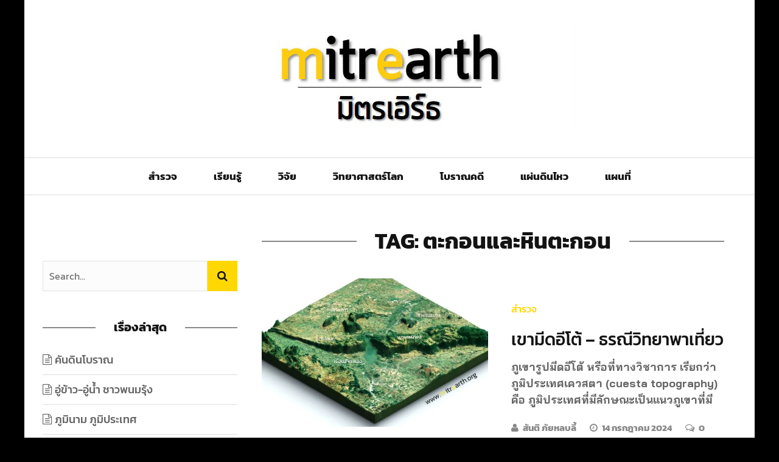

--- FILE ---
content_type: text/html; charset=UTF-8
request_url: http://www.mitrearth.org/tag/%E0%B8%95%E0%B8%B0%E0%B8%81%E0%B8%AD%E0%B8%99%E0%B9%81%E0%B8%A5%E0%B8%B0%E0%B8%AB%E0%B8%B4%E0%B8%99%E0%B8%95%E0%B8%B0%E0%B8%81%E0%B8%AD%E0%B8%99/
body_size: 21613
content:
<!DOCTYPE html>
<html lang="th">

<head>
    <meta charset="UTF-8" />
    <meta name="viewport" content="width=device-width, initial-scale=1"/>
    <link rel="pingback" href="http://www.mitrearth.org/xmlrpc.php" />
    <script type="application/javascript">var ajaxurl = "http://www.mitrearth.org/wp-admin/admin-ajax.php"</script><meta name='robots' content='index, follow, max-image-preview:large, max-snippet:-1, max-video-preview:-1' />
	<style>img:is([sizes="auto" i], [sizes^="auto," i]) { contain-intrinsic-size: 3000px 1500px }</style>
	
	<!-- This site is optimized with the Yoast SEO plugin v26.8 - https://yoast.com/product/yoast-seo-wordpress/ -->
	<title>ตะกอนและหินตะกอน Archives - มิตรเอิร์ธ - mitrearth</title>
	<link rel="canonical" href="https://www.mitrearth.org/tag/ตะกอนและหินตะกอน/" />
	<meta property="og:locale" content="th_TH" />
	<meta property="og:type" content="article" />
	<meta property="og:title" content="ตะกอนและหินตะกอน Archives - มิตรเอิร์ธ - mitrearth" />
	<meta property="og:url" content="https://www.mitrearth.org/tag/ตะกอนและหินตะกอน/" />
	<meta property="og:site_name" content="มิตรเอิร์ธ - mitrearth" />
	<meta property="og:image" content="https://i0.wp.com/www.mitrearth.org/wp-content/uploads/2021/03/000.jpg?fit=613%2C174" />
	<meta property="og:image:width" content="613" />
	<meta property="og:image:height" content="174" />
	<meta property="og:image:type" content="image/jpeg" />
	<meta name="twitter:card" content="summary_large_image" />
	<script type="application/ld+json" class="yoast-schema-graph">{"@context":"https://schema.org","@graph":[{"@type":"CollectionPage","@id":"https://www.mitrearth.org/tag/%e0%b8%95%e0%b8%b0%e0%b8%81%e0%b8%ad%e0%b8%99%e0%b9%81%e0%b8%a5%e0%b8%b0%e0%b8%ab%e0%b8%b4%e0%b8%99%e0%b8%95%e0%b8%b0%e0%b8%81%e0%b8%ad%e0%b8%99/","url":"https://www.mitrearth.org/tag/%e0%b8%95%e0%b8%b0%e0%b8%81%e0%b8%ad%e0%b8%99%e0%b9%81%e0%b8%a5%e0%b8%b0%e0%b8%ab%e0%b8%b4%e0%b8%99%e0%b8%95%e0%b8%b0%e0%b8%81%e0%b8%ad%e0%b8%99/","name":"ตะกอนและหินตะกอน Archives - มิตรเอิร์ธ - mitrearth","isPartOf":{"@id":"https://www.mitrearth.org/#website"},"primaryImageOfPage":{"@id":"https://www.mitrearth.org/tag/%e0%b8%95%e0%b8%b0%e0%b8%81%e0%b8%ad%e0%b8%99%e0%b9%81%e0%b8%a5%e0%b8%b0%e0%b8%ab%e0%b8%b4%e0%b8%99%e0%b8%95%e0%b8%b0%e0%b8%81%e0%b8%ad%e0%b8%99/#primaryimage"},"image":{"@id":"https://www.mitrearth.org/tag/%e0%b8%95%e0%b8%b0%e0%b8%81%e0%b8%ad%e0%b8%99%e0%b9%81%e0%b8%a5%e0%b8%b0%e0%b8%ab%e0%b8%b4%e0%b8%99%e0%b8%95%e0%b8%b0%e0%b8%81%e0%b8%ad%e0%b8%99/#primaryimage"},"thumbnailUrl":"https://i0.wp.com/www.mitrearth.org/wp-content/uploads/2023/01/25-17-0.jpg?fit=788%2C413","breadcrumb":{"@id":"https://www.mitrearth.org/tag/%e0%b8%95%e0%b8%b0%e0%b8%81%e0%b8%ad%e0%b8%99%e0%b9%81%e0%b8%a5%e0%b8%b0%e0%b8%ab%e0%b8%b4%e0%b8%99%e0%b8%95%e0%b8%b0%e0%b8%81%e0%b8%ad%e0%b8%99/#breadcrumb"},"inLanguage":"th"},{"@type":"ImageObject","inLanguage":"th","@id":"https://www.mitrearth.org/tag/%e0%b8%95%e0%b8%b0%e0%b8%81%e0%b8%ad%e0%b8%99%e0%b9%81%e0%b8%a5%e0%b8%b0%e0%b8%ab%e0%b8%b4%e0%b8%99%e0%b8%95%e0%b8%b0%e0%b8%81%e0%b8%ad%e0%b8%99/#primaryimage","url":"https://i0.wp.com/www.mitrearth.org/wp-content/uploads/2023/01/25-17-0.jpg?fit=788%2C413","contentUrl":"https://i0.wp.com/www.mitrearth.org/wp-content/uploads/2023/01/25-17-0.jpg?fit=788%2C413","width":788,"height":413},{"@type":"BreadcrumbList","@id":"https://www.mitrearth.org/tag/%e0%b8%95%e0%b8%b0%e0%b8%81%e0%b8%ad%e0%b8%99%e0%b9%81%e0%b8%a5%e0%b8%b0%e0%b8%ab%e0%b8%b4%e0%b8%99%e0%b8%95%e0%b8%b0%e0%b8%81%e0%b8%ad%e0%b8%99/#breadcrumb","itemListElement":[{"@type":"ListItem","position":1,"name":"Home","item":"http://www.mitrearth.org/"},{"@type":"ListItem","position":2,"name":"ตะกอนและหินตะกอน"}]},{"@type":"WebSite","@id":"https://www.mitrearth.org/#website","url":"https://www.mitrearth.org/","name":"มิตรเอิร์ธ - mitrearth","description":"วิทย์ . มิตร . โลก","publisher":{"@id":"https://www.mitrearth.org/#organization"},"potentialAction":[{"@type":"SearchAction","target":{"@type":"EntryPoint","urlTemplate":"https://www.mitrearth.org/?s={search_term_string}"},"query-input":{"@type":"PropertyValueSpecification","valueRequired":true,"valueName":"search_term_string"}}],"inLanguage":"th"},{"@type":"Organization","@id":"https://www.mitrearth.org/#organization","name":"มิตรเอิร์ธ - mitrearth วิทย์ . มิตร . โลก","url":"https://www.mitrearth.org/","logo":{"@type":"ImageObject","inLanguage":"th","@id":"https://www.mitrearth.org/#/schema/logo/image/","url":"https://i0.wp.com/www.mitrearth.org/wp-content/uploads/2021/03/000.jpg?fit=613%2C174&ssl=1","contentUrl":"https://i0.wp.com/www.mitrearth.org/wp-content/uploads/2021/03/000.jpg?fit=613%2C174&ssl=1","width":613,"height":174,"caption":"มิตรเอิร์ธ - mitrearth วิทย์ . มิตร . โลก"},"image":{"@id":"https://www.mitrearth.org/#/schema/logo/image/"},"sameAs":["https://www.facebook.com/mitrearth"]}]}</script>
	<!-- / Yoast SEO plugin. -->


<link rel='dns-prefetch' href='//stats.wp.com' />
<link rel='dns-prefetch' href='//fonts.googleapis.com' />
<link rel='preconnect' href='//c0.wp.com' />
<link rel='preconnect' href='//i0.wp.com' />
<link href='https://fonts.gstatic.com' crossorigin rel='preconnect' />
<link rel="alternate" type="application/rss+xml" title="มิตรเอิร์ธ - mitrearth &raquo; ฟีด" href="http://www.mitrearth.org/feed/" />
<link rel="alternate" type="application/rss+xml" title="มิตรเอิร์ธ - mitrearth &raquo; ฟีดความเห็น" href="http://www.mitrearth.org/comments/feed/" />
<link rel="alternate" type="application/rss+xml" title="มิตรเอิร์ธ - mitrearth &raquo; ตะกอนและหินตะกอน ฟีดป้ายกำกับ" href="http://www.mitrearth.org/tag/%e0%b8%95%e0%b8%b0%e0%b8%81%e0%b8%ad%e0%b8%99%e0%b9%81%e0%b8%a5%e0%b8%b0%e0%b8%ab%e0%b8%b4%e0%b8%99%e0%b8%95%e0%b8%b0%e0%b8%81%e0%b8%ad%e0%b8%99/feed/" />
<script type="text/javascript">
/* <![CDATA[ */
window._wpemojiSettings = {"baseUrl":"https:\/\/s.w.org\/images\/core\/emoji\/16.0.1\/72x72\/","ext":".png","svgUrl":"https:\/\/s.w.org\/images\/core\/emoji\/16.0.1\/svg\/","svgExt":".svg","source":{"concatemoji":"http:\/\/www.mitrearth.org\/wp-includes\/js\/wp-emoji-release.min.js?ver=6.8.3"}};
/*! This file is auto-generated */
!function(s,n){var o,i,e;function c(e){try{var t={supportTests:e,timestamp:(new Date).valueOf()};sessionStorage.setItem(o,JSON.stringify(t))}catch(e){}}function p(e,t,n){e.clearRect(0,0,e.canvas.width,e.canvas.height),e.fillText(t,0,0);var t=new Uint32Array(e.getImageData(0,0,e.canvas.width,e.canvas.height).data),a=(e.clearRect(0,0,e.canvas.width,e.canvas.height),e.fillText(n,0,0),new Uint32Array(e.getImageData(0,0,e.canvas.width,e.canvas.height).data));return t.every(function(e,t){return e===a[t]})}function u(e,t){e.clearRect(0,0,e.canvas.width,e.canvas.height),e.fillText(t,0,0);for(var n=e.getImageData(16,16,1,1),a=0;a<n.data.length;a++)if(0!==n.data[a])return!1;return!0}function f(e,t,n,a){switch(t){case"flag":return n(e,"\ud83c\udff3\ufe0f\u200d\u26a7\ufe0f","\ud83c\udff3\ufe0f\u200b\u26a7\ufe0f")?!1:!n(e,"\ud83c\udde8\ud83c\uddf6","\ud83c\udde8\u200b\ud83c\uddf6")&&!n(e,"\ud83c\udff4\udb40\udc67\udb40\udc62\udb40\udc65\udb40\udc6e\udb40\udc67\udb40\udc7f","\ud83c\udff4\u200b\udb40\udc67\u200b\udb40\udc62\u200b\udb40\udc65\u200b\udb40\udc6e\u200b\udb40\udc67\u200b\udb40\udc7f");case"emoji":return!a(e,"\ud83e\udedf")}return!1}function g(e,t,n,a){var r="undefined"!=typeof WorkerGlobalScope&&self instanceof WorkerGlobalScope?new OffscreenCanvas(300,150):s.createElement("canvas"),o=r.getContext("2d",{willReadFrequently:!0}),i=(o.textBaseline="top",o.font="600 32px Arial",{});return e.forEach(function(e){i[e]=t(o,e,n,a)}),i}function t(e){var t=s.createElement("script");t.src=e,t.defer=!0,s.head.appendChild(t)}"undefined"!=typeof Promise&&(o="wpEmojiSettingsSupports",i=["flag","emoji"],n.supports={everything:!0,everythingExceptFlag:!0},e=new Promise(function(e){s.addEventListener("DOMContentLoaded",e,{once:!0})}),new Promise(function(t){var n=function(){try{var e=JSON.parse(sessionStorage.getItem(o));if("object"==typeof e&&"number"==typeof e.timestamp&&(new Date).valueOf()<e.timestamp+604800&&"object"==typeof e.supportTests)return e.supportTests}catch(e){}return null}();if(!n){if("undefined"!=typeof Worker&&"undefined"!=typeof OffscreenCanvas&&"undefined"!=typeof URL&&URL.createObjectURL&&"undefined"!=typeof Blob)try{var e="postMessage("+g.toString()+"("+[JSON.stringify(i),f.toString(),p.toString(),u.toString()].join(",")+"));",a=new Blob([e],{type:"text/javascript"}),r=new Worker(URL.createObjectURL(a),{name:"wpTestEmojiSupports"});return void(r.onmessage=function(e){c(n=e.data),r.terminate(),t(n)})}catch(e){}c(n=g(i,f,p,u))}t(n)}).then(function(e){for(var t in e)n.supports[t]=e[t],n.supports.everything=n.supports.everything&&n.supports[t],"flag"!==t&&(n.supports.everythingExceptFlag=n.supports.everythingExceptFlag&&n.supports[t]);n.supports.everythingExceptFlag=n.supports.everythingExceptFlag&&!n.supports.flag,n.DOMReady=!1,n.readyCallback=function(){n.DOMReady=!0}}).then(function(){return e}).then(function(){var e;n.supports.everything||(n.readyCallback(),(e=n.source||{}).concatemoji?t(e.concatemoji):e.wpemoji&&e.twemoji&&(t(e.twemoji),t(e.wpemoji)))}))}((window,document),window._wpemojiSettings);
/* ]]> */
</script>
<style id='wp-emoji-styles-inline-css' type='text/css'>

	img.wp-smiley, img.emoji {
		display: inline !important;
		border: none !important;
		box-shadow: none !important;
		height: 1em !important;
		width: 1em !important;
		margin: 0 0.07em !important;
		vertical-align: -0.1em !important;
		background: none !important;
		padding: 0 !important;
	}
</style>
<link rel='stylesheet' id='wp-block-library-css' href='https://c0.wp.com/c/6.8.3/wp-includes/css/dist/block-library/style.min.css' type='text/css' media='all' />
<style id='classic-theme-styles-inline-css' type='text/css'>
/*! This file is auto-generated */
.wp-block-button__link{color:#fff;background-color:#32373c;border-radius:9999px;box-shadow:none;text-decoration:none;padding:calc(.667em + 2px) calc(1.333em + 2px);font-size:1.125em}.wp-block-file__button{background:#32373c;color:#fff;text-decoration:none}
</style>
<link rel='stylesheet' id='mediaelement-css' href='https://c0.wp.com/c/6.8.3/wp-includes/js/mediaelement/mediaelementplayer-legacy.min.css' type='text/css' media='all' />
<link rel='stylesheet' id='wp-mediaelement-css' href='https://c0.wp.com/c/6.8.3/wp-includes/js/mediaelement/wp-mediaelement.min.css' type='text/css' media='all' />
<style id='jetpack-sharing-buttons-style-inline-css' type='text/css'>
.jetpack-sharing-buttons__services-list{display:flex;flex-direction:row;flex-wrap:wrap;gap:0;list-style-type:none;margin:5px;padding:0}.jetpack-sharing-buttons__services-list.has-small-icon-size{font-size:12px}.jetpack-sharing-buttons__services-list.has-normal-icon-size{font-size:16px}.jetpack-sharing-buttons__services-list.has-large-icon-size{font-size:24px}.jetpack-sharing-buttons__services-list.has-huge-icon-size{font-size:36px}@media print{.jetpack-sharing-buttons__services-list{display:none!important}}.editor-styles-wrapper .wp-block-jetpack-sharing-buttons{gap:0;padding-inline-start:0}ul.jetpack-sharing-buttons__services-list.has-background{padding:1.25em 2.375em}
</style>
<style id='global-styles-inline-css' type='text/css'>
:root{--wp--preset--aspect-ratio--square: 1;--wp--preset--aspect-ratio--4-3: 4/3;--wp--preset--aspect-ratio--3-4: 3/4;--wp--preset--aspect-ratio--3-2: 3/2;--wp--preset--aspect-ratio--2-3: 2/3;--wp--preset--aspect-ratio--16-9: 16/9;--wp--preset--aspect-ratio--9-16: 9/16;--wp--preset--color--black: #000000;--wp--preset--color--cyan-bluish-gray: #abb8c3;--wp--preset--color--white: #ffffff;--wp--preset--color--pale-pink: #f78da7;--wp--preset--color--vivid-red: #cf2e2e;--wp--preset--color--luminous-vivid-orange: #ff6900;--wp--preset--color--luminous-vivid-amber: #fcb900;--wp--preset--color--light-green-cyan: #7bdcb5;--wp--preset--color--vivid-green-cyan: #00d084;--wp--preset--color--pale-cyan-blue: #8ed1fc;--wp--preset--color--vivid-cyan-blue: #0693e3;--wp--preset--color--vivid-purple: #9b51e0;--wp--preset--gradient--vivid-cyan-blue-to-vivid-purple: linear-gradient(135deg,rgba(6,147,227,1) 0%,rgb(155,81,224) 100%);--wp--preset--gradient--light-green-cyan-to-vivid-green-cyan: linear-gradient(135deg,rgb(122,220,180) 0%,rgb(0,208,130) 100%);--wp--preset--gradient--luminous-vivid-amber-to-luminous-vivid-orange: linear-gradient(135deg,rgba(252,185,0,1) 0%,rgba(255,105,0,1) 100%);--wp--preset--gradient--luminous-vivid-orange-to-vivid-red: linear-gradient(135deg,rgba(255,105,0,1) 0%,rgb(207,46,46) 100%);--wp--preset--gradient--very-light-gray-to-cyan-bluish-gray: linear-gradient(135deg,rgb(238,238,238) 0%,rgb(169,184,195) 100%);--wp--preset--gradient--cool-to-warm-spectrum: linear-gradient(135deg,rgb(74,234,220) 0%,rgb(151,120,209) 20%,rgb(207,42,186) 40%,rgb(238,44,130) 60%,rgb(251,105,98) 80%,rgb(254,248,76) 100%);--wp--preset--gradient--blush-light-purple: linear-gradient(135deg,rgb(255,206,236) 0%,rgb(152,150,240) 100%);--wp--preset--gradient--blush-bordeaux: linear-gradient(135deg,rgb(254,205,165) 0%,rgb(254,45,45) 50%,rgb(107,0,62) 100%);--wp--preset--gradient--luminous-dusk: linear-gradient(135deg,rgb(255,203,112) 0%,rgb(199,81,192) 50%,rgb(65,88,208) 100%);--wp--preset--gradient--pale-ocean: linear-gradient(135deg,rgb(255,245,203) 0%,rgb(182,227,212) 50%,rgb(51,167,181) 100%);--wp--preset--gradient--electric-grass: linear-gradient(135deg,rgb(202,248,128) 0%,rgb(113,206,126) 100%);--wp--preset--gradient--midnight: linear-gradient(135deg,rgb(2,3,129) 0%,rgb(40,116,252) 100%);--wp--preset--font-size--small: 13px;--wp--preset--font-size--medium: 20px;--wp--preset--font-size--large: 36px;--wp--preset--font-size--x-large: 42px;--wp--preset--font-family--bai-jamjuree: Bai Jamjuree;--wp--preset--font-family--kanit: Kanit;--wp--preset--spacing--20: 0.44rem;--wp--preset--spacing--30: 0.67rem;--wp--preset--spacing--40: 1rem;--wp--preset--spacing--50: 1.5rem;--wp--preset--spacing--60: 2.25rem;--wp--preset--spacing--70: 3.38rem;--wp--preset--spacing--80: 5.06rem;--wp--preset--shadow--natural: 6px 6px 9px rgba(0, 0, 0, 0.2);--wp--preset--shadow--deep: 12px 12px 50px rgba(0, 0, 0, 0.4);--wp--preset--shadow--sharp: 6px 6px 0px rgba(0, 0, 0, 0.2);--wp--preset--shadow--outlined: 6px 6px 0px -3px rgba(255, 255, 255, 1), 6px 6px rgba(0, 0, 0, 1);--wp--preset--shadow--crisp: 6px 6px 0px rgba(0, 0, 0, 1);}:where(.is-layout-flex){gap: 0.5em;}:where(.is-layout-grid){gap: 0.5em;}body .is-layout-flex{display: flex;}.is-layout-flex{flex-wrap: wrap;align-items: center;}.is-layout-flex > :is(*, div){margin: 0;}body .is-layout-grid{display: grid;}.is-layout-grid > :is(*, div){margin: 0;}:where(.wp-block-columns.is-layout-flex){gap: 2em;}:where(.wp-block-columns.is-layout-grid){gap: 2em;}:where(.wp-block-post-template.is-layout-flex){gap: 1.25em;}:where(.wp-block-post-template.is-layout-grid){gap: 1.25em;}.has-black-color{color: var(--wp--preset--color--black) !important;}.has-cyan-bluish-gray-color{color: var(--wp--preset--color--cyan-bluish-gray) !important;}.has-white-color{color: var(--wp--preset--color--white) !important;}.has-pale-pink-color{color: var(--wp--preset--color--pale-pink) !important;}.has-vivid-red-color{color: var(--wp--preset--color--vivid-red) !important;}.has-luminous-vivid-orange-color{color: var(--wp--preset--color--luminous-vivid-orange) !important;}.has-luminous-vivid-amber-color{color: var(--wp--preset--color--luminous-vivid-amber) !important;}.has-light-green-cyan-color{color: var(--wp--preset--color--light-green-cyan) !important;}.has-vivid-green-cyan-color{color: var(--wp--preset--color--vivid-green-cyan) !important;}.has-pale-cyan-blue-color{color: var(--wp--preset--color--pale-cyan-blue) !important;}.has-vivid-cyan-blue-color{color: var(--wp--preset--color--vivid-cyan-blue) !important;}.has-vivid-purple-color{color: var(--wp--preset--color--vivid-purple) !important;}.has-black-background-color{background-color: var(--wp--preset--color--black) !important;}.has-cyan-bluish-gray-background-color{background-color: var(--wp--preset--color--cyan-bluish-gray) !important;}.has-white-background-color{background-color: var(--wp--preset--color--white) !important;}.has-pale-pink-background-color{background-color: var(--wp--preset--color--pale-pink) !important;}.has-vivid-red-background-color{background-color: var(--wp--preset--color--vivid-red) !important;}.has-luminous-vivid-orange-background-color{background-color: var(--wp--preset--color--luminous-vivid-orange) !important;}.has-luminous-vivid-amber-background-color{background-color: var(--wp--preset--color--luminous-vivid-amber) !important;}.has-light-green-cyan-background-color{background-color: var(--wp--preset--color--light-green-cyan) !important;}.has-vivid-green-cyan-background-color{background-color: var(--wp--preset--color--vivid-green-cyan) !important;}.has-pale-cyan-blue-background-color{background-color: var(--wp--preset--color--pale-cyan-blue) !important;}.has-vivid-cyan-blue-background-color{background-color: var(--wp--preset--color--vivid-cyan-blue) !important;}.has-vivid-purple-background-color{background-color: var(--wp--preset--color--vivid-purple) !important;}.has-black-border-color{border-color: var(--wp--preset--color--black) !important;}.has-cyan-bluish-gray-border-color{border-color: var(--wp--preset--color--cyan-bluish-gray) !important;}.has-white-border-color{border-color: var(--wp--preset--color--white) !important;}.has-pale-pink-border-color{border-color: var(--wp--preset--color--pale-pink) !important;}.has-vivid-red-border-color{border-color: var(--wp--preset--color--vivid-red) !important;}.has-luminous-vivid-orange-border-color{border-color: var(--wp--preset--color--luminous-vivid-orange) !important;}.has-luminous-vivid-amber-border-color{border-color: var(--wp--preset--color--luminous-vivid-amber) !important;}.has-light-green-cyan-border-color{border-color: var(--wp--preset--color--light-green-cyan) !important;}.has-vivid-green-cyan-border-color{border-color: var(--wp--preset--color--vivid-green-cyan) !important;}.has-pale-cyan-blue-border-color{border-color: var(--wp--preset--color--pale-cyan-blue) !important;}.has-vivid-cyan-blue-border-color{border-color: var(--wp--preset--color--vivid-cyan-blue) !important;}.has-vivid-purple-border-color{border-color: var(--wp--preset--color--vivid-purple) !important;}.has-vivid-cyan-blue-to-vivid-purple-gradient-background{background: var(--wp--preset--gradient--vivid-cyan-blue-to-vivid-purple) !important;}.has-light-green-cyan-to-vivid-green-cyan-gradient-background{background: var(--wp--preset--gradient--light-green-cyan-to-vivid-green-cyan) !important;}.has-luminous-vivid-amber-to-luminous-vivid-orange-gradient-background{background: var(--wp--preset--gradient--luminous-vivid-amber-to-luminous-vivid-orange) !important;}.has-luminous-vivid-orange-to-vivid-red-gradient-background{background: var(--wp--preset--gradient--luminous-vivid-orange-to-vivid-red) !important;}.has-very-light-gray-to-cyan-bluish-gray-gradient-background{background: var(--wp--preset--gradient--very-light-gray-to-cyan-bluish-gray) !important;}.has-cool-to-warm-spectrum-gradient-background{background: var(--wp--preset--gradient--cool-to-warm-spectrum) !important;}.has-blush-light-purple-gradient-background{background: var(--wp--preset--gradient--blush-light-purple) !important;}.has-blush-bordeaux-gradient-background{background: var(--wp--preset--gradient--blush-bordeaux) !important;}.has-luminous-dusk-gradient-background{background: var(--wp--preset--gradient--luminous-dusk) !important;}.has-pale-ocean-gradient-background{background: var(--wp--preset--gradient--pale-ocean) !important;}.has-electric-grass-gradient-background{background: var(--wp--preset--gradient--electric-grass) !important;}.has-midnight-gradient-background{background: var(--wp--preset--gradient--midnight) !important;}.has-small-font-size{font-size: var(--wp--preset--font-size--small) !important;}.has-medium-font-size{font-size: var(--wp--preset--font-size--medium) !important;}.has-large-font-size{font-size: var(--wp--preset--font-size--large) !important;}.has-x-large-font-size{font-size: var(--wp--preset--font-size--x-large) !important;}.has-bai-jamjuree-font-family{font-family: var(--wp--preset--font-family--bai-jamjuree) !important;}.has-kanit-font-family{font-family: var(--wp--preset--font-family--kanit) !important;}
:where(.wp-block-post-template.is-layout-flex){gap: 1.25em;}:where(.wp-block-post-template.is-layout-grid){gap: 1.25em;}
:where(.wp-block-columns.is-layout-flex){gap: 2em;}:where(.wp-block-columns.is-layout-grid){gap: 2em;}
:root :where(.wp-block-pullquote){font-size: 1.5em;line-height: 1.6;}
</style>
<link rel='stylesheet' id='wp-show-posts-css' href='http://www.mitrearth.org/wp-content/plugins/wp-show-posts/css/wp-show-posts-min.css?ver=1.1.6' type='text/css' media='all' />
<link rel='stylesheet' id='flexslider-css' href='http://www.mitrearth.org/wp-content/themes/bridget/css/flexslider.css?ver=6.8.3' type='text/css' media='all' />
<link rel='stylesheet' id='justifiedgallery-css' href='http://www.mitrearth.org/wp-content/themes/bridget/css/justifiedGallery.css?ver=6.8.3' type='text/css' media='all' />
<link rel='stylesheet' id='justifiedlightbox-css' href='http://www.mitrearth.org/wp-content/themes/bridget/css/magnific-popup.css?ver=6.8.3' type='text/css' media='all' />
<link rel='stylesheet' id='bridget_style-css' href='http://www.mitrearth.org/wp-content/themes/bridget/css/kid_style.css?ver=6.8.3' type='text/css' media='all' />
<style id='bridget_style-inline-css' type='text/css'>
#kid-gallery-slider .flex-control-paging li a.flex-active,
                .rating-wrap,
                 h3.ticker-header, .module-main-slider .carousel-ctrl .slides li.flex-active-slide,
                .ajax-load-btn span, .loadmore-button .ajax-load-btn, .s-tags a:hover,
                .post-page-links > span, .post-page-links a span:hover, #comment-submit, .kid-review-box .kid-overlay span,
                .kid-score-box, #pagination .current, .widget_archive ul li:hover, .widget_categories ul li:hover,
                .widget_tag_cloud a:hover, .archive-share-but i:hover, .widget .searchform-wrap .search-icon,
                .flex-control-paging li a.flex-active
                {background-color: #FFD702}.kid-author-box .author-info .kid-author-page-contact a:hover, .error-number h1, #kid-404-wrap .kid-error-title,
                .page-404-wrap .redirect-home, .article-content p a, .read-more:hover, .main-nav #main-menu .menu > li > a:hover,
                .footer .kid-header .main-title h3, .header-social li a:hover, .widget-social ul li:hover, .footer .widget-social ul li:hover,
                .kid-featured-flag,
                
                .module-main-slider .slider-wrap .slides .post-info .post-cat a,
                .grid-1-type .post-cat a, .kid-carousel-wrap .slides .post-cat a,
                .classic-blog-style .post-cat a, 
                .large-blog-style .post-cat a, 
                .module-main-grid .post-cat a,
                .module-post-two .large-post .post-cat a,
                .module-post-three .large-post .post-cat a,
                .type-in .post-cat a, .module-jaro .post-info .post-cat a,
                
                .kid-carousel-large-wrap .slides .post-cat a, 
                .singletop .post-cat a,
                .post-cat-main-slider
                
                .singletop .post-cat a
                {color: #FFD702}::selection
                {background-color: #FFD702}
                ::-moz-selection 
                {background-color: #FFD702}
                
                body::-webkit-scrollbar-thumb
                {background-color: #FFD702}.article-content blockquote, .textwidget blockquote, #kid-gallery-slider .flex-control-paging li a.flex-active,
                .loadmore-button .ajax-load-btn, .widget_flickr li a:hover img, .post-page-links > span, .post-page-links a span:hover,
                #comment-submit, #pagination .current, .widget_archive ul li:hover, .widget_categories ul li:hover,
                .widget_tag_cloud a:hover,
                .module-main-slider .slider-wrap .slides .post-info .post-cat a:hover, .kid-carousel-wrap .slides .post-cat a:hover, .kid-carousel-large-wrap .slides .post-cat a:hover, .module-main-grid .post-cat a:hover, .type-in .post-cat a:hover,
                .post-cat a:hover
                {border-color: #FFD702}@media screen and (max-width: 1079px) {
                    .sidebar {display: none !important}
                }
</style>
<link rel='stylesheet' id='bridget_responsive-css' href='http://www.mitrearth.org/wp-content/themes/bridget/css/responsive.css?ver=6.8.3' type='text/css' media='all' />
<link rel='stylesheet' id='fa-css' href='http://www.mitrearth.org/wp-content/themes/bridget/css/fonts/awesome-fonts/css/font-awesome.min.css?ver=6.8.3' type='text/css' media='all' />
<link rel="preload" as="style" href="https://fonts.googleapis.com/css?family=Kanit:100,200,300,400,500,600,700,800,900,100italic,200italic,300italic,400italic,500italic,600italic,700italic,800italic,900italic%7CBai%20Jamjuree:200,300,400,500,600,700,200italic,300italic,400italic,500italic,600italic,700italic&#038;subset=thai&#038;display=swap&#038;ver=1738516054" /><link rel="stylesheet" href="https://fonts.googleapis.com/css?family=Kanit:100,200,300,400,500,600,700,800,900,100italic,200italic,300italic,400italic,500italic,600italic,700italic,800italic,900italic%7CBai%20Jamjuree:200,300,400,500,600,700,200italic,300italic,400italic,500italic,600italic,700italic&#038;subset=thai&#038;display=swap&#038;ver=1738516054" media="print" onload="this.media='all'"><noscript><link rel="stylesheet" href="https://fonts.googleapis.com/css?family=Kanit:100,200,300,400,500,600,700,800,900,100italic,200italic,300italic,400italic,500italic,600italic,700italic,800italic,900italic%7CBai%20Jamjuree:200,300,400,500,600,700,200italic,300italic,400italic,500italic,600italic,700italic&#038;subset=thai&#038;display=swap&#038;ver=1738516054" /></noscript><script type="text/javascript" src="https://c0.wp.com/c/6.8.3/wp-includes/js/tinymce/tinymce.min.js" id="wp-tinymce-root-js"></script>
<script type="text/javascript" src="https://c0.wp.com/c/6.8.3/wp-includes/js/tinymce/plugins/compat3x/plugin.min.js" id="wp-tinymce-js"></script>
<script type="text/javascript" src="https://c0.wp.com/c/6.8.3/wp-includes/js/jquery/jquery.min.js" id="jquery-core-js"></script>
<script type="text/javascript" src="https://c0.wp.com/c/6.8.3/wp-includes/js/jquery/jquery-migrate.min.js" id="jquery-migrate-js"></script>
<link rel="https://api.w.org/" href="http://www.mitrearth.org/wp-json/" /><link rel="alternate" title="JSON" type="application/json" href="http://www.mitrearth.org/wp-json/wp/v2/tags/103" /><link rel="EditURI" type="application/rsd+xml" title="RSD" href="http://www.mitrearth.org/xmlrpc.php?rsd" />
<meta name="generator" content="Redux 4.5.10" />	<style>img#wpstats{display:none}</style>
		<link rel="icon" href="https://i0.wp.com/www.mitrearth.org/wp-content/uploads/2019/07/cropped-head-logo.jpg?fit=32%2C32" sizes="32x32" />
<link rel="icon" href="https://i0.wp.com/www.mitrearth.org/wp-content/uploads/2019/07/cropped-head-logo.jpg?fit=192%2C192" sizes="192x192" />
<link rel="apple-touch-icon" href="https://i0.wp.com/www.mitrearth.org/wp-content/uploads/2019/07/cropped-head-logo.jpg?fit=180%2C180" />
<meta name="msapplication-TileImage" content="https://i0.wp.com/www.mitrearth.org/wp-content/uploads/2019/07/cropped-head-logo.jpg?fit=270%2C270" />
		<style type="text/css" id="wp-custom-css">
			.article-thumb {
    text-align: center;
}
.kid-header .main-title h3 {
    font-size: 36px;
}
.post-article .kid-header .main-title {
    display: none;
}
.sidebar {
    width: 320px;
    margin-left: 20px;
}
.sow-image-container img.so-widget-image {
    border-radius: 15px;
}
.sow-post-carousel-theme-base .sow-carousel-wrapper .sow-carousel-items .sow-carousel-item .sow-carousel-thumbnail a {
    border-radius: 8px;
}
body, a, b, p, h1, h2, h3, h4, h5, h6, span {
    font-family: 'Kanit'!important;
}
img.attachment-full.size-full.wp-post-image {
    width: 100%;
}
.so-widget-sow-headline-default-b526ca3a3cf0 .sow-headline-container p.sow-sub-headline {
    font-size: 20px!important;
}
@media (max-width: 780px) {
    .so-widget-sow-headline-default-407a8faba515 .sow-headline-container p.sow-sub-headline {
         font-size: 16px!important;
    }
.panel-grid-cell .panel-cell-style {
        padding: 6% 6% 6% 6%!important;
    }
	h2.sow-headline {
    font-size: 22px !important;
}
	.panel-row-style{
		padding: 0 0 0 0 !important;
	}
}
		</style>
		<style id="bridget_option-dynamic-css" title="dynamic-css" class="redux-options-output">body{background-color:#000000;}.main-nav #main-menu .menu > li > a, .top-nav ul.menu > li, .kid-mega-menu .kid-sub-menu > li > a,
                            .kid-dropdown-menu .kid-sub-menu > li > a, #main-mobile-menu li{font-family:Kanit;font-weight:700;font-style:normal;}.post-meta, .post-cat, .meta-bottom .post-author, .rating-wrap{font-family:Kanit;font-weight:700;font-style:normal;}h1, h2, h3, h4, h5, h5, h6, .post-title , .grid-container .post-info .post-title , .post-title.post-title-masonry, .post-nav-link-title h3,
                            .recentcomments a:last-child, ul.ticker li h2 a, .header .logo.logo-text h1, .widget_recent_entries a, .loadmore-button .ajax-load-btn, .widget_nav_menu > div > ul > li,
                            .kid-review-box .kid-criteria-wrap .kid-criteria{font-family:Kanit;font-weight:500;font-style:normal;}.kid-header .kid-title h3, .kid-header .main-title h3, .footer .kid-header .main-title h3{font-family:Kanit;font-weight:700;font-style:normal;}body, textarea, input, p, 
                            .entry-excerpt, .comment-text, .comment-author, .article-content,
                            .comments-area, .tag-list, .kid-author-meta h3 {font-family:"Bai Jamjuree";font-weight:400;font-style:normal;}</style>	<!-- Fonts Plugin CSS - https://fontsplugin.com/ -->
	<style>
		/* Cached: January 21, 2026 at 11:59am */
/* thai */
@font-face {
  font-family: 'Bai Jamjuree';
  font-style: italic;
  font-weight: 200;
  font-display: swap;
  src: url(https://fonts.gstatic.com/s/baijamjuree/v13/LDIoapSCOBt_aeQQ7ftydoa8W_oGkqoi0yyygA.woff2) format('woff2');
  unicode-range: U+02D7, U+0303, U+0331, U+0E01-0E5B, U+200C-200D, U+25CC;
}
/* vietnamese */
@font-face {
  font-family: 'Bai Jamjuree';
  font-style: italic;
  font-weight: 200;
  font-display: swap;
  src: url(https://fonts.gstatic.com/s/baijamjuree/v13/LDIoapSCOBt_aeQQ7ftydoa8W_oGkqo50yyygA.woff2) format('woff2');
  unicode-range: U+0102-0103, U+0110-0111, U+0128-0129, U+0168-0169, U+01A0-01A1, U+01AF-01B0, U+0300-0301, U+0303-0304, U+0308-0309, U+0323, U+0329, U+1EA0-1EF9, U+20AB;
}
/* latin-ext */
@font-face {
  font-family: 'Bai Jamjuree';
  font-style: italic;
  font-weight: 200;
  font-display: swap;
  src: url(https://fonts.gstatic.com/s/baijamjuree/v13/LDIoapSCOBt_aeQQ7ftydoa8W_oGkqo40yyygA.woff2) format('woff2');
  unicode-range: U+0100-02BA, U+02BD-02C5, U+02C7-02CC, U+02CE-02D7, U+02DD-02FF, U+0304, U+0308, U+0329, U+1D00-1DBF, U+1E00-1E9F, U+1EF2-1EFF, U+2020, U+20A0-20AB, U+20AD-20C0, U+2113, U+2C60-2C7F, U+A720-A7FF;
}
/* latin */
@font-face {
  font-family: 'Bai Jamjuree';
  font-style: italic;
  font-weight: 200;
  font-display: swap;
  src: url(https://fonts.gstatic.com/s/baijamjuree/v13/LDIoapSCOBt_aeQQ7ftydoa8W_oGkqo20yw.woff2) format('woff2');
  unicode-range: U+0000-00FF, U+0131, U+0152-0153, U+02BB-02BC, U+02C6, U+02DA, U+02DC, U+0304, U+0308, U+0329, U+2000-206F, U+20AC, U+2122, U+2191, U+2193, U+2212, U+2215, U+FEFF, U+FFFD;
}
/* thai */
@font-face {
  font-family: 'Bai Jamjuree';
  font-style: italic;
  font-weight: 300;
  font-display: swap;
  src: url(https://fonts.gstatic.com/s/baijamjuree/v13/LDIoapSCOBt_aeQQ7ftydoa8W_pikaoi0yyygA.woff2) format('woff2');
  unicode-range: U+02D7, U+0303, U+0331, U+0E01-0E5B, U+200C-200D, U+25CC;
}
/* vietnamese */
@font-face {
  font-family: 'Bai Jamjuree';
  font-style: italic;
  font-weight: 300;
  font-display: swap;
  src: url(https://fonts.gstatic.com/s/baijamjuree/v13/LDIoapSCOBt_aeQQ7ftydoa8W_pikao50yyygA.woff2) format('woff2');
  unicode-range: U+0102-0103, U+0110-0111, U+0128-0129, U+0168-0169, U+01A0-01A1, U+01AF-01B0, U+0300-0301, U+0303-0304, U+0308-0309, U+0323, U+0329, U+1EA0-1EF9, U+20AB;
}
/* latin-ext */
@font-face {
  font-family: 'Bai Jamjuree';
  font-style: italic;
  font-weight: 300;
  font-display: swap;
  src: url(https://fonts.gstatic.com/s/baijamjuree/v13/LDIoapSCOBt_aeQQ7ftydoa8W_pikao40yyygA.woff2) format('woff2');
  unicode-range: U+0100-02BA, U+02BD-02C5, U+02C7-02CC, U+02CE-02D7, U+02DD-02FF, U+0304, U+0308, U+0329, U+1D00-1DBF, U+1E00-1E9F, U+1EF2-1EFF, U+2020, U+20A0-20AB, U+20AD-20C0, U+2113, U+2C60-2C7F, U+A720-A7FF;
}
/* latin */
@font-face {
  font-family: 'Bai Jamjuree';
  font-style: italic;
  font-weight: 300;
  font-display: swap;
  src: url(https://fonts.gstatic.com/s/baijamjuree/v13/LDIoapSCOBt_aeQQ7ftydoa8W_pikao20yw.woff2) format('woff2');
  unicode-range: U+0000-00FF, U+0131, U+0152-0153, U+02BB-02BC, U+02C6, U+02DA, U+02DC, U+0304, U+0308, U+0329, U+2000-206F, U+20AC, U+2122, U+2191, U+2193, U+2212, U+2215, U+FEFF, U+FFFD;
}
/* thai */
@font-face {
  font-family: 'Bai Jamjuree';
  font-style: italic;
  font-weight: 400;
  font-display: swap;
  src: url(https://fonts.gstatic.com/s/baijamjuree/v13/LDIrapSCOBt_aeQQ7ftydoa8W_Lds78J8g.woff2) format('woff2');
  unicode-range: U+02D7, U+0303, U+0331, U+0E01-0E5B, U+200C-200D, U+25CC;
}
/* vietnamese */
@font-face {
  font-family: 'Bai Jamjuree';
  font-style: italic;
  font-weight: 400;
  font-display: swap;
  src: url(https://fonts.gstatic.com/s/baijamjuree/v13/LDIrapSCOBt_aeQQ7ftydoa8W_LGs78J8g.woff2) format('woff2');
  unicode-range: U+0102-0103, U+0110-0111, U+0128-0129, U+0168-0169, U+01A0-01A1, U+01AF-01B0, U+0300-0301, U+0303-0304, U+0308-0309, U+0323, U+0329, U+1EA0-1EF9, U+20AB;
}
/* latin-ext */
@font-face {
  font-family: 'Bai Jamjuree';
  font-style: italic;
  font-weight: 400;
  font-display: swap;
  src: url(https://fonts.gstatic.com/s/baijamjuree/v13/LDIrapSCOBt_aeQQ7ftydoa8W_LHs78J8g.woff2) format('woff2');
  unicode-range: U+0100-02BA, U+02BD-02C5, U+02C7-02CC, U+02CE-02D7, U+02DD-02FF, U+0304, U+0308, U+0329, U+1D00-1DBF, U+1E00-1E9F, U+1EF2-1EFF, U+2020, U+20A0-20AB, U+20AD-20C0, U+2113, U+2C60-2C7F, U+A720-A7FF;
}
/* latin */
@font-face {
  font-family: 'Bai Jamjuree';
  font-style: italic;
  font-weight: 400;
  font-display: swap;
  src: url(https://fonts.gstatic.com/s/baijamjuree/v13/LDIrapSCOBt_aeQQ7ftydoa8W_LJs78.woff2) format('woff2');
  unicode-range: U+0000-00FF, U+0131, U+0152-0153, U+02BB-02BC, U+02C6, U+02DA, U+02DC, U+0304, U+0308, U+0329, U+2000-206F, U+20AC, U+2122, U+2191, U+2193, U+2212, U+2215, U+FEFF, U+FFFD;
}
/* thai */
@font-face {
  font-family: 'Bai Jamjuree';
  font-style: italic;
  font-weight: 500;
  font-display: swap;
  src: url(https://fonts.gstatic.com/s/baijamjuree/v13/LDIoapSCOBt_aeQQ7ftydoa8W_o6kKoi0yyygA.woff2) format('woff2');
  unicode-range: U+02D7, U+0303, U+0331, U+0E01-0E5B, U+200C-200D, U+25CC;
}
/* vietnamese */
@font-face {
  font-family: 'Bai Jamjuree';
  font-style: italic;
  font-weight: 500;
  font-display: swap;
  src: url(https://fonts.gstatic.com/s/baijamjuree/v13/LDIoapSCOBt_aeQQ7ftydoa8W_o6kKo50yyygA.woff2) format('woff2');
  unicode-range: U+0102-0103, U+0110-0111, U+0128-0129, U+0168-0169, U+01A0-01A1, U+01AF-01B0, U+0300-0301, U+0303-0304, U+0308-0309, U+0323, U+0329, U+1EA0-1EF9, U+20AB;
}
/* latin-ext */
@font-face {
  font-family: 'Bai Jamjuree';
  font-style: italic;
  font-weight: 500;
  font-display: swap;
  src: url(https://fonts.gstatic.com/s/baijamjuree/v13/LDIoapSCOBt_aeQQ7ftydoa8W_o6kKo40yyygA.woff2) format('woff2');
  unicode-range: U+0100-02BA, U+02BD-02C5, U+02C7-02CC, U+02CE-02D7, U+02DD-02FF, U+0304, U+0308, U+0329, U+1D00-1DBF, U+1E00-1E9F, U+1EF2-1EFF, U+2020, U+20A0-20AB, U+20AD-20C0, U+2113, U+2C60-2C7F, U+A720-A7FF;
}
/* latin */
@font-face {
  font-family: 'Bai Jamjuree';
  font-style: italic;
  font-weight: 500;
  font-display: swap;
  src: url(https://fonts.gstatic.com/s/baijamjuree/v13/LDIoapSCOBt_aeQQ7ftydoa8W_o6kKo20yw.woff2) format('woff2');
  unicode-range: U+0000-00FF, U+0131, U+0152-0153, U+02BB-02BC, U+02C6, U+02DA, U+02DC, U+0304, U+0308, U+0329, U+2000-206F, U+20AC, U+2122, U+2191, U+2193, U+2212, U+2215, U+FEFF, U+FFFD;
}
/* thai */
@font-face {
  font-family: 'Bai Jamjuree';
  font-style: italic;
  font-weight: 600;
  font-display: swap;
  src: url(https://fonts.gstatic.com/s/baijamjuree/v13/LDIoapSCOBt_aeQQ7ftydoa8W_oWl6oi0yyygA.woff2) format('woff2');
  unicode-range: U+02D7, U+0303, U+0331, U+0E01-0E5B, U+200C-200D, U+25CC;
}
/* vietnamese */
@font-face {
  font-family: 'Bai Jamjuree';
  font-style: italic;
  font-weight: 600;
  font-display: swap;
  src: url(https://fonts.gstatic.com/s/baijamjuree/v13/LDIoapSCOBt_aeQQ7ftydoa8W_oWl6o50yyygA.woff2) format('woff2');
  unicode-range: U+0102-0103, U+0110-0111, U+0128-0129, U+0168-0169, U+01A0-01A1, U+01AF-01B0, U+0300-0301, U+0303-0304, U+0308-0309, U+0323, U+0329, U+1EA0-1EF9, U+20AB;
}
/* latin-ext */
@font-face {
  font-family: 'Bai Jamjuree';
  font-style: italic;
  font-weight: 600;
  font-display: swap;
  src: url(https://fonts.gstatic.com/s/baijamjuree/v13/LDIoapSCOBt_aeQQ7ftydoa8W_oWl6o40yyygA.woff2) format('woff2');
  unicode-range: U+0100-02BA, U+02BD-02C5, U+02C7-02CC, U+02CE-02D7, U+02DD-02FF, U+0304, U+0308, U+0329, U+1D00-1DBF, U+1E00-1E9F, U+1EF2-1EFF, U+2020, U+20A0-20AB, U+20AD-20C0, U+2113, U+2C60-2C7F, U+A720-A7FF;
}
/* latin */
@font-face {
  font-family: 'Bai Jamjuree';
  font-style: italic;
  font-weight: 600;
  font-display: swap;
  src: url(https://fonts.gstatic.com/s/baijamjuree/v13/LDIoapSCOBt_aeQQ7ftydoa8W_oWl6o20yw.woff2) format('woff2');
  unicode-range: U+0000-00FF, U+0131, U+0152-0153, U+02BB-02BC, U+02C6, U+02DA, U+02DC, U+0304, U+0308, U+0329, U+2000-206F, U+20AC, U+2122, U+2191, U+2193, U+2212, U+2215, U+FEFF, U+FFFD;
}
/* thai */
@font-face {
  font-family: 'Bai Jamjuree';
  font-style: italic;
  font-weight: 700;
  font-display: swap;
  src: url(https://fonts.gstatic.com/s/baijamjuree/v13/LDIoapSCOBt_aeQQ7ftydoa8W_pylqoi0yyygA.woff2) format('woff2');
  unicode-range: U+02D7, U+0303, U+0331, U+0E01-0E5B, U+200C-200D, U+25CC;
}
/* vietnamese */
@font-face {
  font-family: 'Bai Jamjuree';
  font-style: italic;
  font-weight: 700;
  font-display: swap;
  src: url(https://fonts.gstatic.com/s/baijamjuree/v13/LDIoapSCOBt_aeQQ7ftydoa8W_pylqo50yyygA.woff2) format('woff2');
  unicode-range: U+0102-0103, U+0110-0111, U+0128-0129, U+0168-0169, U+01A0-01A1, U+01AF-01B0, U+0300-0301, U+0303-0304, U+0308-0309, U+0323, U+0329, U+1EA0-1EF9, U+20AB;
}
/* latin-ext */
@font-face {
  font-family: 'Bai Jamjuree';
  font-style: italic;
  font-weight: 700;
  font-display: swap;
  src: url(https://fonts.gstatic.com/s/baijamjuree/v13/LDIoapSCOBt_aeQQ7ftydoa8W_pylqo40yyygA.woff2) format('woff2');
  unicode-range: U+0100-02BA, U+02BD-02C5, U+02C7-02CC, U+02CE-02D7, U+02DD-02FF, U+0304, U+0308, U+0329, U+1D00-1DBF, U+1E00-1E9F, U+1EF2-1EFF, U+2020, U+20A0-20AB, U+20AD-20C0, U+2113, U+2C60-2C7F, U+A720-A7FF;
}
/* latin */
@font-face {
  font-family: 'Bai Jamjuree';
  font-style: italic;
  font-weight: 700;
  font-display: swap;
  src: url(https://fonts.gstatic.com/s/baijamjuree/v13/LDIoapSCOBt_aeQQ7ftydoa8W_pylqo20yw.woff2) format('woff2');
  unicode-range: U+0000-00FF, U+0131, U+0152-0153, U+02BB-02BC, U+02C6, U+02DA, U+02DC, U+0304, U+0308, U+0329, U+2000-206F, U+20AC, U+2122, U+2191, U+2193, U+2212, U+2215, U+FEFF, U+FFFD;
}
/* thai */
@font-face {
  font-family: 'Bai Jamjuree';
  font-style: normal;
  font-weight: 200;
  font-display: swap;
  src: url(https://fonts.gstatic.com/s/baijamjuree/v13/LDIqapSCOBt_aeQQ7ftydoa0kePegJo0yyg.woff2) format('woff2');
  unicode-range: U+02D7, U+0303, U+0331, U+0E01-0E5B, U+200C-200D, U+25CC;
}
/* vietnamese */
@font-face {
  font-family: 'Bai Jamjuree';
  font-style: normal;
  font-weight: 200;
  font-display: swap;
  src: url(https://fonts.gstatic.com/s/baijamjuree/v13/LDIqapSCOBt_aeQQ7ftydoa0kePem5o0yyg.woff2) format('woff2');
  unicode-range: U+0102-0103, U+0110-0111, U+0128-0129, U+0168-0169, U+01A0-01A1, U+01AF-01B0, U+0300-0301, U+0303-0304, U+0308-0309, U+0323, U+0329, U+1EA0-1EF9, U+20AB;
}
/* latin-ext */
@font-face {
  font-family: 'Bai Jamjuree';
  font-style: normal;
  font-weight: 200;
  font-display: swap;
  src: url(https://fonts.gstatic.com/s/baijamjuree/v13/LDIqapSCOBt_aeQQ7ftydoa0kePempo0yyg.woff2) format('woff2');
  unicode-range: U+0100-02BA, U+02BD-02C5, U+02C7-02CC, U+02CE-02D7, U+02DD-02FF, U+0304, U+0308, U+0329, U+1D00-1DBF, U+1E00-1E9F, U+1EF2-1EFF, U+2020, U+20A0-20AB, U+20AD-20C0, U+2113, U+2C60-2C7F, U+A720-A7FF;
}
/* latin */
@font-face {
  font-family: 'Bai Jamjuree';
  font-style: normal;
  font-weight: 200;
  font-display: swap;
  src: url(https://fonts.gstatic.com/s/baijamjuree/v13/LDIqapSCOBt_aeQQ7ftydoa0kePelJo0.woff2) format('woff2');
  unicode-range: U+0000-00FF, U+0131, U+0152-0153, U+02BB-02BC, U+02C6, U+02DA, U+02DC, U+0304, U+0308, U+0329, U+2000-206F, U+20AC, U+2122, U+2191, U+2193, U+2212, U+2215, U+FEFF, U+FFFD;
}
/* thai */
@font-face {
  font-family: 'Bai Jamjuree';
  font-style: normal;
  font-weight: 300;
  font-display: swap;
  src: url(https://fonts.gstatic.com/s/baijamjuree/v13/LDIqapSCOBt_aeQQ7ftydoa09eDegJo0yyg.woff2) format('woff2');
  unicode-range: U+02D7, U+0303, U+0331, U+0E01-0E5B, U+200C-200D, U+25CC;
}
/* vietnamese */
@font-face {
  font-family: 'Bai Jamjuree';
  font-style: normal;
  font-weight: 300;
  font-display: swap;
  src: url(https://fonts.gstatic.com/s/baijamjuree/v13/LDIqapSCOBt_aeQQ7ftydoa09eDem5o0yyg.woff2) format('woff2');
  unicode-range: U+0102-0103, U+0110-0111, U+0128-0129, U+0168-0169, U+01A0-01A1, U+01AF-01B0, U+0300-0301, U+0303-0304, U+0308-0309, U+0323, U+0329, U+1EA0-1EF9, U+20AB;
}
/* latin-ext */
@font-face {
  font-family: 'Bai Jamjuree';
  font-style: normal;
  font-weight: 300;
  font-display: swap;
  src: url(https://fonts.gstatic.com/s/baijamjuree/v13/LDIqapSCOBt_aeQQ7ftydoa09eDempo0yyg.woff2) format('woff2');
  unicode-range: U+0100-02BA, U+02BD-02C5, U+02C7-02CC, U+02CE-02D7, U+02DD-02FF, U+0304, U+0308, U+0329, U+1D00-1DBF, U+1E00-1E9F, U+1EF2-1EFF, U+2020, U+20A0-20AB, U+20AD-20C0, U+2113, U+2C60-2C7F, U+A720-A7FF;
}
/* latin */
@font-face {
  font-family: 'Bai Jamjuree';
  font-style: normal;
  font-weight: 300;
  font-display: swap;
  src: url(https://fonts.gstatic.com/s/baijamjuree/v13/LDIqapSCOBt_aeQQ7ftydoa09eDelJo0.woff2) format('woff2');
  unicode-range: U+0000-00FF, U+0131, U+0152-0153, U+02BB-02BC, U+02C6, U+02DA, U+02DC, U+0304, U+0308, U+0329, U+2000-206F, U+20AC, U+2122, U+2191, U+2193, U+2212, U+2215, U+FEFF, U+FFFD;
}
/* thai */
@font-face {
  font-family: 'Bai Jamjuree';
  font-style: normal;
  font-weight: 400;
  font-display: swap;
  src: url(https://fonts.gstatic.com/s/baijamjuree/v13/LDI1apSCOBt_aeQQ7ftydoa8SsLLq7s.woff2) format('woff2');
  unicode-range: U+02D7, U+0303, U+0331, U+0E01-0E5B, U+200C-200D, U+25CC;
}
/* vietnamese */
@font-face {
  font-family: 'Bai Jamjuree';
  font-style: normal;
  font-weight: 400;
  font-display: swap;
  src: url(https://fonts.gstatic.com/s/baijamjuree/v13/LDI1apSCOBt_aeQQ7ftydoa8UcLLq7s.woff2) format('woff2');
  unicode-range: U+0102-0103, U+0110-0111, U+0128-0129, U+0168-0169, U+01A0-01A1, U+01AF-01B0, U+0300-0301, U+0303-0304, U+0308-0309, U+0323, U+0329, U+1EA0-1EF9, U+20AB;
}
/* latin-ext */
@font-face {
  font-family: 'Bai Jamjuree';
  font-style: normal;
  font-weight: 400;
  font-display: swap;
  src: url(https://fonts.gstatic.com/s/baijamjuree/v13/LDI1apSCOBt_aeQQ7ftydoa8UMLLq7s.woff2) format('woff2');
  unicode-range: U+0100-02BA, U+02BD-02C5, U+02C7-02CC, U+02CE-02D7, U+02DD-02FF, U+0304, U+0308, U+0329, U+1D00-1DBF, U+1E00-1E9F, U+1EF2-1EFF, U+2020, U+20A0-20AB, U+20AD-20C0, U+2113, U+2C60-2C7F, U+A720-A7FF;
}
/* latin */
@font-face {
  font-family: 'Bai Jamjuree';
  font-style: normal;
  font-weight: 400;
  font-display: swap;
  src: url(https://fonts.gstatic.com/s/baijamjuree/v13/LDI1apSCOBt_aeQQ7ftydoa8XsLL.woff2) format('woff2');
  unicode-range: U+0000-00FF, U+0131, U+0152-0153, U+02BB-02BC, U+02C6, U+02DA, U+02DC, U+0304, U+0308, U+0329, U+2000-206F, U+20AC, U+2122, U+2191, U+2193, U+2212, U+2215, U+FEFF, U+FFFD;
}
/* thai */
@font-face {
  font-family: 'Bai Jamjuree';
  font-style: normal;
  font-weight: 500;
  font-display: swap;
  src: url(https://fonts.gstatic.com/s/baijamjuree/v13/LDIqapSCOBt_aeQQ7ftydoa0reHegJo0yyg.woff2) format('woff2');
  unicode-range: U+02D7, U+0303, U+0331, U+0E01-0E5B, U+200C-200D, U+25CC;
}
/* vietnamese */
@font-face {
  font-family: 'Bai Jamjuree';
  font-style: normal;
  font-weight: 500;
  font-display: swap;
  src: url(https://fonts.gstatic.com/s/baijamjuree/v13/LDIqapSCOBt_aeQQ7ftydoa0reHem5o0yyg.woff2) format('woff2');
  unicode-range: U+0102-0103, U+0110-0111, U+0128-0129, U+0168-0169, U+01A0-01A1, U+01AF-01B0, U+0300-0301, U+0303-0304, U+0308-0309, U+0323, U+0329, U+1EA0-1EF9, U+20AB;
}
/* latin-ext */
@font-face {
  font-family: 'Bai Jamjuree';
  font-style: normal;
  font-weight: 500;
  font-display: swap;
  src: url(https://fonts.gstatic.com/s/baijamjuree/v13/LDIqapSCOBt_aeQQ7ftydoa0reHempo0yyg.woff2) format('woff2');
  unicode-range: U+0100-02BA, U+02BD-02C5, U+02C7-02CC, U+02CE-02D7, U+02DD-02FF, U+0304, U+0308, U+0329, U+1D00-1DBF, U+1E00-1E9F, U+1EF2-1EFF, U+2020, U+20A0-20AB, U+20AD-20C0, U+2113, U+2C60-2C7F, U+A720-A7FF;
}
/* latin */
@font-face {
  font-family: 'Bai Jamjuree';
  font-style: normal;
  font-weight: 500;
  font-display: swap;
  src: url(https://fonts.gstatic.com/s/baijamjuree/v13/LDIqapSCOBt_aeQQ7ftydoa0reHelJo0.woff2) format('woff2');
  unicode-range: U+0000-00FF, U+0131, U+0152-0153, U+02BB-02BC, U+02C6, U+02DA, U+02DC, U+0304, U+0308, U+0329, U+2000-206F, U+20AC, U+2122, U+2191, U+2193, U+2212, U+2215, U+FEFF, U+FFFD;
}
/* thai */
@font-face {
  font-family: 'Bai Jamjuree';
  font-style: normal;
  font-weight: 600;
  font-display: swap;
  src: url(https://fonts.gstatic.com/s/baijamjuree/v13/LDIqapSCOBt_aeQQ7ftydoa0gebegJo0yyg.woff2) format('woff2');
  unicode-range: U+02D7, U+0303, U+0331, U+0E01-0E5B, U+200C-200D, U+25CC;
}
/* vietnamese */
@font-face {
  font-family: 'Bai Jamjuree';
  font-style: normal;
  font-weight: 600;
  font-display: swap;
  src: url(https://fonts.gstatic.com/s/baijamjuree/v13/LDIqapSCOBt_aeQQ7ftydoa0gebem5o0yyg.woff2) format('woff2');
  unicode-range: U+0102-0103, U+0110-0111, U+0128-0129, U+0168-0169, U+01A0-01A1, U+01AF-01B0, U+0300-0301, U+0303-0304, U+0308-0309, U+0323, U+0329, U+1EA0-1EF9, U+20AB;
}
/* latin-ext */
@font-face {
  font-family: 'Bai Jamjuree';
  font-style: normal;
  font-weight: 600;
  font-display: swap;
  src: url(https://fonts.gstatic.com/s/baijamjuree/v13/LDIqapSCOBt_aeQQ7ftydoa0gebempo0yyg.woff2) format('woff2');
  unicode-range: U+0100-02BA, U+02BD-02C5, U+02C7-02CC, U+02CE-02D7, U+02DD-02FF, U+0304, U+0308, U+0329, U+1D00-1DBF, U+1E00-1E9F, U+1EF2-1EFF, U+2020, U+20A0-20AB, U+20AD-20C0, U+2113, U+2C60-2C7F, U+A720-A7FF;
}
/* latin */
@font-face {
  font-family: 'Bai Jamjuree';
  font-style: normal;
  font-weight: 600;
  font-display: swap;
  src: url(https://fonts.gstatic.com/s/baijamjuree/v13/LDIqapSCOBt_aeQQ7ftydoa0gebelJo0.woff2) format('woff2');
  unicode-range: U+0000-00FF, U+0131, U+0152-0153, U+02BB-02BC, U+02C6, U+02DA, U+02DC, U+0304, U+0308, U+0329, U+2000-206F, U+20AC, U+2122, U+2191, U+2193, U+2212, U+2215, U+FEFF, U+FFFD;
}
/* thai */
@font-face {
  font-family: 'Bai Jamjuree';
  font-style: normal;
  font-weight: 700;
  font-display: swap;
  src: url(https://fonts.gstatic.com/s/baijamjuree/v13/LDIqapSCOBt_aeQQ7ftydoa05efegJo0yyg.woff2) format('woff2');
  unicode-range: U+02D7, U+0303, U+0331, U+0E01-0E5B, U+200C-200D, U+25CC;
}
/* vietnamese */
@font-face {
  font-family: 'Bai Jamjuree';
  font-style: normal;
  font-weight: 700;
  font-display: swap;
  src: url(https://fonts.gstatic.com/s/baijamjuree/v13/LDIqapSCOBt_aeQQ7ftydoa05efem5o0yyg.woff2) format('woff2');
  unicode-range: U+0102-0103, U+0110-0111, U+0128-0129, U+0168-0169, U+01A0-01A1, U+01AF-01B0, U+0300-0301, U+0303-0304, U+0308-0309, U+0323, U+0329, U+1EA0-1EF9, U+20AB;
}
/* latin-ext */
@font-face {
  font-family: 'Bai Jamjuree';
  font-style: normal;
  font-weight: 700;
  font-display: swap;
  src: url(https://fonts.gstatic.com/s/baijamjuree/v13/LDIqapSCOBt_aeQQ7ftydoa05efempo0yyg.woff2) format('woff2');
  unicode-range: U+0100-02BA, U+02BD-02C5, U+02C7-02CC, U+02CE-02D7, U+02DD-02FF, U+0304, U+0308, U+0329, U+1D00-1DBF, U+1E00-1E9F, U+1EF2-1EFF, U+2020, U+20A0-20AB, U+20AD-20C0, U+2113, U+2C60-2C7F, U+A720-A7FF;
}
/* latin */
@font-face {
  font-family: 'Bai Jamjuree';
  font-style: normal;
  font-weight: 700;
  font-display: swap;
  src: url(https://fonts.gstatic.com/s/baijamjuree/v13/LDIqapSCOBt_aeQQ7ftydoa05efelJo0.woff2) format('woff2');
  unicode-range: U+0000-00FF, U+0131, U+0152-0153, U+02BB-02BC, U+02C6, U+02DA, U+02DC, U+0304, U+0308, U+0329, U+2000-206F, U+20AC, U+2122, U+2191, U+2193, U+2212, U+2215, U+FEFF, U+FFFD;
}
/* thai */
@font-face {
  font-family: 'Kanit';
  font-style: italic;
  font-weight: 100;
  font-display: swap;
  src: url(https://fonts.gstatic.com/s/kanit/v17/nKKV-Go6G5tXcraQI2GwZoREDFs.woff2) format('woff2');
  unicode-range: U+02D7, U+0303, U+0331, U+0E01-0E5B, U+200C-200D, U+25CC;
}
/* vietnamese */
@font-face {
  font-family: 'Kanit';
  font-style: italic;
  font-weight: 100;
  font-display: swap;
  src: url(https://fonts.gstatic.com/s/kanit/v17/nKKV-Go6G5tXcraQI2GwfYREDFs.woff2) format('woff2');
  unicode-range: U+0102-0103, U+0110-0111, U+0128-0129, U+0168-0169, U+01A0-01A1, U+01AF-01B0, U+0300-0301, U+0303-0304, U+0308-0309, U+0323, U+0329, U+1EA0-1EF9, U+20AB;
}
/* latin-ext */
@font-face {
  font-family: 'Kanit';
  font-style: italic;
  font-weight: 100;
  font-display: swap;
  src: url(https://fonts.gstatic.com/s/kanit/v17/nKKV-Go6G5tXcraQI2GwfIREDFs.woff2) format('woff2');
  unicode-range: U+0100-02BA, U+02BD-02C5, U+02C7-02CC, U+02CE-02D7, U+02DD-02FF, U+0304, U+0308, U+0329, U+1D00-1DBF, U+1E00-1E9F, U+1EF2-1EFF, U+2020, U+20A0-20AB, U+20AD-20C0, U+2113, U+2C60-2C7F, U+A720-A7FF;
}
/* latin */
@font-face {
  font-family: 'Kanit';
  font-style: italic;
  font-weight: 100;
  font-display: swap;
  src: url(https://fonts.gstatic.com/s/kanit/v17/nKKV-Go6G5tXcraQI2GwcoRE.woff2) format('woff2');
  unicode-range: U+0000-00FF, U+0131, U+0152-0153, U+02BB-02BC, U+02C6, U+02DA, U+02DC, U+0304, U+0308, U+0329, U+2000-206F, U+20AC, U+2122, U+2191, U+2193, U+2212, U+2215, U+FEFF, U+FFFD;
}
/* thai */
@font-face {
  font-family: 'Kanit';
  font-style: italic;
  font-weight: 200;
  font-display: swap;
  src: url(https://fonts.gstatic.com/s/kanit/v17/nKKS-Go6G5tXcraQI82hZbdhMWJy.woff2) format('woff2');
  unicode-range: U+02D7, U+0303, U+0331, U+0E01-0E5B, U+200C-200D, U+25CC;
}
/* vietnamese */
@font-face {
  font-family: 'Kanit';
  font-style: italic;
  font-weight: 200;
  font-display: swap;
  src: url(https://fonts.gstatic.com/s/kanit/v17/nKKS-Go6G5tXcraQI82hZaxhMWJy.woff2) format('woff2');
  unicode-range: U+0102-0103, U+0110-0111, U+0128-0129, U+0168-0169, U+01A0-01A1, U+01AF-01B0, U+0300-0301, U+0303-0304, U+0308-0309, U+0323, U+0329, U+1EA0-1EF9, U+20AB;
}
/* latin-ext */
@font-face {
  font-family: 'Kanit';
  font-style: italic;
  font-weight: 200;
  font-display: swap;
  src: url(https://fonts.gstatic.com/s/kanit/v17/nKKS-Go6G5tXcraQI82hZa1hMWJy.woff2) format('woff2');
  unicode-range: U+0100-02BA, U+02BD-02C5, U+02C7-02CC, U+02CE-02D7, U+02DD-02FF, U+0304, U+0308, U+0329, U+1D00-1DBF, U+1E00-1E9F, U+1EF2-1EFF, U+2020, U+20A0-20AB, U+20AD-20C0, U+2113, U+2C60-2C7F, U+A720-A7FF;
}
/* latin */
@font-face {
  font-family: 'Kanit';
  font-style: italic;
  font-weight: 200;
  font-display: swap;
  src: url(https://fonts.gstatic.com/s/kanit/v17/nKKS-Go6G5tXcraQI82hZaNhMQ.woff2) format('woff2');
  unicode-range: U+0000-00FF, U+0131, U+0152-0153, U+02BB-02BC, U+02C6, U+02DA, U+02DC, U+0304, U+0308, U+0329, U+2000-206F, U+20AC, U+2122, U+2191, U+2193, U+2212, U+2215, U+FEFF, U+FFFD;
}
/* thai */
@font-face {
  font-family: 'Kanit';
  font-style: italic;
  font-weight: 300;
  font-display: swap;
  src: url(https://fonts.gstatic.com/s/kanit/v17/nKKS-Go6G5tXcraQI6miZbdhMWJy.woff2) format('woff2');
  unicode-range: U+02D7, U+0303, U+0331, U+0E01-0E5B, U+200C-200D, U+25CC;
}
/* vietnamese */
@font-face {
  font-family: 'Kanit';
  font-style: italic;
  font-weight: 300;
  font-display: swap;
  src: url(https://fonts.gstatic.com/s/kanit/v17/nKKS-Go6G5tXcraQI6miZaxhMWJy.woff2) format('woff2');
  unicode-range: U+0102-0103, U+0110-0111, U+0128-0129, U+0168-0169, U+01A0-01A1, U+01AF-01B0, U+0300-0301, U+0303-0304, U+0308-0309, U+0323, U+0329, U+1EA0-1EF9, U+20AB;
}
/* latin-ext */
@font-face {
  font-family: 'Kanit';
  font-style: italic;
  font-weight: 300;
  font-display: swap;
  src: url(https://fonts.gstatic.com/s/kanit/v17/nKKS-Go6G5tXcraQI6miZa1hMWJy.woff2) format('woff2');
  unicode-range: U+0100-02BA, U+02BD-02C5, U+02C7-02CC, U+02CE-02D7, U+02DD-02FF, U+0304, U+0308, U+0329, U+1D00-1DBF, U+1E00-1E9F, U+1EF2-1EFF, U+2020, U+20A0-20AB, U+20AD-20C0, U+2113, U+2C60-2C7F, U+A720-A7FF;
}
/* latin */
@font-face {
  font-family: 'Kanit';
  font-style: italic;
  font-weight: 300;
  font-display: swap;
  src: url(https://fonts.gstatic.com/s/kanit/v17/nKKS-Go6G5tXcraQI6miZaNhMQ.woff2) format('woff2');
  unicode-range: U+0000-00FF, U+0131, U+0152-0153, U+02BB-02BC, U+02C6, U+02DA, U+02DC, U+0304, U+0308, U+0329, U+2000-206F, U+20AC, U+2122, U+2191, U+2193, U+2212, U+2215, U+FEFF, U+FFFD;
}
/* thai */
@font-face {
  font-family: 'Kanit';
  font-style: italic;
  font-weight: 400;
  font-display: swap;
  src: url(https://fonts.gstatic.com/s/kanit/v17/nKKX-Go6G5tXcraQKxaAcJxA.woff2) format('woff2');
  unicode-range: U+02D7, U+0303, U+0331, U+0E01-0E5B, U+200C-200D, U+25CC;
}
/* vietnamese */
@font-face {
  font-family: 'Kanit';
  font-style: italic;
  font-weight: 400;
  font-display: swap;
  src: url(https://fonts.gstatic.com/s/kanit/v17/nKKX-Go6G5tXcraQKw2AcJxA.woff2) format('woff2');
  unicode-range: U+0102-0103, U+0110-0111, U+0128-0129, U+0168-0169, U+01A0-01A1, U+01AF-01B0, U+0300-0301, U+0303-0304, U+0308-0309, U+0323, U+0329, U+1EA0-1EF9, U+20AB;
}
/* latin-ext */
@font-face {
  font-family: 'Kanit';
  font-style: italic;
  font-weight: 400;
  font-display: swap;
  src: url(https://fonts.gstatic.com/s/kanit/v17/nKKX-Go6G5tXcraQKwyAcJxA.woff2) format('woff2');
  unicode-range: U+0100-02BA, U+02BD-02C5, U+02C7-02CC, U+02CE-02D7, U+02DD-02FF, U+0304, U+0308, U+0329, U+1D00-1DBF, U+1E00-1E9F, U+1EF2-1EFF, U+2020, U+20A0-20AB, U+20AD-20C0, U+2113, U+2C60-2C7F, U+A720-A7FF;
}
/* latin */
@font-face {
  font-family: 'Kanit';
  font-style: italic;
  font-weight: 400;
  font-display: swap;
  src: url(https://fonts.gstatic.com/s/kanit/v17/nKKX-Go6G5tXcraQKwKAcA.woff2) format('woff2');
  unicode-range: U+0000-00FF, U+0131, U+0152-0153, U+02BB-02BC, U+02C6, U+02DA, U+02DC, U+0304, U+0308, U+0329, U+2000-206F, U+20AC, U+2122, U+2191, U+2193, U+2212, U+2215, U+FEFF, U+FFFD;
}
/* thai */
@font-face {
  font-family: 'Kanit';
  font-style: italic;
  font-weight: 500;
  font-display: swap;
  src: url(https://fonts.gstatic.com/s/kanit/v17/nKKS-Go6G5tXcraQI_GjZbdhMWJy.woff2) format('woff2');
  unicode-range: U+02D7, U+0303, U+0331, U+0E01-0E5B, U+200C-200D, U+25CC;
}
/* vietnamese */
@font-face {
  font-family: 'Kanit';
  font-style: italic;
  font-weight: 500;
  font-display: swap;
  src: url(https://fonts.gstatic.com/s/kanit/v17/nKKS-Go6G5tXcraQI_GjZaxhMWJy.woff2) format('woff2');
  unicode-range: U+0102-0103, U+0110-0111, U+0128-0129, U+0168-0169, U+01A0-01A1, U+01AF-01B0, U+0300-0301, U+0303-0304, U+0308-0309, U+0323, U+0329, U+1EA0-1EF9, U+20AB;
}
/* latin-ext */
@font-face {
  font-family: 'Kanit';
  font-style: italic;
  font-weight: 500;
  font-display: swap;
  src: url(https://fonts.gstatic.com/s/kanit/v17/nKKS-Go6G5tXcraQI_GjZa1hMWJy.woff2) format('woff2');
  unicode-range: U+0100-02BA, U+02BD-02C5, U+02C7-02CC, U+02CE-02D7, U+02DD-02FF, U+0304, U+0308, U+0329, U+1D00-1DBF, U+1E00-1E9F, U+1EF2-1EFF, U+2020, U+20A0-20AB, U+20AD-20C0, U+2113, U+2C60-2C7F, U+A720-A7FF;
}
/* latin */
@font-face {
  font-family: 'Kanit';
  font-style: italic;
  font-weight: 500;
  font-display: swap;
  src: url(https://fonts.gstatic.com/s/kanit/v17/nKKS-Go6G5tXcraQI_GjZaNhMQ.woff2) format('woff2');
  unicode-range: U+0000-00FF, U+0131, U+0152-0153, U+02BB-02BC, U+02C6, U+02DA, U+02DC, U+0304, U+0308, U+0329, U+2000-206F, U+20AC, U+2122, U+2191, U+2193, U+2212, U+2215, U+FEFF, U+FFFD;
}
/* thai */
@font-face {
  font-family: 'Kanit';
  font-style: italic;
  font-weight: 600;
  font-display: swap;
  src: url(https://fonts.gstatic.com/s/kanit/v17/nKKS-Go6G5tXcraQI92kZbdhMWJy.woff2) format('woff2');
  unicode-range: U+02D7, U+0303, U+0331, U+0E01-0E5B, U+200C-200D, U+25CC;
}
/* vietnamese */
@font-face {
  font-family: 'Kanit';
  font-style: italic;
  font-weight: 600;
  font-display: swap;
  src: url(https://fonts.gstatic.com/s/kanit/v17/nKKS-Go6G5tXcraQI92kZaxhMWJy.woff2) format('woff2');
  unicode-range: U+0102-0103, U+0110-0111, U+0128-0129, U+0168-0169, U+01A0-01A1, U+01AF-01B0, U+0300-0301, U+0303-0304, U+0308-0309, U+0323, U+0329, U+1EA0-1EF9, U+20AB;
}
/* latin-ext */
@font-face {
  font-family: 'Kanit';
  font-style: italic;
  font-weight: 600;
  font-display: swap;
  src: url(https://fonts.gstatic.com/s/kanit/v17/nKKS-Go6G5tXcraQI92kZa1hMWJy.woff2) format('woff2');
  unicode-range: U+0100-02BA, U+02BD-02C5, U+02C7-02CC, U+02CE-02D7, U+02DD-02FF, U+0304, U+0308, U+0329, U+1D00-1DBF, U+1E00-1E9F, U+1EF2-1EFF, U+2020, U+20A0-20AB, U+20AD-20C0, U+2113, U+2C60-2C7F, U+A720-A7FF;
}
/* latin */
@font-face {
  font-family: 'Kanit';
  font-style: italic;
  font-weight: 600;
  font-display: swap;
  src: url(https://fonts.gstatic.com/s/kanit/v17/nKKS-Go6G5tXcraQI92kZaNhMQ.woff2) format('woff2');
  unicode-range: U+0000-00FF, U+0131, U+0152-0153, U+02BB-02BC, U+02C6, U+02DA, U+02DC, U+0304, U+0308, U+0329, U+2000-206F, U+20AC, U+2122, U+2191, U+2193, U+2212, U+2215, U+FEFF, U+FFFD;
}
/* thai */
@font-face {
  font-family: 'Kanit';
  font-style: italic;
  font-weight: 700;
  font-display: swap;
  src: url(https://fonts.gstatic.com/s/kanit/v17/nKKS-Go6G5tXcraQI7mlZbdhMWJy.woff2) format('woff2');
  unicode-range: U+02D7, U+0303, U+0331, U+0E01-0E5B, U+200C-200D, U+25CC;
}
/* vietnamese */
@font-face {
  font-family: 'Kanit';
  font-style: italic;
  font-weight: 700;
  font-display: swap;
  src: url(https://fonts.gstatic.com/s/kanit/v17/nKKS-Go6G5tXcraQI7mlZaxhMWJy.woff2) format('woff2');
  unicode-range: U+0102-0103, U+0110-0111, U+0128-0129, U+0168-0169, U+01A0-01A1, U+01AF-01B0, U+0300-0301, U+0303-0304, U+0308-0309, U+0323, U+0329, U+1EA0-1EF9, U+20AB;
}
/* latin-ext */
@font-face {
  font-family: 'Kanit';
  font-style: italic;
  font-weight: 700;
  font-display: swap;
  src: url(https://fonts.gstatic.com/s/kanit/v17/nKKS-Go6G5tXcraQI7mlZa1hMWJy.woff2) format('woff2');
  unicode-range: U+0100-02BA, U+02BD-02C5, U+02C7-02CC, U+02CE-02D7, U+02DD-02FF, U+0304, U+0308, U+0329, U+1D00-1DBF, U+1E00-1E9F, U+1EF2-1EFF, U+2020, U+20A0-20AB, U+20AD-20C0, U+2113, U+2C60-2C7F, U+A720-A7FF;
}
/* latin */
@font-face {
  font-family: 'Kanit';
  font-style: italic;
  font-weight: 700;
  font-display: swap;
  src: url(https://fonts.gstatic.com/s/kanit/v17/nKKS-Go6G5tXcraQI7mlZaNhMQ.woff2) format('woff2');
  unicode-range: U+0000-00FF, U+0131, U+0152-0153, U+02BB-02BC, U+02C6, U+02DA, U+02DC, U+0304, U+0308, U+0329, U+2000-206F, U+20AC, U+2122, U+2191, U+2193, U+2212, U+2215, U+FEFF, U+FFFD;
}
/* thai */
@font-face {
  font-family: 'Kanit';
  font-style: italic;
  font-weight: 800;
  font-display: swap;
  src: url(https://fonts.gstatic.com/s/kanit/v17/nKKS-Go6G5tXcraQI6WmZbdhMWJy.woff2) format('woff2');
  unicode-range: U+02D7, U+0303, U+0331, U+0E01-0E5B, U+200C-200D, U+25CC;
}
/* vietnamese */
@font-face {
  font-family: 'Kanit';
  font-style: italic;
  font-weight: 800;
  font-display: swap;
  src: url(https://fonts.gstatic.com/s/kanit/v17/nKKS-Go6G5tXcraQI6WmZaxhMWJy.woff2) format('woff2');
  unicode-range: U+0102-0103, U+0110-0111, U+0128-0129, U+0168-0169, U+01A0-01A1, U+01AF-01B0, U+0300-0301, U+0303-0304, U+0308-0309, U+0323, U+0329, U+1EA0-1EF9, U+20AB;
}
/* latin-ext */
@font-face {
  font-family: 'Kanit';
  font-style: italic;
  font-weight: 800;
  font-display: swap;
  src: url(https://fonts.gstatic.com/s/kanit/v17/nKKS-Go6G5tXcraQI6WmZa1hMWJy.woff2) format('woff2');
  unicode-range: U+0100-02BA, U+02BD-02C5, U+02C7-02CC, U+02CE-02D7, U+02DD-02FF, U+0304, U+0308, U+0329, U+1D00-1DBF, U+1E00-1E9F, U+1EF2-1EFF, U+2020, U+20A0-20AB, U+20AD-20C0, U+2113, U+2C60-2C7F, U+A720-A7FF;
}
/* latin */
@font-face {
  font-family: 'Kanit';
  font-style: italic;
  font-weight: 800;
  font-display: swap;
  src: url(https://fonts.gstatic.com/s/kanit/v17/nKKS-Go6G5tXcraQI6WmZaNhMQ.woff2) format('woff2');
  unicode-range: U+0000-00FF, U+0131, U+0152-0153, U+02BB-02BC, U+02C6, U+02DA, U+02DC, U+0304, U+0308, U+0329, U+2000-206F, U+20AC, U+2122, U+2191, U+2193, U+2212, U+2215, U+FEFF, U+FFFD;
}
/* thai */
@font-face {
  font-family: 'Kanit';
  font-style: italic;
  font-weight: 900;
  font-display: swap;
  src: url(https://fonts.gstatic.com/s/kanit/v17/nKKS-Go6G5tXcraQI4GnZbdhMWJy.woff2) format('woff2');
  unicode-range: U+02D7, U+0303, U+0331, U+0E01-0E5B, U+200C-200D, U+25CC;
}
/* vietnamese */
@font-face {
  font-family: 'Kanit';
  font-style: italic;
  font-weight: 900;
  font-display: swap;
  src: url(https://fonts.gstatic.com/s/kanit/v17/nKKS-Go6G5tXcraQI4GnZaxhMWJy.woff2) format('woff2');
  unicode-range: U+0102-0103, U+0110-0111, U+0128-0129, U+0168-0169, U+01A0-01A1, U+01AF-01B0, U+0300-0301, U+0303-0304, U+0308-0309, U+0323, U+0329, U+1EA0-1EF9, U+20AB;
}
/* latin-ext */
@font-face {
  font-family: 'Kanit';
  font-style: italic;
  font-weight: 900;
  font-display: swap;
  src: url(https://fonts.gstatic.com/s/kanit/v17/nKKS-Go6G5tXcraQI4GnZa1hMWJy.woff2) format('woff2');
  unicode-range: U+0100-02BA, U+02BD-02C5, U+02C7-02CC, U+02CE-02D7, U+02DD-02FF, U+0304, U+0308, U+0329, U+1D00-1DBF, U+1E00-1E9F, U+1EF2-1EFF, U+2020, U+20A0-20AB, U+20AD-20C0, U+2113, U+2C60-2C7F, U+A720-A7FF;
}
/* latin */
@font-face {
  font-family: 'Kanit';
  font-style: italic;
  font-weight: 900;
  font-display: swap;
  src: url(https://fonts.gstatic.com/s/kanit/v17/nKKS-Go6G5tXcraQI4GnZaNhMQ.woff2) format('woff2');
  unicode-range: U+0000-00FF, U+0131, U+0152-0153, U+02BB-02BC, U+02C6, U+02DA, U+02DC, U+0304, U+0308, U+0329, U+2000-206F, U+20AC, U+2122, U+2191, U+2193, U+2212, U+2215, U+FEFF, U+FFFD;
}
/* thai */
@font-face {
  font-family: 'Kanit';
  font-style: normal;
  font-weight: 100;
  font-display: swap;
  src: url(https://fonts.gstatic.com/s/kanit/v17/nKKX-Go6G5tXcr72KxaAcJxA.woff2) format('woff2');
  unicode-range: U+02D7, U+0303, U+0331, U+0E01-0E5B, U+200C-200D, U+25CC;
}
/* vietnamese */
@font-face {
  font-family: 'Kanit';
  font-style: normal;
  font-weight: 100;
  font-display: swap;
  src: url(https://fonts.gstatic.com/s/kanit/v17/nKKX-Go6G5tXcr72Kw2AcJxA.woff2) format('woff2');
  unicode-range: U+0102-0103, U+0110-0111, U+0128-0129, U+0168-0169, U+01A0-01A1, U+01AF-01B0, U+0300-0301, U+0303-0304, U+0308-0309, U+0323, U+0329, U+1EA0-1EF9, U+20AB;
}
/* latin-ext */
@font-face {
  font-family: 'Kanit';
  font-style: normal;
  font-weight: 100;
  font-display: swap;
  src: url(https://fonts.gstatic.com/s/kanit/v17/nKKX-Go6G5tXcr72KwyAcJxA.woff2) format('woff2');
  unicode-range: U+0100-02BA, U+02BD-02C5, U+02C7-02CC, U+02CE-02D7, U+02DD-02FF, U+0304, U+0308, U+0329, U+1D00-1DBF, U+1E00-1E9F, U+1EF2-1EFF, U+2020, U+20A0-20AB, U+20AD-20C0, U+2113, U+2C60-2C7F, U+A720-A7FF;
}
/* latin */
@font-face {
  font-family: 'Kanit';
  font-style: normal;
  font-weight: 100;
  font-display: swap;
  src: url(https://fonts.gstatic.com/s/kanit/v17/nKKX-Go6G5tXcr72KwKAcA.woff2) format('woff2');
  unicode-range: U+0000-00FF, U+0131, U+0152-0153, U+02BB-02BC, U+02C6, U+02DA, U+02DC, U+0304, U+0308, U+0329, U+2000-206F, U+20AC, U+2122, U+2191, U+2193, U+2212, U+2215, U+FEFF, U+FFFD;
}
/* thai */
@font-face {
  font-family: 'Kanit';
  font-style: normal;
  font-weight: 200;
  font-display: swap;
  src: url(https://fonts.gstatic.com/s/kanit/v17/nKKU-Go6G5tXcr5aOhWzVaF5NQ.woff2) format('woff2');
  unicode-range: U+02D7, U+0303, U+0331, U+0E01-0E5B, U+200C-200D, U+25CC;
}
/* vietnamese */
@font-face {
  font-family: 'Kanit';
  font-style: normal;
  font-weight: 200;
  font-display: swap;
  src: url(https://fonts.gstatic.com/s/kanit/v17/nKKU-Go6G5tXcr5aOhWoVaF5NQ.woff2) format('woff2');
  unicode-range: U+0102-0103, U+0110-0111, U+0128-0129, U+0168-0169, U+01A0-01A1, U+01AF-01B0, U+0300-0301, U+0303-0304, U+0308-0309, U+0323, U+0329, U+1EA0-1EF9, U+20AB;
}
/* latin-ext */
@font-face {
  font-family: 'Kanit';
  font-style: normal;
  font-weight: 200;
  font-display: swap;
  src: url(https://fonts.gstatic.com/s/kanit/v17/nKKU-Go6G5tXcr5aOhWpVaF5NQ.woff2) format('woff2');
  unicode-range: U+0100-02BA, U+02BD-02C5, U+02C7-02CC, U+02CE-02D7, U+02DD-02FF, U+0304, U+0308, U+0329, U+1D00-1DBF, U+1E00-1E9F, U+1EF2-1EFF, U+2020, U+20A0-20AB, U+20AD-20C0, U+2113, U+2C60-2C7F, U+A720-A7FF;
}
/* latin */
@font-face {
  font-family: 'Kanit';
  font-style: normal;
  font-weight: 200;
  font-display: swap;
  src: url(https://fonts.gstatic.com/s/kanit/v17/nKKU-Go6G5tXcr5aOhWnVaE.woff2) format('woff2');
  unicode-range: U+0000-00FF, U+0131, U+0152-0153, U+02BB-02BC, U+02C6, U+02DA, U+02DC, U+0304, U+0308, U+0329, U+2000-206F, U+20AC, U+2122, U+2191, U+2193, U+2212, U+2215, U+FEFF, U+FFFD;
}
/* thai */
@font-face {
  font-family: 'Kanit';
  font-style: normal;
  font-weight: 300;
  font-display: swap;
  src: url(https://fonts.gstatic.com/s/kanit/v17/nKKU-Go6G5tXcr4-ORWzVaF5NQ.woff2) format('woff2');
  unicode-range: U+02D7, U+0303, U+0331, U+0E01-0E5B, U+200C-200D, U+25CC;
}
/* vietnamese */
@font-face {
  font-family: 'Kanit';
  font-style: normal;
  font-weight: 300;
  font-display: swap;
  src: url(https://fonts.gstatic.com/s/kanit/v17/nKKU-Go6G5tXcr4-ORWoVaF5NQ.woff2) format('woff2');
  unicode-range: U+0102-0103, U+0110-0111, U+0128-0129, U+0168-0169, U+01A0-01A1, U+01AF-01B0, U+0300-0301, U+0303-0304, U+0308-0309, U+0323, U+0329, U+1EA0-1EF9, U+20AB;
}
/* latin-ext */
@font-face {
  font-family: 'Kanit';
  font-style: normal;
  font-weight: 300;
  font-display: swap;
  src: url(https://fonts.gstatic.com/s/kanit/v17/nKKU-Go6G5tXcr4-ORWpVaF5NQ.woff2) format('woff2');
  unicode-range: U+0100-02BA, U+02BD-02C5, U+02C7-02CC, U+02CE-02D7, U+02DD-02FF, U+0304, U+0308, U+0329, U+1D00-1DBF, U+1E00-1E9F, U+1EF2-1EFF, U+2020, U+20A0-20AB, U+20AD-20C0, U+2113, U+2C60-2C7F, U+A720-A7FF;
}
/* latin */
@font-face {
  font-family: 'Kanit';
  font-style: normal;
  font-weight: 300;
  font-display: swap;
  src: url(https://fonts.gstatic.com/s/kanit/v17/nKKU-Go6G5tXcr4-ORWnVaE.woff2) format('woff2');
  unicode-range: U+0000-00FF, U+0131, U+0152-0153, U+02BB-02BC, U+02C6, U+02DA, U+02DC, U+0304, U+0308, U+0329, U+2000-206F, U+20AC, U+2122, U+2191, U+2193, U+2212, U+2215, U+FEFF, U+FFFD;
}
/* thai */
@font-face {
  font-family: 'Kanit';
  font-style: normal;
  font-weight: 400;
  font-display: swap;
  src: url(https://fonts.gstatic.com/s/kanit/v17/nKKZ-Go6G5tXcraBGwCYdA.woff2) format('woff2');
  unicode-range: U+02D7, U+0303, U+0331, U+0E01-0E5B, U+200C-200D, U+25CC;
}
/* vietnamese */
@font-face {
  font-family: 'Kanit';
  font-style: normal;
  font-weight: 400;
  font-display: swap;
  src: url(https://fonts.gstatic.com/s/kanit/v17/nKKZ-Go6G5tXcraaGwCYdA.woff2) format('woff2');
  unicode-range: U+0102-0103, U+0110-0111, U+0128-0129, U+0168-0169, U+01A0-01A1, U+01AF-01B0, U+0300-0301, U+0303-0304, U+0308-0309, U+0323, U+0329, U+1EA0-1EF9, U+20AB;
}
/* latin-ext */
@font-face {
  font-family: 'Kanit';
  font-style: normal;
  font-weight: 400;
  font-display: swap;
  src: url(https://fonts.gstatic.com/s/kanit/v17/nKKZ-Go6G5tXcrabGwCYdA.woff2) format('woff2');
  unicode-range: U+0100-02BA, U+02BD-02C5, U+02C7-02CC, U+02CE-02D7, U+02DD-02FF, U+0304, U+0308, U+0329, U+1D00-1DBF, U+1E00-1E9F, U+1EF2-1EFF, U+2020, U+20A0-20AB, U+20AD-20C0, U+2113, U+2C60-2C7F, U+A720-A7FF;
}
/* latin */
@font-face {
  font-family: 'Kanit';
  font-style: normal;
  font-weight: 400;
  font-display: swap;
  src: url(https://fonts.gstatic.com/s/kanit/v17/nKKZ-Go6G5tXcraVGwA.woff2) format('woff2');
  unicode-range: U+0000-00FF, U+0131, U+0152-0153, U+02BB-02BC, U+02C6, U+02DA, U+02DC, U+0304, U+0308, U+0329, U+2000-206F, U+20AC, U+2122, U+2191, U+2193, U+2212, U+2215, U+FEFF, U+FFFD;
}
/* thai */
@font-face {
  font-family: 'Kanit';
  font-style: normal;
  font-weight: 500;
  font-display: swap;
  src: url(https://fonts.gstatic.com/s/kanit/v17/nKKU-Go6G5tXcr5mOBWzVaF5NQ.woff2) format('woff2');
  unicode-range: U+02D7, U+0303, U+0331, U+0E01-0E5B, U+200C-200D, U+25CC;
}
/* vietnamese */
@font-face {
  font-family: 'Kanit';
  font-style: normal;
  font-weight: 500;
  font-display: swap;
  src: url(https://fonts.gstatic.com/s/kanit/v17/nKKU-Go6G5tXcr5mOBWoVaF5NQ.woff2) format('woff2');
  unicode-range: U+0102-0103, U+0110-0111, U+0128-0129, U+0168-0169, U+01A0-01A1, U+01AF-01B0, U+0300-0301, U+0303-0304, U+0308-0309, U+0323, U+0329, U+1EA0-1EF9, U+20AB;
}
/* latin-ext */
@font-face {
  font-family: 'Kanit';
  font-style: normal;
  font-weight: 500;
  font-display: swap;
  src: url(https://fonts.gstatic.com/s/kanit/v17/nKKU-Go6G5tXcr5mOBWpVaF5NQ.woff2) format('woff2');
  unicode-range: U+0100-02BA, U+02BD-02C5, U+02C7-02CC, U+02CE-02D7, U+02DD-02FF, U+0304, U+0308, U+0329, U+1D00-1DBF, U+1E00-1E9F, U+1EF2-1EFF, U+2020, U+20A0-20AB, U+20AD-20C0, U+2113, U+2C60-2C7F, U+A720-A7FF;
}
/* latin */
@font-face {
  font-family: 'Kanit';
  font-style: normal;
  font-weight: 500;
  font-display: swap;
  src: url(https://fonts.gstatic.com/s/kanit/v17/nKKU-Go6G5tXcr5mOBWnVaE.woff2) format('woff2');
  unicode-range: U+0000-00FF, U+0131, U+0152-0153, U+02BB-02BC, U+02C6, U+02DA, U+02DC, U+0304, U+0308, U+0329, U+2000-206F, U+20AC, U+2122, U+2191, U+2193, U+2212, U+2215, U+FEFF, U+FFFD;
}
/* thai */
@font-face {
  font-family: 'Kanit';
  font-style: normal;
  font-weight: 600;
  font-display: swap;
  src: url(https://fonts.gstatic.com/s/kanit/v17/nKKU-Go6G5tXcr5KPxWzVaF5NQ.woff2) format('woff2');
  unicode-range: U+02D7, U+0303, U+0331, U+0E01-0E5B, U+200C-200D, U+25CC;
}
/* vietnamese */
@font-face {
  font-family: 'Kanit';
  font-style: normal;
  font-weight: 600;
  font-display: swap;
  src: url(https://fonts.gstatic.com/s/kanit/v17/nKKU-Go6G5tXcr5KPxWoVaF5NQ.woff2) format('woff2');
  unicode-range: U+0102-0103, U+0110-0111, U+0128-0129, U+0168-0169, U+01A0-01A1, U+01AF-01B0, U+0300-0301, U+0303-0304, U+0308-0309, U+0323, U+0329, U+1EA0-1EF9, U+20AB;
}
/* latin-ext */
@font-face {
  font-family: 'Kanit';
  font-style: normal;
  font-weight: 600;
  font-display: swap;
  src: url(https://fonts.gstatic.com/s/kanit/v17/nKKU-Go6G5tXcr5KPxWpVaF5NQ.woff2) format('woff2');
  unicode-range: U+0100-02BA, U+02BD-02C5, U+02C7-02CC, U+02CE-02D7, U+02DD-02FF, U+0304, U+0308, U+0329, U+1D00-1DBF, U+1E00-1E9F, U+1EF2-1EFF, U+2020, U+20A0-20AB, U+20AD-20C0, U+2113, U+2C60-2C7F, U+A720-A7FF;
}
/* latin */
@font-face {
  font-family: 'Kanit';
  font-style: normal;
  font-weight: 600;
  font-display: swap;
  src: url(https://fonts.gstatic.com/s/kanit/v17/nKKU-Go6G5tXcr5KPxWnVaE.woff2) format('woff2');
  unicode-range: U+0000-00FF, U+0131, U+0152-0153, U+02BB-02BC, U+02C6, U+02DA, U+02DC, U+0304, U+0308, U+0329, U+2000-206F, U+20AC, U+2122, U+2191, U+2193, U+2212, U+2215, U+FEFF, U+FFFD;
}
/* thai */
@font-face {
  font-family: 'Kanit';
  font-style: normal;
  font-weight: 700;
  font-display: swap;
  src: url(https://fonts.gstatic.com/s/kanit/v17/nKKU-Go6G5tXcr4uPhWzVaF5NQ.woff2) format('woff2');
  unicode-range: U+02D7, U+0303, U+0331, U+0E01-0E5B, U+200C-200D, U+25CC;
}
/* vietnamese */
@font-face {
  font-family: 'Kanit';
  font-style: normal;
  font-weight: 700;
  font-display: swap;
  src: url(https://fonts.gstatic.com/s/kanit/v17/nKKU-Go6G5tXcr4uPhWoVaF5NQ.woff2) format('woff2');
  unicode-range: U+0102-0103, U+0110-0111, U+0128-0129, U+0168-0169, U+01A0-01A1, U+01AF-01B0, U+0300-0301, U+0303-0304, U+0308-0309, U+0323, U+0329, U+1EA0-1EF9, U+20AB;
}
/* latin-ext */
@font-face {
  font-family: 'Kanit';
  font-style: normal;
  font-weight: 700;
  font-display: swap;
  src: url(https://fonts.gstatic.com/s/kanit/v17/nKKU-Go6G5tXcr4uPhWpVaF5NQ.woff2) format('woff2');
  unicode-range: U+0100-02BA, U+02BD-02C5, U+02C7-02CC, U+02CE-02D7, U+02DD-02FF, U+0304, U+0308, U+0329, U+1D00-1DBF, U+1E00-1E9F, U+1EF2-1EFF, U+2020, U+20A0-20AB, U+20AD-20C0, U+2113, U+2C60-2C7F, U+A720-A7FF;
}
/* latin */
@font-face {
  font-family: 'Kanit';
  font-style: normal;
  font-weight: 700;
  font-display: swap;
  src: url(https://fonts.gstatic.com/s/kanit/v17/nKKU-Go6G5tXcr4uPhWnVaE.woff2) format('woff2');
  unicode-range: U+0000-00FF, U+0131, U+0152-0153, U+02BB-02BC, U+02C6, U+02DA, U+02DC, U+0304, U+0308, U+0329, U+2000-206F, U+20AC, U+2122, U+2191, U+2193, U+2212, U+2215, U+FEFF, U+FFFD;
}
/* thai */
@font-face {
  font-family: 'Kanit';
  font-style: normal;
  font-weight: 800;
  font-display: swap;
  src: url(https://fonts.gstatic.com/s/kanit/v17/nKKU-Go6G5tXcr4yPRWzVaF5NQ.woff2) format('woff2');
  unicode-range: U+02D7, U+0303, U+0331, U+0E01-0E5B, U+200C-200D, U+25CC;
}
/* vietnamese */
@font-face {
  font-family: 'Kanit';
  font-style: normal;
  font-weight: 800;
  font-display: swap;
  src: url(https://fonts.gstatic.com/s/kanit/v17/nKKU-Go6G5tXcr4yPRWoVaF5NQ.woff2) format('woff2');
  unicode-range: U+0102-0103, U+0110-0111, U+0128-0129, U+0168-0169, U+01A0-01A1, U+01AF-01B0, U+0300-0301, U+0303-0304, U+0308-0309, U+0323, U+0329, U+1EA0-1EF9, U+20AB;
}
/* latin-ext */
@font-face {
  font-family: 'Kanit';
  font-style: normal;
  font-weight: 800;
  font-display: swap;
  src: url(https://fonts.gstatic.com/s/kanit/v17/nKKU-Go6G5tXcr4yPRWpVaF5NQ.woff2) format('woff2');
  unicode-range: U+0100-02BA, U+02BD-02C5, U+02C7-02CC, U+02CE-02D7, U+02DD-02FF, U+0304, U+0308, U+0329, U+1D00-1DBF, U+1E00-1E9F, U+1EF2-1EFF, U+2020, U+20A0-20AB, U+20AD-20C0, U+2113, U+2C60-2C7F, U+A720-A7FF;
}
/* latin */
@font-face {
  font-family: 'Kanit';
  font-style: normal;
  font-weight: 800;
  font-display: swap;
  src: url(https://fonts.gstatic.com/s/kanit/v17/nKKU-Go6G5tXcr4yPRWnVaE.woff2) format('woff2');
  unicode-range: U+0000-00FF, U+0131, U+0152-0153, U+02BB-02BC, U+02C6, U+02DA, U+02DC, U+0304, U+0308, U+0329, U+2000-206F, U+20AC, U+2122, U+2191, U+2193, U+2212, U+2215, U+FEFF, U+FFFD;
}
/* thai */
@font-face {
  font-family: 'Kanit';
  font-style: normal;
  font-weight: 900;
  font-display: swap;
  src: url(https://fonts.gstatic.com/s/kanit/v17/nKKU-Go6G5tXcr4WPBWzVaF5NQ.woff2) format('woff2');
  unicode-range: U+02D7, U+0303, U+0331, U+0E01-0E5B, U+200C-200D, U+25CC;
}
/* vietnamese */
@font-face {
  font-family: 'Kanit';
  font-style: normal;
  font-weight: 900;
  font-display: swap;
  src: url(https://fonts.gstatic.com/s/kanit/v17/nKKU-Go6G5tXcr4WPBWoVaF5NQ.woff2) format('woff2');
  unicode-range: U+0102-0103, U+0110-0111, U+0128-0129, U+0168-0169, U+01A0-01A1, U+01AF-01B0, U+0300-0301, U+0303-0304, U+0308-0309, U+0323, U+0329, U+1EA0-1EF9, U+20AB;
}
/* latin-ext */
@font-face {
  font-family: 'Kanit';
  font-style: normal;
  font-weight: 900;
  font-display: swap;
  src: url(https://fonts.gstatic.com/s/kanit/v17/nKKU-Go6G5tXcr4WPBWpVaF5NQ.woff2) format('woff2');
  unicode-range: U+0100-02BA, U+02BD-02C5, U+02C7-02CC, U+02CE-02D7, U+02DD-02FF, U+0304, U+0308, U+0329, U+1D00-1DBF, U+1E00-1E9F, U+1EF2-1EFF, U+2020, U+20A0-20AB, U+20AD-20C0, U+2113, U+2C60-2C7F, U+A720-A7FF;
}
/* latin */
@font-face {
  font-family: 'Kanit';
  font-style: normal;
  font-weight: 900;
  font-display: swap;
  src: url(https://fonts.gstatic.com/s/kanit/v17/nKKU-Go6G5tXcr4WPBWnVaE.woff2) format('woff2');
  unicode-range: U+0000-00FF, U+0131, U+0152-0153, U+02BB-02BC, U+02C6, U+02DA, U+02DC, U+0304, U+0308, U+0329, U+2000-206F, U+20AC, U+2122, U+2191, U+2193, U+2212, U+2215, U+FEFF, U+FFFD;
}

:root {
--font-base: Bai Jamjuree;
--font-headings: Kanit;
--font-input: Kanit;
}
body, #content, .entry-content, .post-content, .page-content, .post-excerpt, .entry-summary, .entry-excerpt, .widget-area, .widget, .sidebar, #sidebar, footer, .footer, #footer, .site-footer {
font-family: "Bai Jamjuree";
font-weight: 900;
 }
#site-title, .site-title, #site-title a, .site-title a, .entry-title, .entry-title a, h1, h2, h3, h4, h5, h6, .widget-title, .elementor-heading-title {
font-family: "Kanit";
 }
button, .button, input, select, textarea, .wp-block-button, .wp-block-button__link {
font-family: "Kanit";
 }
.entry-content, .entry-content p, .post-content, .page-content, .post-excerpt, .entry-summary, .entry-excerpt, .excerpt, .excerpt p, .type-post p, .type-page p, .wp-block-post-content, .wp-block-post-excerpt, .elementor, .elementor p {
font-family: "Bai Jamjuree";
 }
.wp-block-post-title, .wp-block-post-title a, .entry-title, .entry-title a, .post-title, .post-title a, .page-title, .entry-content h1, #content h1, .type-post h1, .type-page h1, .elementor h1 {
font-family: "Kanit";
 }
.entry-content h2, .post-content h2, .page-content h2, #content h2, .type-post h2, .type-page h2, .elementor h2 {
font-family: "Kanit";
 }
.entry-content h3, .post-content h3, .page-content h3, #content h3, .type-post h3, .type-page h3, .elementor h3 {
font-family: "Kanit";
 }
.entry-content h4, .post-content h4, .page-content h4, #content h4, .type-post h4, .type-page h4, .elementor h4 {
font-family: "Kanit";
 }
.entry-content h5, .post-content h5, .page-content h5, #content h5, .type-post h5, .type-page h5, .elementor h5 {
font-family: "Kanit";
 }
.entry-content h6, .post-content h6, .page-content h6, #content h6, .type-post h6, .type-page h6, .elementor h6 {
font-family: "Kanit";
 }
ul, ol, ul li, ol li, li {
font-family: "Bai Jamjuree";
 }
blockquote, .wp-block-quote, blockquote p, .wp-block-quote p {
font-family: "Bai Jamjuree";
 }
.widget-title, .widget-area h1, .widget-area h2, .widget-area h3, .widget-area h4, .widget-area h5, .widget-area h6, #secondary h1, #secondary h2, #secondary h3, #secondary h4, #secondary h5, #secondary h6 {
font-family: "Kanit";
 }
.widget-area, .widget, .sidebar, #sidebar, #secondary {
font-family: "Kanit";
 }
footer h1, footer h2, footer h3, footer h4, footer h5, footer h6, .footer h1, .footer h2, .footer h3, .footer h4, .footer h5, .footer h6, #footer h1, #footer h2, #footer h3, #footer h4, #footer h5, #footer h6 {
font-family: "Kanit";
 }
footer, #footer, .footer, .site-footer {
font-family: "Bai Jamjuree";
 }
	</style>
	<!-- Fonts Plugin CSS -->
	</head>
<body class="archive tag tag-103 wp-theme-bridget" >
    <div class="site-container boxed">
    	<!-- page-wrap open-->
    	<div class="page-wrap clear-fix">
    
    		<!-- header-wrap open -->
  		            <div class="header-wrap header-center header-black">
        
                        <!-- header open -->
            <div class="header">
                <div class="header-inner kid-site-container">
        			<!-- logo open -->
                            			<div class="logo">
                        <h1>
                            <a href="http://www.mitrearth.org">
                                <img src="http://www.mitrearth.org/wp-content/uploads/2021/03/000.jpg" alt="logo"/>
                            </a>
                        </h1>
        			</div>
        			<!-- logo close -->
                                                        </div>   			
            </div>
            <!-- header close -->
            			<!-- nav open -->
			<nav class="main-nav">
                <div class="kid-site-container">
                    <div class="header-inner clear-fix">
                        <div class="mobile">
                            <i class="fa fa-bars"></i>
                        </div>
                        <div id="main-menu" class="menu-main-menu-container"><ul id="menu-main-menu" class="menu"><li id="menu-item-5225" class="menu-item menu-item-type-taxonomy menu-item-object-category menu-item-5225"><a href="http://www.mitrearth.org/category/explore/">สำรวจ</a></li>
<li id="menu-item-5224" class="menu-item menu-item-type-taxonomy menu-item-object-category menu-item-5224"><a href="http://www.mitrearth.org/category/learn/">เรียนรู้</a></li>
<li id="menu-item-5226" class="menu-item menu-item-type-taxonomy menu-item-object-category menu-item-5226"><a href="http://www.mitrearth.org/category/research/">วิจัย</a></li>
<li id="menu-item-9656" class="menu-item menu-item-type-taxonomy menu-item-object-category menu-item-9656"><a href="http://www.mitrearth.org/category/earth-science/">วิทยาศาสตร์โลก</a></li>
<li id="menu-item-22601" class="menu-item menu-item-type-taxonomy menu-item-object-category menu-item-22601"><a href="http://www.mitrearth.org/category/archaeology/">โบราณคดี</a></li>
<li id="menu-item-9657" class="menu-item menu-item-type-taxonomy menu-item-object-category menu-item-9657"><a href="http://www.mitrearth.org/category/earthquake/">แผ่นดินไหว</a></li>
<li id="menu-item-5241" class="menu-item menu-item-type-taxonomy menu-item-object-category menu-item-5241"><a href="http://www.mitrearth.org/category/map/">แผนที่</a></li>
</ul></div><div id="main-mobile-menu" class="menu-main-menu-container"><ul id="menu-main-menu-1" class="menu"><li class="menu-item menu-item-type-taxonomy menu-item-object-category menu-item-5225"><a href="http://www.mitrearth.org/category/explore/">สำรวจ</a></li>
<li class="menu-item menu-item-type-taxonomy menu-item-object-category menu-item-5224"><a href="http://www.mitrearth.org/category/learn/">เรียนรู้</a></li>
<li class="menu-item menu-item-type-taxonomy menu-item-object-category menu-item-5226"><a href="http://www.mitrearth.org/category/research/">วิจัย</a></li>
<li class="menu-item menu-item-type-taxonomy menu-item-object-category menu-item-9656"><a href="http://www.mitrearth.org/category/earth-science/">วิทยาศาสตร์โลก</a></li>
<li class="menu-item menu-item-type-taxonomy menu-item-object-category menu-item-22601"><a href="http://www.mitrearth.org/category/archaeology/">โบราณคดี</a></li>
<li class="menu-item menu-item-type-taxonomy menu-item-object-category menu-item-9657"><a href="http://www.mitrearth.org/category/earthquake/">แผ่นดินไหว</a></li>
<li class="menu-item menu-item-type-taxonomy menu-item-object-category menu-item-5241"><a href="http://www.mitrearth.org/category/map/">แผนที่</a></li>
</ul></div>                    </div>
                </div><!-- main-nav-inner -->
            
			</nav>
            			<!-- nav close -->
        </div>
                <!-- header-wrap close -->
    		
    		<!-- backtop open -->
    		                <div id="back-top"><i class="fa fa-angle-up"></i></div>
                		<!-- backtop close -->
    		
    		<!-- MAIN BODY OPEN -->
    		<div class="main-body kid-site-container clear-fix"><div class="kid-archive-content-wrap content-sb-section clear-fix">
    <div class="kid-archive-content content-section">
    		<div class="kid-header">
                <div class="main-title">
                    <h3>Tag: ตะกอนและหินตะกอน</h3>
                </div>
    		</div>
            <div class="classic-blog-content-container">	                             
        <div class="classic-blog-style clear-fix">
            <div class="thumb hide-thumb">
				<a href="http://www.mitrearth.org/25-17-questa/">
                    <img width="630" height="413" src="https://i0.wp.com/www.mitrearth.org/wp-content/uploads/2023/01/25-17-0.jpg?resize=630%2C413" class="attachment-bridget_630_500 size-bridget_630_500 wp-post-image" alt="" decoding="async" fetchpriority="high" />                </a>
                            </div>
            <div class="post-details  table">

                <div class="table-cell">		
					<div class="post-cat">
						<a href="http://www.mitrearth.org/category/explore/">สำรวจ</a> 
                        					</div>					
					<h3 class="post-title">
						<a href="http://www.mitrearth.org/25-17-questa/">
							เขามีดอีโต้ – ธรณีวิทยาพาเที่ยว						</a>
					</h3>           
                                         
    					<div class="entry-excerpt">
                        ภูเขารูปมีดอีโต้ หรือที่ทางวิชาการ เรียกว่า ภูมิประเทศเควสตา (cuesta topography) คือ ภูมิประเทศที่มีลักษณะเป็นแนวภูเขาที่มีสันเขาแหลมคม ด้านหนึ่งของฝั่งเขามีความชันสูง ส่วนอีกด้านหนึ่งของฝั่งเขามีความชันต่ำลาดลงไป โดยปกติ หากเราพบเห็นภูเขารูปมีดอีโต้ หรือลักษณะภูมิประเทศแบบเควสตา โดยส่วนใหญ่หินในแถบนี้มักจะเป็น หินตะกอน (sedimentary rock) วางตัวเป็นชั้นๆ ...                        </div>
                                        <div class="post-meta">
                        <div class="post-author">
                            <span class="avatar">
                                <i class="fa fa-user"></i>
                            </span>
                            <a href="http://www.mitrearth.org/author/admin/" title="เขียนโดย สันติ ภัยหลบลี้" rel="author">สันติ ภัยหลบลี้</a>                            
                        </div>                                        
                        <div class="date">
                            <span><i class="fa fa-clock-o"></i></span>
                            <a href="http://www.mitrearth.org/2024/07/14/">
            				    14 กรกฎาคม 2024                            </a>
            			</div>
                        <div class="meta-comment">
                			<span><i class="fa fa-comments-o"></i></span>
                			<a href="http://www.mitrearth.org/25-17-questa/#comments">0</a>
                		</div>
                    </div>
                    
				</div>
            </div>
        </div>
    	                             
        <div class="classic-blog-style clear-fix">
            <div class="thumb hide-thumb">
				<a href="http://www.mitrearth.org/p14-sediment/">
                    <img width="630" height="500" src="https://i0.wp.com/www.mitrearth.org/wp-content/uploads/2019/11/14-6-2.jpg?resize=630%2C500" class="attachment-bridget_630_500 size-bridget_630_500 wp-post-image" alt="" decoding="async" srcset="https://i0.wp.com/www.mitrearth.org/wp-content/uploads/2019/11/14-6-2.jpg?resize=630%2C500 630w, https://i0.wp.com/www.mitrearth.org/wp-content/uploads/2019/11/14-6-2.jpg?zoom=2&amp;resize=630%2C500 1260w" sizes="(max-width: 630px) 100vw, 630px" />                </a>
                            </div>
            <div class="post-details  table">

                <div class="table-cell">		
					<div class="post-cat">
						<a href="http://www.mitrearth.org/category/learn/">เรียนรู้</a> 
                        					</div>					
					<h3 class="post-title">
						<a href="http://www.mitrearth.org/p14-sediment/">
							แบบฝึกหัด 14 ตะกอนและหินตะกอน						</a>
					</h3>           
                                         
    					<div class="entry-excerpt">
                        วัตถุประสงค์ของแบบฝึกหัด แบบฝึกหัดนี้ มีวัตถุประสงค์หลักเพื่อให้ผู้อ่านมีโอกาส 1) ทบทวนเนื้อหา และ 2) ค้นคว้าความรู้เพิ่มเติม โดยผ่านกระบวนการสื่อสารแบบถาม-ตอบ ระหว่างผู้เขียน-ผู้อ่าน เท่านั้น โดยไม่มีเจตนาวิเคราะห์ข้อสอบเก่าหรือแนวข้อสอบแต่อย่างใด 1) แบบฝึกหัดจับคู่ คำอธิบาย : เลือก ตัวอักษร ...                        </div>
                                        <div class="post-meta">
                        <div class="post-author">
                            <span class="avatar">
                                <i class="fa fa-user"></i>
                            </span>
                            <a href="http://www.mitrearth.org/author/admin/" title="เขียนโดย สันติ ภัยหลบลี้" rel="author">สันติ ภัยหลบลี้</a>                            
                        </div>                                        
                        <div class="date">
                            <span><i class="fa fa-clock-o"></i></span>
                            <a href="http://www.mitrearth.org/2024/07/09/">
            				    9 กรกฎาคม 2024                            </a>
            			</div>
                        <div class="meta-comment">
                			<span><i class="fa fa-comments-o"></i></span>
                			<a href="http://www.mitrearth.org/p14-sediment/#comments">0</a>
                		</div>
                    </div>
                    
				</div>
            </div>
        </div>
    	                             
        <div class="classic-blog-style clear-fix">
            <div class="thumb hide-thumb">
				<a href="http://www.mitrearth.org/11-14-ancient-delta-thailand/">
                    <img width="630" height="500" src="https://i0.wp.com/www.mitrearth.org/wp-content/uploads/2023/09/11-14-0-scaled.jpg?resize=630%2C500" class="attachment-bridget_630_500 size-bridget_630_500 wp-post-image" alt="" decoding="async" srcset="https://i0.wp.com/www.mitrearth.org/wp-content/uploads/2023/09/11-14-0-scaled.jpg?resize=630%2C500 630w, https://i0.wp.com/www.mitrearth.org/wp-content/uploads/2023/09/11-14-0-scaled.jpg?zoom=2&amp;resize=630%2C500 1260w, https://i0.wp.com/www.mitrearth.org/wp-content/uploads/2023/09/11-14-0-scaled.jpg?zoom=3&amp;resize=630%2C500 1890w" sizes="(max-width: 630px) 100vw, 630px" />                </a>
                            </div>
            <div class="post-details  table">

                <div class="table-cell">		
					<div class="post-cat">
						<a href="http://www.mitrearth.org/category/explore/">สำรวจ</a><a href="http://www.mitrearth.org/category/archaeology/">โบราณคดี</a> 
                        					</div>					
					<h3 class="post-title">
						<a href="http://www.mitrearth.org/11-14-ancient-delta-thailand/">
							ปากแม่น้ำโบราณ ของไทย						</a>
					</h3>           
                                         
    					<div class="entry-excerpt">
                        ในบรรดา ภูมิลักษณ์ (landform) รูปแบบต่างๆ บนพื้นผิวโลก ดินดอนสามเหลี่ยมปากแม่น้ำ (delta) ถือเป็นภูมิลักษณ์อันดับหนึ่งที่มีความอุดมสมบูรณ์ที่สุดต่อการเกษตรกรรม อุดมยิ่งกว่า ที่ราบน้ำท่วมถึง (floodplain) อย่างที่เราเคยรู้กัน ทั้งนี้ก็เพราะดินดอนสามเหลี่ยมปากแม่น้ำเป็นพื้นที่สุดท้าย ที่คอยรวบรวมอินทรีย์วัตถุที่สะสมมาตลอดทาง จากต้นน้ำสู่ปลายน้ำให้ตกสะสมในบริเวณนี้ ตัวอย่างที่เห็นชัดในแถบบ้านเรา คือ ดินดอนสามเหลี่ยมปากแม่น้ำโขง ...                        </div>
                                        <div class="post-meta">
                        <div class="post-author">
                            <span class="avatar">
                                <i class="fa fa-user"></i>
                            </span>
                            <a href="http://www.mitrearth.org/author/admin/" title="เขียนโดย สันติ ภัยหลบลี้" rel="author">สันติ ภัยหลบลี้</a>                            
                        </div>                                        
                        <div class="date">
                            <span><i class="fa fa-clock-o"></i></span>
                            <a href="http://www.mitrearth.org/2023/09/20/">
            				    20 กันยายน 2023                            </a>
            			</div>
                        <div class="meta-comment">
                			<span><i class="fa fa-comments-o"></i></span>
                			<a href="http://www.mitrearth.org/11-14-ancient-delta-thailand/#comments">0</a>
                		</div>
                    </div>
                    
				</div>
            </div>
        </div>
    	                             
        <div class="classic-blog-style clear-fix">
            <div class="thumb hide-thumb">
				<a href="http://www.mitrearth.org/12-5-cold-phuket-petchaburi/">
                    <img width="630" height="500" src="https://i0.wp.com/www.mitrearth.org/wp-content/uploads/2019/07/12-5-0.jpg?resize=630%2C500" class="attachment-bridget_630_500 size-bridget_630_500 wp-post-image" alt="" decoding="async" loading="lazy" />                </a>
                            </div>
            <div class="post-details  table">

                <div class="table-cell">		
					<div class="post-cat">
						<a href="http://www.mitrearth.org/category/explore/">สำรวจ</a> 
                        					</div>					
					<h3 class="post-title">
						<a href="http://www.mitrearth.org/12-5-cold-phuket-petchaburi/">
							กาลครั้งหนึ่งนานมากแล้ว ภูเก็ต . เพชรบุรี เคยอยู่ใกล้ขั้วโลก						</a>
					</h3>           
                                         
    					<div class="entry-excerpt">
                        ธารน้ำแข็ง &#8211; ถ้าได้กางแผนที่ประเทศไทยดูก็จะรู้ว่า ปัจจุบันภูเก็ตและเพชรบุรีตั้งอยู่ในละติจูดประมาณ 8-10 องศาเหนือ ซึ่งถือว่าเป็นละติจูดที่ต่ำมากและอยู่ใกล้กับดวงอาทิตย์มากกว่าประเทศอื่นๆ โดยส่วนใหญ่ ทำให้สภาพอากาศของทั้งภูเก็ตและเพชรบุรี ก็อย่างที่เรารู้กันในปัจจุบันว่ามันร้อนแถมชื้น แต่ใครจะไปรู้ว่า ในอดีต (นานมากแล้ว) ทั้งภูเก็ตและเพชรบุรีเคยอยู่ไม่ใกล้ไม่ไกลจากขั้วโลก ซึ่งหลักฐานที่ใช้ยืนยันคำกล่าวนี้ ก็ไม่ใช่ซากเพนกวิน หรือฟอสซิลแมมมอธ หมีขาวแต่อย่างใด ...                        </div>
                                        <div class="post-meta">
                        <div class="post-author">
                            <span class="avatar">
                                <i class="fa fa-user"></i>
                            </span>
                            <a href="http://www.mitrearth.org/author/admin/" title="เขียนโดย สันติ ภัยหลบลี้" rel="author">สันติ ภัยหลบลี้</a>                            
                        </div>                                        
                        <div class="date">
                            <span><i class="fa fa-clock-o"></i></span>
                            <a href="http://www.mitrearth.org/2021/03/01/">
            				    1 มีนาคม 2021                            </a>
            			</div>
                        <div class="meta-comment">
                			<span><i class="fa fa-comments-o"></i></span>
                			<a href="http://www.mitrearth.org/12-5-cold-phuket-petchaburi/#comments">0</a>
                		</div>
                    </div>
                    
				</div>
            </div>
        </div>
    	                             
        <div class="classic-blog-style clear-fix">
            <div class="thumb hide-thumb">
				<a href="http://www.mitrearth.org/14-5-biological-sedimentary-rock/">
                    <img width="630" height="500" src="https://i0.wp.com/www.mitrearth.org/wp-content/uploads/2019/07/14-5-0.jpg?resize=630%2C500" class="attachment-bridget_630_500 size-bridget_630_500 wp-post-image" alt="" decoding="async" loading="lazy" srcset="https://i0.wp.com/www.mitrearth.org/wp-content/uploads/2019/07/14-5-0.jpg?resize=630%2C500 630w, https://i0.wp.com/www.mitrearth.org/wp-content/uploads/2019/07/14-5-0.jpg?zoom=2&amp;resize=630%2C500 1260w" sizes="auto, (max-width: 630px) 100vw, 630px" />                </a>
                            </div>
            <div class="post-details  table">

                <div class="table-cell">		
					<div class="post-cat">
						<a href="http://www.mitrearth.org/category/learn/">เรียนรู้</a> 
                        					</div>					
					<h3 class="post-title">
						<a href="http://www.mitrearth.org/14-5-biological-sedimentary-rock/">
							หินตะกอนชีวภาพ						</a>
					</h3>           
                                         
    					<div class="entry-excerpt">
                        หินตะกอน หินตะกอน (sedimentary rock) หรือ หินชั้น คือ หินที่เกิดจากการทับถมของเศษเม็ดตะกอน ที่ได้มาจากการผุพังของหินเดิมที่แก่กว่า โดยแร่ประกอบหินที่สำคัญของหินตะกอน ได้แก่ แร่ควอตซ์ เฟลด์สปาร์ แคลไซต์ โดโลไมต์ ยิปซั่มและแร่เฮไลด์ เป็นต้น ซึ่งด้วยชื่อว่าหินตะกอนและภาพจำเก่าๆ ...                        </div>
                                        <div class="post-meta">
                        <div class="post-author">
                            <span class="avatar">
                                <i class="fa fa-user"></i>
                            </span>
                            <a href="http://www.mitrearth.org/author/admin/" title="เขียนโดย สันติ ภัยหลบลี้" rel="author">สันติ ภัยหลบลี้</a>                            
                        </div>                                        
                        <div class="date">
                            <span><i class="fa fa-clock-o"></i></span>
                            <a href="http://www.mitrearth.org/2021/02/21/">
            				    21 กุมภาพันธ์ 2021                            </a>
            			</div>
                        <div class="meta-comment">
                			<span><i class="fa fa-comments-o"></i></span>
                			<a href="http://www.mitrearth.org/14-5-biological-sedimentary-rock/#comments">0</a>
                		</div>
                    </div>
                    
				</div>
            </div>
        </div>
    	                             
        <div class="classic-blog-style clear-fix">
            <div class="thumb hide-thumb">
				<a href="http://www.mitrearth.org/14-1-sediment-and-classification/">
                    <img width="630" height="500" src="https://i0.wp.com/www.mitrearth.org/wp-content/uploads/2019/07/14-1-0.jpg?resize=630%2C500" class="attachment-bridget_630_500 size-bridget_630_500 wp-post-image" alt="" decoding="async" loading="lazy" />                </a>
                            </div>
            <div class="post-details  table">

                <div class="table-cell">		
					<div class="post-cat">
						<a href="http://www.mitrearth.org/category/learn/">เรียนรู้</a> 
                        					</div>					
					<h3 class="post-title">
						<a href="http://www.mitrearth.org/14-1-sediment-and-classification/">
							5 หลักการ แยกแยะและแปลความการเดินทางของ &#8220;เศษหิน&#8221;						</a>
					</h3>           
                                         
    					<div class="entry-excerpt">
                        เศษหิน หรือ ตะกอน (sediment) หมายถึง เศษอนินทรียวัตถุทางธรรมชาติ เช่น แร่ที่ผุพังและถูกพัดพาไปสะสมตัวในพื้นที่ใดๆ ซึ่งจะแตกต่างจาก ดิน (soil) ที่มีองค์ประกอบอื่นๆ ร่วมด้วย เช่น อินทรียวัตถุ น้ำและก๊าซต่างๆ โดยตะกอนหรือหินตะกอนมีประโยชน์อย่างมากในการแปลความสภาพแวดล้อมในอดีต ทั้งจากลักษณะการสะสมตัวและคุณสมบัติต่างๆ ...                        </div>
                                        <div class="post-meta">
                        <div class="post-author">
                            <span class="avatar">
                                <i class="fa fa-user"></i>
                            </span>
                            <a href="http://www.mitrearth.org/author/admin/" title="เขียนโดย สันติ ภัยหลบลี้" rel="author">สันติ ภัยหลบลี้</a>                            
                        </div>                                        
                        <div class="date">
                            <span><i class="fa fa-clock-o"></i></span>
                            <a href="http://www.mitrearth.org/2021/02/08/">
            				    8 กุมภาพันธ์ 2021                            </a>
            			</div>
                        <div class="meta-comment">
                			<span><i class="fa fa-comments-o"></i></span>
                			<a href="http://www.mitrearth.org/14-1-sediment-and-classification/#comments">0</a>
                		</div>
                    </div>
                    
				</div>
            </div>
        </div>
    	                             
        <div class="classic-blog-style clear-fix">
            <div class="thumb hide-thumb">
				<a href="http://www.mitrearth.org/13-3-deposition-in-desert/">
                    <img width="630" height="500" src="https://i0.wp.com/www.mitrearth.org/wp-content/uploads/2019/07/13-3-0.jpg?resize=630%2C500" class="attachment-bridget_630_500 size-bridget_630_500 wp-post-image" alt="" decoding="async" loading="lazy" srcset="https://i0.wp.com/www.mitrearth.org/wp-content/uploads/2019/07/13-3-0.jpg?resize=630%2C500 630w, https://i0.wp.com/www.mitrearth.org/wp-content/uploads/2019/07/13-3-0.jpg?zoom=2&amp;resize=630%2C500 1260w" sizes="auto, (max-width: 630px) 100vw, 630px" />                </a>
                            </div>
            <div class="post-details  table">

                <div class="table-cell">		
					<div class="post-cat">
						<a href="http://www.mitrearth.org/category/learn/">เรียนรู้</a> 
                        					</div>					
					<h3 class="post-title">
						<a href="http://www.mitrearth.org/13-3-deposition-in-desert/">
							ทะเลทรายกับการสะสมตัวของตะกอน						</a>
					</h3>           
                                         
    					<div class="entry-excerpt">
                        โดยปกติในพื้นที่ทะเลทราย ตัวพัดพาของตะกอนที่โดดเด่นมากที่สุดก็คือลม ซึ่งนักธรณีวิทยาได้จำแนกรูปแบบการพัดพาตะกอนโดยลมออกเป็น 3 รูปแบบ คือ 1) การคืบคลาน (creep) ลมพัดพาตะกอนขนาดทรายหยาบหรือกรวดขนาดเล็กให้เคลื่อนที่ได้โดย การคืบคลาน (creep) หรือ การกลิ้ง (rolling) 2) การกระโดดเป็นช่วง (saltation) ...                        </div>
                                        <div class="post-meta">
                        <div class="post-author">
                            <span class="avatar">
                                <i class="fa fa-user"></i>
                            </span>
                            <a href="http://www.mitrearth.org/author/admin/" title="เขียนโดย สันติ ภัยหลบลี้" rel="author">สันติ ภัยหลบลี้</a>                            
                        </div>                                        
                        <div class="date">
                            <span><i class="fa fa-clock-o"></i></span>
                            <a href="http://www.mitrearth.org/2020/04/22/">
            				    22 เมษายน 2020                            </a>
            			</div>
                        <div class="meta-comment">
                			<span><i class="fa fa-comments-o"></i></span>
                			<a href="http://www.mitrearth.org/13-3-deposition-in-desert/#comments">0</a>
                		</div>
                    </div>
                    
				</div>
            </div>
        </div>
    	                             
        <div class="classic-blog-style clear-fix">
            <div class="thumb hide-thumb">
				<a href="http://www.mitrearth.org/14-6-sedimentary-structure/">
                    <img width="630" height="500" src="https://i0.wp.com/www.mitrearth.org/wp-content/uploads/2019/07/14-6-0.jpg?resize=630%2C500" class="attachment-bridget_630_500 size-bridget_630_500 wp-post-image" alt="" decoding="async" loading="lazy" srcset="https://i0.wp.com/www.mitrearth.org/wp-content/uploads/2019/07/14-6-0.jpg?resize=630%2C500 630w, https://i0.wp.com/www.mitrearth.org/wp-content/uploads/2019/07/14-6-0.jpg?zoom=2&amp;resize=630%2C500 1260w" sizes="auto, (max-width: 630px) 100vw, 630px" />                </a>
                            </div>
            <div class="post-details  table">

                <div class="table-cell">		
					<div class="post-cat">
						<a href="http://www.mitrearth.org/category/learn/">เรียนรู้</a> 
                        					</div>					
					<h3 class="post-title">
						<a href="http://www.mitrearth.org/14-6-sedimentary-structure/">
							ลวดลายที่เราอาจพบได้ในหินตะกอน						</a>
					</h3>           
                                         
    					<div class="entry-excerpt">
                        ในบรรดาหินทั้ง 3 ชนิด (หินอัคนี หินตะกอนและหินแปร) หินตะกอน ถือเป็นหินที่มีความน่าสนใจเป็นอย่างยิ่ง ทั้งนี้ก็เพราะในหลายๆ กรณีหินตะกอนได้เก็บรักษาลักษณะโครงสร้างที่บ่งบอกถึงเหตุการณ์หรือสภาพแวดล้อมในระหว่างที่ตะกอนสะสมตัวในอดีตได้เป็นอย่างดีรวมทั้งซากสิ่งมีชีวิตที่ในหลายๆ ครั้งก็ถูกปิดเก็บไว้ภายในชั้นหินตะกอน ซึ่งลักษณะหรือโครงสร้างดังกล่าวมีหลากหลาย ซึ่งนักธรณีวิทยาจัดจำแนกเอาไว้อย่างน้อย 8 รูปแบบเด่นๆ ดังนี้ ชั้นตะกอน ตะกอน (bed) ...                        </div>
                                        <div class="post-meta">
                        <div class="post-author">
                            <span class="avatar">
                                <i class="fa fa-user"></i>
                            </span>
                            <a href="http://www.mitrearth.org/author/admin/" title="เขียนโดย สันติ ภัยหลบลี้" rel="author">สันติ ภัยหลบลี้</a>                            
                        </div>                                        
                        <div class="date">
                            <span><i class="fa fa-clock-o"></i></span>
                            <a href="http://www.mitrearth.org/2019/11/27/">
            				    27 พฤศจิกายน 2019                            </a>
            			</div>
                        <div class="meta-comment">
                			<span><i class="fa fa-comments-o"></i></span>
                			<a href="http://www.mitrearth.org/14-6-sedimentary-structure/#comments">0</a>
                		</div>
                    </div>
                    
				</div>
            </div>
        </div>
    	                             
        <div class="classic-blog-style clear-fix">
            <div class="thumb hide-thumb">
				<a href="http://www.mitrearth.org/14-4-chemical-sedimentary-rock/">
                    <img width="630" height="500" src="https://i0.wp.com/www.mitrearth.org/wp-content/uploads/2019/07/14-4-0.jpg?resize=630%2C500" class="attachment-bridget_630_500 size-bridget_630_500 wp-post-image" alt="" decoding="async" loading="lazy" srcset="https://i0.wp.com/www.mitrearth.org/wp-content/uploads/2019/07/14-4-0.jpg?resize=630%2C500 630w, https://i0.wp.com/www.mitrearth.org/wp-content/uploads/2019/07/14-4-0.jpg?zoom=2&amp;resize=630%2C500 1260w" sizes="auto, (max-width: 630px) 100vw, 630px" />                </a>
                            </div>
            <div class="post-details  table">

                <div class="table-cell">		
					<div class="post-cat">
						<a href="http://www.mitrearth.org/category/learn/">เรียนรู้</a> 
                        					</div>					
					<h3 class="post-title">
						<a href="http://www.mitrearth.org/14-4-chemical-sedimentary-rock/">
							หินตะกอนเคมี						</a>
					</h3>           
                                         
    					<div class="entry-excerpt">
                        โดยปกติถ้าพูดถึงหินตะกอน พวกเราอาจจะคิดว่าถ้าได้มองหินตะกอนไกล้ๆ เราก็จะเห็นเม็ดตะกอนเป็นเม็ดๆ จับตัวกันยู่ ซึ่งนั่นคือ หินตะกอนเนื้อเม็ด (clastic sedimentary rock) ส่วน หินตะกอนเคมี (chemical sedimentary rock) หมายถึง หินตะกอนที่เกิดจากการตกตะกอนและสะสมตัวของตะกอนที่ถูกพัดพามาในรูปของสารละลายในน้ำ ซึ่งโดยส่วนใหญ่หินตะกอนเคมีแทบจะไม่สามรถมองเห็นเม็ดของตะกอนได้เลยด้วยตาเปล่า ทั้งนี้เนื่อจากตะกอนมีขนาดเล็กมาก ...                        </div>
                                        <div class="post-meta">
                        <div class="post-author">
                            <span class="avatar">
                                <i class="fa fa-user"></i>
                            </span>
                            <a href="http://www.mitrearth.org/author/admin/" title="เขียนโดย สันติ ภัยหลบลี้" rel="author">สันติ ภัยหลบลี้</a>                            
                        </div>                                        
                        <div class="date">
                            <span><i class="fa fa-clock-o"></i></span>
                            <a href="http://www.mitrearth.org/2019/11/08/">
            				    8 พฤศจิกายน 2019                            </a>
            			</div>
                        <div class="meta-comment">
                			<span><i class="fa fa-comments-o"></i></span>
                			<a href="http://www.mitrearth.org/14-4-chemical-sedimentary-rock/#comments">0</a>
                		</div>
                    </div>
                    
				</div>
            </div>
        </div>
    	                             
        <div class="classic-blog-style clear-fix">
            <div class="thumb hide-thumb">
				<a href="http://www.mitrearth.org/14-3-clastic-sedimentary-rock/">
                    <img width="630" height="500" src="https://i0.wp.com/www.mitrearth.org/wp-content/uploads/2019/07/14-3-0.jpg?resize=630%2C500" class="attachment-bridget_630_500 size-bridget_630_500 wp-post-image" alt="" decoding="async" loading="lazy" srcset="https://i0.wp.com/www.mitrearth.org/wp-content/uploads/2019/07/14-3-0.jpg?resize=630%2C500 630w, https://i0.wp.com/www.mitrearth.org/wp-content/uploads/2019/07/14-3-0.jpg?zoom=2&amp;resize=630%2C500 1260w" sizes="auto, (max-width: 630px) 100vw, 630px" />                </a>
                            </div>
            <div class="post-details  table">

                <div class="table-cell">		
					<div class="post-cat">
						<a href="http://www.mitrearth.org/category/learn/">เรียนรู้</a> 
                        					</div>					
					<h3 class="post-title">
						<a href="http://www.mitrearth.org/14-3-clastic-sedimentary-rock/">
							หินตะกอนเนื้อเม็ด						</a>
					</h3>           
                                         
    					<div class="entry-excerpt">
                        หินตะกอนเนื้อเม็ด (clastic หรือ detrital sedimentary rock) เกิดโดยการทับถมของตะกอนขนาดต่างๆ และแข็งตัวกลายเป็นหิน หรือ การก่อตัวใหม่ (diagenesis) ซึ่งหมายถึง การเปลี่ยนแปลงทางกายภาพ เคมีหรือทางชีวภาพของตะกอน ตั้งแต่ตะกอนเริ่มสะสมตัวจนกระทั่งกลายเป็นหิน ซึ่งกระบวนการก่อตัวใหม่ของตะกอนจนกลายเป็นหินประกอบด้วย 3 กระบวนการหลัก ...                        </div>
                                        <div class="post-meta">
                        <div class="post-author">
                            <span class="avatar">
                                <i class="fa fa-user"></i>
                            </span>
                            <a href="http://www.mitrearth.org/author/admin/" title="เขียนโดย สันติ ภัยหลบลี้" rel="author">สันติ ภัยหลบลี้</a>                            
                        </div>                                        
                        <div class="date">
                            <span><i class="fa fa-clock-o"></i></span>
                            <a href="http://www.mitrearth.org/2019/11/04/">
            				    4 พฤศจิกายน 2019                            </a>
            			</div>
                        <div class="meta-comment">
                			<span><i class="fa fa-comments-o"></i></span>
                			<a href="http://www.mitrearth.org/14-3-clastic-sedimentary-rock/#comments">0</a>
                		</div>
                    </div>
                    
				</div>
            </div>
        </div>
    	                             
        <div class="classic-blog-style clear-fix">
            <div class="thumb hide-thumb">
				<a href="http://www.mitrearth.org/14-2-depositional-environment/">
                    <img width="630" height="500" src="https://i0.wp.com/www.mitrearth.org/wp-content/uploads/2019/07/14-2-0.jpg?resize=630%2C500" class="attachment-bridget_630_500 size-bridget_630_500 wp-post-image" alt="" decoding="async" loading="lazy" />                </a>
                            </div>
            <div class="post-details  table">

                <div class="table-cell">		
					<div class="post-cat">
						<a href="http://www.mitrearth.org/category/learn/">เรียนรู้</a> 
                        					</div>					
					<h3 class="post-title">
						<a href="http://www.mitrearth.org/14-2-depositional-environment/">
							บนโลกใบนี้ เศษตะกอนไปตกอยู่ตรงไหนได้บ้าง						</a>
					</h3>           
                                         
    					<div class="entry-excerpt">
                        เมื่อหินก้อนใหญ่ๆ ผ่าน กระบวนการผุพัง (weathering) เศษหินที่แตกหลุดออกมาจะถูกพัดพาจากที่สูงไปสู่ที่ต่ำด้วยตัวกลางชนิดต่างๆ ไม่ว่าจะเป็นด้วยแรงโน้มถ่วงของโลกเอง น้ำ ลม หรือธารน้ำแข็ง ซึ่งเมื่อตะกอนเดินทางไปสู่สภาพแวดล้อมที่เหมาะสมหรือตัวกลางการพัดพาอ่อนกำลังลง ตะกอนก็จะเริ่มตกสะสมตัว การตกตะกอน (sedimentary deposition) เป็นกระบวนการที่เกิดขึ้นเมื่อปัจจัยการพัดพาชนิดต่างๆ ลดพลังงานลงถึงระดับที่ไม่สามารถเคลื่อนย้ายตะกอนต่อไปได้ โดยเฉพาะอย่างยิ่งในกรณีของตะกอนตามธารน้ำ ตะกอนแต่ละขนาดจะสัมพันธ์กับความเร็วของน้ำที่จะทำให้ตะกอนนั้น ...                        </div>
                                        <div class="post-meta">
                        <div class="post-author">
                            <span class="avatar">
                                <i class="fa fa-user"></i>
                            </span>
                            <a href="http://www.mitrearth.org/author/admin/" title="เขียนโดย สันติ ภัยหลบลี้" rel="author">สันติ ภัยหลบลี้</a>                            
                        </div>                                        
                        <div class="date">
                            <span><i class="fa fa-clock-o"></i></span>
                            <a href="http://www.mitrearth.org/2019/11/04/">
            				    4 พฤศจิกายน 2019                            </a>
            			</div>
                        <div class="meta-comment">
                			<span><i class="fa fa-comments-o"></i></span>
                			<a href="http://www.mitrearth.org/14-2-depositional-environment/#comments">0</a>
                		</div>
                    </div>
                    
				</div>
            </div>
        </div>
    	                             
        <div class="classic-blog-style clear-fix">
            <div class="thumb hide-thumb">
				<a href="http://www.mitrearth.org/4-65-speleoseismology/">
                    <img width="630" height="500" src="https://i0.wp.com/www.mitrearth.org/wp-content/uploads/2019/10/4-65-7.jpg?resize=630%2C500" class="attachment-bridget_630_500 size-bridget_630_500 wp-post-image" alt="" decoding="async" loading="lazy" />                </a>
                            </div>
            <div class="post-details  table">

                <div class="table-cell">		
					<div class="post-cat">
						<a href="http://www.mitrearth.org/category/learn/">เรียนรู้</a> 
                        					</div>					
					<h3 class="post-title">
						<a href="http://www.mitrearth.org/4-65-speleoseismology/">
							ถ้ำมอง อย่างนักธรณีวิทยาแผ่นดินไหว						</a>
					</h3>           
                                         
    					<div class="entry-excerpt">
                        พวกเราเคยสงสัยกันบ้างไหมว่า ทำไมในหนังจักรๆ วงศ์ๆ ของไทย หรือหนังกำลังภายในของจีน ทั้งจอมยุทธ์และฤๅษีต้องหนีไปอยู่ในถ้ำ ใช่ครับ !!! นั่นก็เพราะว่าถ้ำเป็นสถานที่สงบ ไม่มีสิ่งเย้ายวน ซึ่งด้วยคุณสมบัติพิเศษแบบนี้ที่มีอยู่เกือบทุกถ้ำ นอกจากจะเป็นที่พักใจของฤๅษี ชี พราหมณ์แล้ว ถ้ำก็เหมือนกับแคปซูลเวลาชั้นดี ที่คอยเก็บบันทึกเรื่องราวของโลกไว้มากมาย ไม่ว่าจะเป็นการเปลี่ยนแปลงสภาพภูมิอากาศในอดีต (Lachniet, ...                        </div>
                                        <div class="post-meta">
                        <div class="post-author">
                            <span class="avatar">
                                <i class="fa fa-user"></i>
                            </span>
                            <a href="http://www.mitrearth.org/author/admin/" title="เขียนโดย สันติ ภัยหลบลี้" rel="author">สันติ ภัยหลบลี้</a>                            
                        </div>                                        
                        <div class="date">
                            <span><i class="fa fa-clock-o"></i></span>
                            <a href="http://www.mitrearth.org/2019/11/01/">
            				    1 พฤศจิกายน 2019                            </a>
            			</div>
                        <div class="meta-comment">
                			<span><i class="fa fa-comments-o"></i></span>
                			<a href="http://www.mitrearth.org/4-65-speleoseismology/#comments">0</a>
                		</div>
                    </div>
                    
				</div>
            </div>
        </div>
    </div><div class="kid-page-pagination"></div>    </div>
    <!--<home sidebar widget>-->
    		<div class="sidebar left">
            <div class="sidebar-wrap " >
                <div class="sidebar-wrap-inner">
                    <aside id="kid_carousel-3" class="widget module-carousel">			
            <div class="kid-carousel-wrap flexslider clear-fix">            
				<ul class="slides">
											
                        <li class="type-in">	
                            <a href="http://www.mitrearth.org/%e0%b8%84%e0%b8%b1%e0%b8%99%e0%b8%94%e0%b8%b4%e0%b8%99%e0%b9%82%e0%b8%9a%e0%b8%a3%e0%b8%b2%e0%b8%93/">				
                                <div class="thumb hide-thumb">									
                                    <div class="icon-thumb"><i class="fa fa-pencil-square-o"></i></div>								
                                </div>
                            </a>
                                                        <div class="post-details">
                                <div class="post-cat">                                                 
                                    <a href="http://www.mitrearth.org/category/explore/">สำรวจ</a>                                          
                                </div>	
								<h3 class="post-title">
									<a href="http://www.mitrearth.org/%e0%b8%84%e0%b8%b1%e0%b8%99%e0%b8%94%e0%b8%b4%e0%b8%99%e0%b9%82%e0%b8%9a%e0%b8%a3%e0%b8%b2%e0%b8%93/">
										คันดินโบราณ									</a>
								</h3> 
                                <div class="post-meta">                                       
                                    <div class="date">
                                        <a href="http://www.mitrearth.org/2026/01/15/">
                        				    15 มกราคม 2026                                        </a>
                        			</div>
                                </div>
                                
                            </div>    
                            
						</li>																
											
                        <li class="type-in">	
                            <a href="http://www.mitrearth.org/%e0%b8%ad%e0%b8%b9%e0%b9%88%e0%b8%82%e0%b9%89%e0%b8%b2%e0%b8%a7-%e0%b8%ad%e0%b8%b9%e0%b9%88%e0%b8%99%e0%b9%89%e0%b8%b3-%e0%b8%8a%e0%b8%b2%e0%b8%a7%e0%b8%9e%e0%b8%99%e0%b8%a1%e0%b8%a3%e0%b8%b8%e0%b9%89/">				
                                <div class="thumb hide-thumb">									
                                    <div class="icon-thumb"><i class="fa fa-pencil-square-o"></i></div>								
                                </div>
                            </a>
                                                        <div class="post-details">
                                <div class="post-cat">                                                 
                                    <a href="http://www.mitrearth.org/category/explore/">สำรวจ</a>                                          
                                </div>	
								<h3 class="post-title">
									<a href="http://www.mitrearth.org/%e0%b8%ad%e0%b8%b9%e0%b9%88%e0%b8%82%e0%b9%89%e0%b8%b2%e0%b8%a7-%e0%b8%ad%e0%b8%b9%e0%b9%88%e0%b8%99%e0%b9%89%e0%b8%b3-%e0%b8%8a%e0%b8%b2%e0%b8%a7%e0%b8%9e%e0%b8%99%e0%b8%a1%e0%b8%a3%e0%b8%b8%e0%b9%89/">
										อู่ข้าว-อู่น้ำ ชาวพนมรุ้ง									</a>
								</h3> 
                                <div class="post-meta">                                       
                                    <div class="date">
                                        <a href="http://www.mitrearth.org/2026/01/10/">
                        				    10 มกราคม 2026                                        </a>
                        			</div>
                                </div>
                                
                            </div>    
                            
						</li>																
											
                        <li class="type-in">	
                            <a href="http://www.mitrearth.org/%e0%b8%a0%e0%b8%b9%e0%b8%a1%e0%b8%b4%e0%b8%99%e0%b8%b2%e0%b8%a1-%e0%b8%a0%e0%b8%b9%e0%b8%a1%e0%b8%b4%e0%b8%9b%e0%b8%a3%e0%b8%b0%e0%b9%80%e0%b8%97%e0%b8%a8/">				
                                <div class="thumb hide-thumb">									
                                    <div class="icon-thumb"><i class="fa fa-pencil-square-o"></i></div>								
                                </div>
                            </a>
                                                        <div class="post-details">
                                <div class="post-cat">                                                 
                                    <a href="http://www.mitrearth.org/category/explore/">สำรวจ</a>                                          
                                </div>	
								<h3 class="post-title">
									<a href="http://www.mitrearth.org/%e0%b8%a0%e0%b8%b9%e0%b8%a1%e0%b8%b4%e0%b8%99%e0%b8%b2%e0%b8%a1-%e0%b8%a0%e0%b8%b9%e0%b8%a1%e0%b8%b4%e0%b8%9b%e0%b8%a3%e0%b8%b0%e0%b9%80%e0%b8%97%e0%b8%a8/">
										ภูมินาม ภูมิประเทศ									</a>
								</h3> 
                                <div class="post-meta">                                       
                                    <div class="date">
                                        <a href="http://www.mitrearth.org/2025/12/31/">
                        				    31 ธันวาคม 2025                                        </a>
                        			</div>
                                </div>
                                
                            </div>    
                            
						</li>																
											
                        <li class="type-in">	
                            <a href="http://www.mitrearth.org/%e0%b8%a1%e0%b8%a5%e0%b8%b2%e0%b8%a2%e0%b8%b9/">				
                                <div class="thumb hide-thumb">									
                                    <div class="icon-thumb"><i class="fa fa-pencil-square-o"></i></div>								
                                </div>
                            </a>
                                                        <div class="post-details">
                                <div class="post-cat">                                                 
                                    <a href="http://www.mitrearth.org/category/explore/">สำรวจ</a>                                          
                                </div>	
								<h3 class="post-title">
									<a href="http://www.mitrearth.org/%e0%b8%a1%e0%b8%a5%e0%b8%b2%e0%b8%a2%e0%b8%b9/">
										มลายู									</a>
								</h3> 
                                <div class="post-meta">                                       
                                    <div class="date">
                                        <a href="http://www.mitrearth.org/2025/12/30/">
                        				    30 ธันวาคม 2025                                        </a>
                        			</div>
                                </div>
                                
                            </div>    
                            
						</li>																
											
                        <li class="type-in">	
                            <a href="http://www.mitrearth.org/%e0%b8%98%e0%b8%b2%e0%b8%95%e0%b8%b8%e0%b8%81%e0%b8%b2%e0%b8%a2%e0%b8%aa%e0%b8%b4%e0%b8%97%e0%b8%98%e0%b8%b4%e0%b9%8c/">				
                                <div class="thumb hide-thumb">									
                                    <div class="icon-thumb"><i class="fa fa-pencil-square-o"></i></div>								
                                </div>
                            </a>
                                                        <div class="post-details">
                                <div class="post-cat">                                                 
                                    <a href="http://www.mitrearth.org/category/explore/">สำรวจ</a>                                          
                                </div>	
								<h3 class="post-title">
									<a href="http://www.mitrearth.org/%e0%b8%98%e0%b8%b2%e0%b8%95%e0%b8%b8%e0%b8%81%e0%b8%b2%e0%b8%a2%e0%b8%aa%e0%b8%b4%e0%b8%97%e0%b8%98%e0%b8%b4%e0%b9%8c/">
										ธรณีวิทยา x ธาตุกายสิทธิ์									</a>
								</h3> 
                                <div class="post-meta">                                       
                                    <div class="date">
                                        <a href="http://www.mitrearth.org/2025/12/22/">
                        				    22 ธันวาคม 2025                                        </a>
                        			</div>
                                </div>
                                
                            </div>    
                            
						</li>																
											
                        <li class="type-in">	
                            <a href="http://www.mitrearth.org/%e0%b9%80%e0%b8%ab%e0%b8%a5%e0%b9%87%e0%b8%81%e0%b9%84%e0%b8%ab%e0%b8%a5-%e0%b9%83%e0%b8%99%e0%b8%a1%e0%b8%b8%e0%b8%a1-%e0%b8%98%e0%b8%a3%e0%b8%93%e0%b8%b5%e0%b8%a7%e0%b8%b4%e0%b8%97%e0%b8%a2%e0%b8%b2/">				
                                <div class="thumb hide-thumb">									
                                    <div class="icon-thumb"><i class="fa fa-pencil-square-o"></i></div>								
                                </div>
                            </a>
                                                        <div class="post-details">
                                <div class="post-cat">                                                 
                                    <a href="http://www.mitrearth.org/category/explore/">สำรวจ</a>                                          
                                </div>	
								<h3 class="post-title">
									<a href="http://www.mitrearth.org/%e0%b9%80%e0%b8%ab%e0%b8%a5%e0%b9%87%e0%b8%81%e0%b9%84%e0%b8%ab%e0%b8%a5-%e0%b9%83%e0%b8%99%e0%b8%a1%e0%b8%b8%e0%b8%a1-%e0%b8%98%e0%b8%a3%e0%b8%93%e0%b8%b5%e0%b8%a7%e0%b8%b4%e0%b8%97%e0%b8%a2%e0%b8%b2/">
										เหล็กไหล x ธรณีวิทยา									</a>
								</h3> 
                                <div class="post-meta">                                       
                                    <div class="date">
                                        <a href="http://www.mitrearth.org/2025/12/22/">
                        				    22 ธันวาคม 2025                                        </a>
                        			</div>
                                </div>
                                
                            </div>    
                            
						</li>																
											
                        <li class="type-in">	
                            <a href="http://www.mitrearth.org/22-12-microburst/">				
                                <div class="thumb hide-thumb">									
                                    <img width="400" height="550" src="https://i0.wp.com/www.mitrearth.org/wp-content/uploads/2024/11/22-12-0.jpg?resize=400%2C550" class="attachment-bridget_400_550 size-bridget_400_550 wp-post-image" alt="" decoding="async" loading="lazy" srcset="https://i0.wp.com/www.mitrearth.org/wp-content/uploads/2024/11/22-12-0.jpg?resize=400%2C550 400w, https://i0.wp.com/www.mitrearth.org/wp-content/uploads/2024/11/22-12-0.jpg?zoom=2&amp;resize=400%2C550 800w" sizes="auto, (max-width: 400px) 100vw, 400px" />								
                                </div>
                            </a>
                                                        <div class="post-details">
                                <div class="post-cat">                                                 
                                    <a href="http://www.mitrearth.org/category/explore/">สำรวจ</a><a href="http://www.mitrearth.org/category/learn/">เรียนรู้</a>                                          
                                </div>	
								<h3 class="post-title">
									<a href="http://www.mitrearth.org/22-12-microburst/">
										22-12 ดาวน์เบิสต์ &#8211; ไมโครเบิร์สต์ : ลมหลอกเครื่องบิน									</a>
								</h3> 
                                <div class="post-meta">                                       
                                    <div class="date">
                                        <a href="http://www.mitrearth.org/2025/12/17/">
                        				    17 ธันวาคม 2025                                        </a>
                        			</div>
                                </div>
                                
                            </div>    
                            
						</li>																
											
                        <li class="type-in">	
                            <a href="http://www.mitrearth.org/23-9-inversion-layer/">				
                                <div class="thumb hide-thumb">									
                                    <img width="400" height="413" src="https://i0.wp.com/www.mitrearth.org/wp-content/uploads/2023/04/23-4-2.jpg?resize=400%2C413" class="attachment-bridget_400_550 size-bridget_400_550 wp-post-image" alt="" decoding="async" loading="lazy" />								
                                </div>
                            </a>
                                                        <div class="post-details">
                                <div class="post-cat">                                                 
                                    <a href="http://www.mitrearth.org/category/explore/">สำรวจ</a><a href="http://www.mitrearth.org/category/learn/">เรียนรู้</a>                                          
                                </div>	
								<h3 class="post-title">
									<a href="http://www.mitrearth.org/23-9-inversion-layer/">
										ชั้นอุณหภูมิผกผัน (Inversion Layer)									</a>
								</h3> 
                                <div class="post-meta">                                       
                                    <div class="date">
                                        <a href="http://www.mitrearth.org/2025/12/17/">
                        				    17 ธันวาคม 2025                                        </a>
                        			</div>
                                </div>
                                
                            </div>    
                            
						</li>																
											
                        <li class="type-in">	
                            <a href="http://www.mitrearth.org/24-104-metal-clamps/">				
                                <div class="thumb hide-thumb">									
                                    <img width="400" height="413" src="https://i0.wp.com/www.mitrearth.org/wp-content/uploads/2025/01/24-104-0.jpg?resize=400%2C413" class="attachment-bridget_400_550 size-bridget_400_550 wp-post-image" alt="" decoding="async" loading="lazy" />								
                                </div>
                            </a>
                                                        <div class="post-details">
                                <div class="post-cat">                                                 
                                    <a href="http://www.mitrearth.org/category/explore/">สำรวจ</a><a href="http://www.mitrearth.org/category/learn/">เรียนรู้</a>                                          
                                </div>	
								<h3 class="post-title">
									<a href="http://www.mitrearth.org/24-104-metal-clamps/">
										เหล็กยึดหิน ตัวช่วยกันพังทลายของปราสาท									</a>
								</h3> 
                                <div class="post-meta">                                       
                                    <div class="date">
                                        <a href="http://www.mitrearth.org/2025/12/17/">
                        				    17 ธันวาคม 2025                                        </a>
                        			</div>
                                </div>
                                
                            </div>    
                            
						</li>																
											
                        <li class="type-in">	
                            <a href="http://www.mitrearth.org/1-8-season/">				
                                <div class="thumb hide-thumb">									
                                    <img width="400" height="550" src="https://i0.wp.com/www.mitrearth.org/wp-content/uploads/2025/01/1-8-0-scaled.jpg?resize=400%2C550" class="attachment-bridget_400_550 size-bridget_400_550 wp-post-image" alt="" decoding="async" loading="lazy" srcset="https://i0.wp.com/www.mitrearth.org/wp-content/uploads/2025/01/1-8-0-scaled.jpg?resize=400%2C550 400w, https://i0.wp.com/www.mitrearth.org/wp-content/uploads/2025/01/1-8-0-scaled.jpg?zoom=2&amp;resize=400%2C550 800w, https://i0.wp.com/www.mitrearth.org/wp-content/uploads/2025/01/1-8-0-scaled.jpg?zoom=3&amp;resize=400%2C550 1200w" sizes="auto, (max-width: 400px) 100vw, 400px" />								
                                </div>
                            </a>
                                                        <div class="post-details">
                                <div class="post-cat">                                                 
                                    <a href="http://www.mitrearth.org/category/explore/">สำรวจ</a><a href="http://www.mitrearth.org/category/learn/">เรียนรู้</a>                                          
                                </div>	
								<h3 class="post-title">
									<a href="http://www.mitrearth.org/1-8-season/">
										ฤดูกาล (Season) และปรากฏการณ์ทาง￼อุตุนิยมวิทยา									</a>
								</h3> 
                                <div class="post-meta">                                       
                                    <div class="date">
                                        <a href="http://www.mitrearth.org/2025/12/15/">
                        				    15 ธันวาคม 2025                                        </a>
                        			</div>
                                </div>
                                
                            </div>    
                            
						</li>																
											
                        <li class="type-in">	
                            <a href="http://www.mitrearth.org/22-18-hydrometeors/">				
                                <div class="thumb hide-thumb">									
                                    <img width="400" height="550" src="https://i0.wp.com/www.mitrearth.org/wp-content/uploads/2021/01/23-3-8.jpg?resize=400%2C550" class="attachment-bridget_400_550 size-bridget_400_550 wp-post-image" alt="" decoding="async" loading="lazy" srcset="https://i0.wp.com/www.mitrearth.org/wp-content/uploads/2021/01/23-3-8.jpg?resize=400%2C550 400w, https://i0.wp.com/www.mitrearth.org/wp-content/uploads/2021/01/23-3-8.jpg?zoom=2&amp;resize=400%2C550 800w, https://i0.wp.com/www.mitrearth.org/wp-content/uploads/2021/01/23-3-8.jpg?zoom=3&amp;resize=400%2C550 1200w" sizes="auto, (max-width: 400px) 100vw, 400px" />								
                                </div>
                            </a>
                                                        <div class="post-details">
                                <div class="post-cat">                                                 
                                    <a href="http://www.mitrearth.org/category/explore/">สำรวจ</a><a href="http://www.mitrearth.org/category/learn/">เรียนรู้</a>                                          
                                </div>	
								<h3 class="post-title">
									<a href="http://www.mitrearth.org/22-18-hydrometeors/">
										รวมรูปแบบ อนุภาคน้ำในอากาศ (Hydrometeors)									</a>
								</h3> 
                                <div class="post-meta">                                       
                                    <div class="date">
                                        <a href="http://www.mitrearth.org/2025/12/14/">
                        				    14 ธันวาคม 2025                                        </a>
                        			</div>
                                </div>
                                
                            </div>    
                            
						</li>																
											
                        <li class="type-in">	
                            <a href="http://www.mitrearth.org/23-7-aerosol/">				
                                <div class="thumb hide-thumb">									
                                    <img width="400" height="413" src="https://i0.wp.com/www.mitrearth.org/wp-content/uploads/2023/04/23-4-3.jpg?resize=400%2C413" class="attachment-bridget_400_550 size-bridget_400_550 wp-post-image" alt="" decoding="async" loading="lazy" />								
                                </div>
                            </a>
                                                        <div class="post-details">
                                <div class="post-cat">                                                 
                                    <a href="http://www.mitrearth.org/category/learn/">เรียนรู้</a>                                          
                                </div>	
								<h3 class="post-title">
									<a href="http://www.mitrearth.org/23-7-aerosol/">
										รวมรูปแบบ อนุภาคของแข็งในอากาศ (Lithometeors)									</a>
								</h3> 
                                <div class="post-meta">                                       
                                    <div class="date">
                                        <a href="http://www.mitrearth.org/2025/12/13/">
                        				    13 ธันวาคม 2025                                        </a>
                        			</div>
                                </div>
                                
                            </div>    
                            
						</li>																
											
                        <li class="type-in">	
                            <a href="http://www.mitrearth.org/15-49-coprolite/">				
                                <div class="thumb hide-thumb">									
                                    <img width="400" height="412" src="https://i0.wp.com/www.mitrearth.org/wp-content/uploads/2025/01/15-49-0.jpg?resize=400%2C412" class="attachment-bridget_400_550 size-bridget_400_550 wp-post-image" alt="" decoding="async" loading="lazy" />								
                                </div>
                            </a>
                                                        <div class="post-details">
                                <div class="post-cat">                                                 
                                    <a href="http://www.mitrearth.org/category/explore/">สำรวจ</a><a href="http://www.mitrearth.org/category/learn/">เรียนรู้</a>                                          
                                </div>	
								<h3 class="post-title">
									<a href="http://www.mitrearth.org/15-49-coprolite/">
										มูลฟอสซิล (Coprolite)									</a>
								</h3> 
                                <div class="post-meta">                                       
                                    <div class="date">
                                        <a href="http://www.mitrearth.org/2025/12/13/">
                        				    13 ธันวาคม 2025                                        </a>
                        			</div>
                                </div>
                                
                            </div>    
                            
						</li>																
											
                        <li class="type-in">	
                            <a href="http://www.mitrearth.org/15-47-gastrolith/">				
                                <div class="thumb hide-thumb">									
                                    <img width="400" height="550" src="https://i0.wp.com/www.mitrearth.org/wp-content/uploads/2025/01/15-47-0.jpg?resize=400%2C550" class="attachment-bridget_400_550 size-bridget_400_550 wp-post-image" alt="" decoding="async" loading="lazy" srcset="https://i0.wp.com/www.mitrearth.org/wp-content/uploads/2025/01/15-47-0.jpg?resize=400%2C550 400w, https://i0.wp.com/www.mitrearth.org/wp-content/uploads/2025/01/15-47-0.jpg?zoom=2&amp;resize=400%2C550 800w" sizes="auto, (max-width: 400px) 100vw, 400px" />								
                                </div>
                            </a>
                                                        <div class="post-details">
                                <div class="post-cat">                                                 
                                    <a href="http://www.mitrearth.org/category/learn/">เรียนรู้</a>                                          
                                </div>	
								<h3 class="post-title">
									<a href="http://www.mitrearth.org/15-47-gastrolith/">
										ก้อนกรวดในกระเพาะอาหาร (Gastrolith)									</a>
								</h3> 
                                <div class="post-meta">                                       
                                    <div class="date">
                                        <a href="http://www.mitrearth.org/2025/12/13/">
                        				    13 ธันวาคม 2025                                        </a>
                        			</div>
                                </div>
                                
                            </div>    
                            
						</li>																
											
                        <li class="type-in">	
                            <a href="http://www.mitrearth.org/7-7-balanced-rock/">				
                                <div class="thumb hide-thumb">									
                                    <img width="400" height="413" src="https://i0.wp.com/www.mitrearth.org/wp-content/uploads/2025/01/7-7-1.jpg?resize=400%2C413" class="attachment-bridget_400_550 size-bridget_400_550 wp-post-image" alt="" decoding="async" loading="lazy" />								
                                </div>
                            </a>
                                                        <div class="post-details">
                                <div class="post-cat">                                                 
                                    <a href="http://www.mitrearth.org/category/explore/">สำรวจ</a><a href="http://www.mitrearth.org/category/learn/">เรียนรู้</a>                                          
                                </div>	
								<h3 class="post-title">
									<a href="http://www.mitrearth.org/7-7-balanced-rock/">
										หินตั้งสมดุล (Balanced Rock)									</a>
								</h3> 
                                <div class="post-meta">                                       
                                    <div class="date">
                                        <a href="http://www.mitrearth.org/2025/12/13/">
                        				    13 ธันวาคม 2025                                        </a>
                        			</div>
                                </div>
                                
                            </div>    
                            
						</li>																
											
                        <li class="type-in">	
                            <a href="http://www.mitrearth.org/6-9-perite/">				
                                <div class="thumb hide-thumb">									
                                    <img width="400" height="550" src="https://i0.wp.com/www.mitrearth.org/wp-content/uploads/2025/01/6-9-0.jpg?resize=400%2C550" class="attachment-bridget_400_550 size-bridget_400_550 wp-post-image" alt="" decoding="async" loading="lazy" srcset="https://i0.wp.com/www.mitrearth.org/wp-content/uploads/2025/01/6-9-0.jpg?resize=400%2C550 400w, https://i0.wp.com/www.mitrearth.org/wp-content/uploads/2025/01/6-9-0.jpg?zoom=2&amp;resize=400%2C550 800w" sizes="auto, (max-width: 400px) 100vw, 400px" />								
                                </div>
                            </a>
                                                        <div class="post-details">
                                <div class="post-cat">                                                 
                                    <a href="http://www.mitrearth.org/category/learn/">เรียนรู้</a>                                          
                                </div>	
								<h3 class="post-title">
									<a href="http://www.mitrearth.org/6-9-perite/">
										หินเพอร์ไลต์ (Perite) : ธรณีวิทยาและการตีความ									</a>
								</h3> 
                                <div class="post-meta">                                       
                                    <div class="date">
                                        <a href="http://www.mitrearth.org/2025/12/10/">
                        				    10 ธันวาคม 2025                                        </a>
                        			</div>
                                </div>
                                
                            </div>    
                            
						</li>																
											
                        <li class="type-in">	
                            <a href="http://www.mitrearth.org/22-152-fire-tornado/">				
                                <div class="thumb hide-thumb">									
                                    <img width="400" height="413" src="https://i0.wp.com/www.mitrearth.org/wp-content/uploads/2025/01/22-152-0.jpg?resize=400%2C413" class="attachment-bridget_400_550 size-bridget_400_550 wp-post-image" alt="" decoding="async" loading="lazy" />								
                                </div>
                            </a>
                                                        <div class="post-details">
                                <div class="post-cat">                                                 
                                    <a href="http://www.mitrearth.org/category/learn/">เรียนรู้</a>                                          
                                </div>	
								<h3 class="post-title">
									<a href="http://www.mitrearth.org/22-152-fire-tornado/">
										ทอร์นาโดไฟ (Fire Tornado)									</a>
								</h3> 
                                <div class="post-meta">                                       
                                    <div class="date">
                                        <a href="http://www.mitrearth.org/2025/12/10/">
                        				    10 ธันวาคม 2025                                        </a>
                        			</div>
                                </div>
                                
                            </div>    
                            
						</li>																
											
                        <li class="type-in">	
                            <a href="http://www.mitrearth.org/15-18-great-dyning/">				
                                <div class="thumb hide-thumb">									
                                    <img width="400" height="412" src="https://i0.wp.com/www.mitrearth.org/wp-content/uploads/2025/01/15-21-0.jpg?resize=400%2C412" class="attachment-bridget_400_550 size-bridget_400_550 wp-post-image" alt="" decoding="async" loading="lazy" />								
                                </div>
                            </a>
                                                        <div class="post-details">
                                <div class="post-cat">                                                 
                                    <a href="http://www.mitrearth.org/category/learn/">เรียนรู้</a>                                          
                                </div>	
								<h3 class="post-title">
									<a href="http://www.mitrearth.org/15-18-great-dyning/">
										รวมเหตุการณ์ “ตายห่า” บนโลกใบนี้									</a>
								</h3> 
                                <div class="post-meta">                                       
                                    <div class="date">
                                        <a href="http://www.mitrearth.org/2025/12/10/">
                        				    10 ธันวาคม 2025                                        </a>
                        			</div>
                                </div>
                                
                            </div>    
                            
						</li>																
											
                        <li class="type-in">	
                            <a href="http://www.mitrearth.org/19-21-kimberlite/">				
                                <div class="thumb hide-thumb">									
                                    <img width="400" height="550" src="https://i0.wp.com/www.mitrearth.org/wp-content/uploads/2025/01/19-21-0.jpg?resize=400%2C550" class="attachment-bridget_400_550 size-bridget_400_550 wp-post-image" alt="" decoding="async" loading="lazy" srcset="https://i0.wp.com/www.mitrearth.org/wp-content/uploads/2025/01/19-21-0.jpg?resize=400%2C550 400w, https://i0.wp.com/www.mitrearth.org/wp-content/uploads/2025/01/19-21-0.jpg?zoom=2&amp;resize=400%2C550 800w" sizes="auto, (max-width: 400px) 100vw, 400px" />								
                                </div>
                            </a>
                                                        <div class="post-details">
                                <div class="post-cat">                                                 
                                    <a href="http://www.mitrearth.org/category/explore/">สำรวจ</a><a href="http://www.mitrearth.org/category/learn/">เรียนรู้</a>                                          
                                </div>	
								<h3 class="post-title">
									<a href="http://www.mitrearth.org/19-21-kimberlite/">
										คิมเบอร์ไลต์ : หินอมเพชร									</a>
								</h3> 
                                <div class="post-meta">                                       
                                    <div class="date">
                                        <a href="http://www.mitrearth.org/2025/12/06/">
                        				    6 ธันวาคม 2025                                        </a>
                        			</div>
                                </div>
                                
                            </div>    
                            
						</li>																
											
                        <li class="type-in">	
                            <a href="http://www.mitrearth.org/21-6-sprites/">				
                                <div class="thumb hide-thumb">									
                                    <img width="400" height="550" src="https://i0.wp.com/www.mitrearth.org/wp-content/uploads/2025/01/21-6-0.jpg?resize=400%2C550" class="attachment-bridget_400_550 size-bridget_400_550 wp-post-image" alt="" decoding="async" loading="lazy" srcset="https://i0.wp.com/www.mitrearth.org/wp-content/uploads/2025/01/21-6-0.jpg?resize=400%2C550 400w, https://i0.wp.com/www.mitrearth.org/wp-content/uploads/2025/01/21-6-0.jpg?zoom=2&amp;resize=400%2C550 800w" sizes="auto, (max-width: 400px) 100vw, 400px" />								
                                </div>
                            </a>
                                                        <div class="post-details">
                                <div class="post-cat">                                                 
                                    <a href="http://www.mitrearth.org/category/explore/">สำรวจ</a><a href="http://www.mitrearth.org/category/learn/">เรียนรู้</a>                                          
                                </div>	
								<h3 class="post-title">
									<a href="http://www.mitrearth.org/21-6-sprites/">
										สไปร์ท (Sprites) : แสงประหลาดบนท้องฟ้า									</a>
								</h3> 
                                <div class="post-meta">                                       
                                    <div class="date">
                                        <a href="http://www.mitrearth.org/2025/12/06/">
                        				    6 ธันวาคม 2025                                        </a>
                        			</div>
                                </div>
                                
                            </div>    
                            
						</li>																
											
                        <li class="type-in">	
                            <a href="http://www.mitrearth.org/3-13-magnetic-reversal/">				
                                <div class="thumb hide-thumb">									
                                    <img width="400" height="544" src="https://i0.wp.com/www.mitrearth.org/wp-content/uploads/2016/06/1-3-0.jpg?resize=400%2C544" class="attachment-bridget_400_550 size-bridget_400_550 wp-post-image" alt="" decoding="async" loading="lazy" srcset="https://i0.wp.com/www.mitrearth.org/wp-content/uploads/2016/06/1-3-0.jpg?resize=400%2C544 400w, https://i0.wp.com/www.mitrearth.org/wp-content/uploads/2016/06/1-3-0.jpg?zoom=2&amp;resize=400%2C544 800w" sizes="auto, (max-width: 400px) 100vw, 400px" />								
                                </div>
                            </a>
                                                        <div class="post-details">
                                <div class="post-cat">                                                 
                                    <a href="http://www.mitrearth.org/category/explore/">สำรวจ</a><a href="http://www.mitrearth.org/category/learn/">เรียนรู้</a>                                          
                                </div>	
								<h3 class="post-title">
									<a href="http://www.mitrearth.org/3-13-magnetic-reversal/">
										การพลิกกลับของสนามแม่เหล็กโลก									</a>
								</h3> 
                                <div class="post-meta">                                       
                                    <div class="date">
                                        <a href="http://www.mitrearth.org/2025/12/06/">
                        				    6 ธันวาคม 2025                                        </a>
                        			</div>
                                </div>
                                
                            </div>    
                            
						</li>																
											
                        <li class="type-in">	
                            <a href="http://www.mitrearth.org/22-13-tornado-history/">				
                                <div class="thumb hide-thumb">									
                                    <img width="400" height="550" src="https://i0.wp.com/www.mitrearth.org/wp-content/uploads/2019/07/22-6-0.jpg?resize=400%2C550" class="attachment-bridget_400_550 size-bridget_400_550 wp-post-image" alt="" decoding="async" loading="lazy" srcset="https://i0.wp.com/www.mitrearth.org/wp-content/uploads/2019/07/22-6-0.jpg?resize=400%2C550 400w, https://i0.wp.com/www.mitrearth.org/wp-content/uploads/2019/07/22-6-0.jpg?zoom=2&amp;resize=400%2C550 800w, https://i0.wp.com/www.mitrearth.org/wp-content/uploads/2019/07/22-6-0.jpg?zoom=3&amp;resize=400%2C550 1200w" sizes="auto, (max-width: 400px) 100vw, 400px" />								
                                </div>
                            </a>
                                                        <div class="post-details">
                                <div class="post-cat">                                                 
                                    <a href="http://www.mitrearth.org/category/explore/">สำรวจ</a><a href="http://www.mitrearth.org/category/learn/">เรียนรู้</a>                                          
                                </div>	
								<h3 class="post-title">
									<a href="http://www.mitrearth.org/22-13-tornado-history/">
										10 พายุทอร์นาโดที่ใหญ่ที่สุดในประวัติศาสตร์									</a>
								</h3> 
                                <div class="post-meta">                                       
                                    <div class="date">
                                        <a href="http://www.mitrearth.org/2025/12/05/">
                        				    5 ธันวาคม 2025                                        </a>
                        			</div>
                                </div>
                                
                            </div>    
                            
						</li>																
											
                        <li class="type-in">	
                            <a href="http://www.mitrearth.org/15-162-gastropod/">				
                                <div class="thumb hide-thumb">									
                                    <img width="400" height="550" src="https://i0.wp.com/www.mitrearth.org/wp-content/uploads/2025/01/15-162-0.jpg?resize=400%2C550" class="attachment-bridget_400_550 size-bridget_400_550 wp-post-image" alt="" decoding="async" loading="lazy" srcset="https://i0.wp.com/www.mitrearth.org/wp-content/uploads/2025/01/15-162-0.jpg?resize=400%2C550 400w, https://i0.wp.com/www.mitrearth.org/wp-content/uploads/2025/01/15-162-0.jpg?zoom=2&amp;resize=400%2C550 800w, https://i0.wp.com/www.mitrearth.org/wp-content/uploads/2025/01/15-162-0.jpg?zoom=3&amp;resize=400%2C550 1200w" sizes="auto, (max-width: 400px) 100vw, 400px" />								
                                </div>
                            </a>
                                                        <div class="post-details">
                                <div class="post-cat">                                                 
                                    <a href="http://www.mitrearth.org/category/learn/">เรียนรู้</a>                                          
                                </div>	
								<h3 class="post-title">
									<a href="http://www.mitrearth.org/15-162-gastropod/">
										หอยฝาเดียว (Gastropod)									</a>
								</h3> 
                                <div class="post-meta">                                       
                                    <div class="date">
                                        <a href="http://www.mitrearth.org/2025/12/05/">
                        				    5 ธันวาคม 2025                                        </a>
                        			</div>
                                </div>
                                
                            </div>    
                            
						</li>																
											
                        <li class="type-in">	
                            <a href="http://www.mitrearth.org/15-166-crinoid/">				
                                <div class="thumb hide-thumb">									
                                    <img width="400" height="413" src="https://i0.wp.com/www.mitrearth.org/wp-content/uploads/2025/01/15-166-0.jpg?resize=400%2C413" class="attachment-bridget_400_550 size-bridget_400_550 wp-post-image" alt="" decoding="async" loading="lazy" />								
                                </div>
                            </a>
                                                        <div class="post-details">
                                <div class="post-cat">                                                 
                                    <a href="http://www.mitrearth.org/category/learn/">เรียนรู้</a>                                          
                                </div>	
								<h3 class="post-title">
									<a href="http://www.mitrearth.org/15-166-crinoid/">
										ไครนอยด์ (Crinoid)&nbsp;									</a>
								</h3> 
                                <div class="post-meta">                                       
                                    <div class="date">
                                        <a href="http://www.mitrearth.org/2025/12/05/">
                        				    5 ธันวาคม 2025                                        </a>
                        			</div>
                                </div>
                                
                            </div>    
                            
						</li>																
											
                        <li class="type-in">	
                            <a href="http://www.mitrearth.org/15-161-trilobite/">				
                                <div class="thumb hide-thumb">									
                                    <img width="400" height="550" src="https://i0.wp.com/www.mitrearth.org/wp-content/uploads/2019/08/16-2-1.jpg?resize=400%2C550" class="attachment-bridget_400_550 size-bridget_400_550 wp-post-image" alt="" decoding="async" loading="lazy" srcset="https://i0.wp.com/www.mitrearth.org/wp-content/uploads/2019/08/16-2-1.jpg?resize=400%2C550 400w, https://i0.wp.com/www.mitrearth.org/wp-content/uploads/2019/08/16-2-1.jpg?zoom=2&amp;resize=400%2C550 800w, https://i0.wp.com/www.mitrearth.org/wp-content/uploads/2019/08/16-2-1.jpg?zoom=3&amp;resize=400%2C550 1200w" sizes="auto, (max-width: 400px) 100vw, 400px" />								
                                </div>
                            </a>
                                                        <div class="post-details">
                                <div class="post-cat">                                                 
                                    <a href="http://www.mitrearth.org/category/learn/">เรียนรู้</a>                                          
                                </div>	
								<h3 class="post-title">
									<a href="http://www.mitrearth.org/15-161-trilobite/">
										ไทรโลไบต์ (Trilobite)									</a>
								</h3> 
                                <div class="post-meta">                                       
                                    <div class="date">
                                        <a href="http://www.mitrearth.org/2025/12/05/">
                        				    5 ธันวาคม 2025                                        </a>
                        			</div>
                                </div>
                                
                            </div>    
                            
						</li>																
											
                        <li class="type-in">	
                            <a href="http://www.mitrearth.org/15-169-coral/">				
                                <div class="thumb hide-thumb">									
                                    <img width="400" height="550" src="https://i0.wp.com/www.mitrearth.org/wp-content/uploads/2025/01/15-169-0-scaled.jpg?resize=400%2C550" class="attachment-bridget_400_550 size-bridget_400_550 wp-post-image" alt="" decoding="async" loading="lazy" srcset="https://i0.wp.com/www.mitrearth.org/wp-content/uploads/2025/01/15-169-0-scaled.jpg?resize=400%2C550 400w, https://i0.wp.com/www.mitrearth.org/wp-content/uploads/2025/01/15-169-0-scaled.jpg?zoom=2&amp;resize=400%2C550 800w, https://i0.wp.com/www.mitrearth.org/wp-content/uploads/2025/01/15-169-0-scaled.jpg?zoom=3&amp;resize=400%2C550 1200w" sizes="auto, (max-width: 400px) 100vw, 400px" />								
                                </div>
                            </a>
                                                        <div class="post-details">
                                <div class="post-cat">                                                 
                                    <a href="http://www.mitrearth.org/category/learn/">เรียนรู้</a>                                          
                                </div>	
								<h3 class="post-title">
									<a href="http://www.mitrearth.org/15-169-coral/">
										ฟอสซิลปะการัง (Fossil Corals)									</a>
								</h3> 
                                <div class="post-meta">                                       
                                    <div class="date">
                                        <a href="http://www.mitrearth.org/2025/12/05/">
                        				    5 ธันวาคม 2025                                        </a>
                        			</div>
                                </div>
                                
                            </div>    
                            
						</li>																
											
                        <li class="type-in">	
                            <a href="http://www.mitrearth.org/15-167-graptolite/">				
                                <div class="thumb hide-thumb">									
                                    <img width="400" height="550" src="https://i0.wp.com/www.mitrearth.org/wp-content/uploads/2025/06/15-167-1.jpg?resize=400%2C550" class="attachment-bridget_400_550 size-bridget_400_550 wp-post-image" alt="" decoding="async" loading="lazy" srcset="https://i0.wp.com/www.mitrearth.org/wp-content/uploads/2025/06/15-167-1.jpg?resize=400%2C550 400w, https://i0.wp.com/www.mitrearth.org/wp-content/uploads/2025/06/15-167-1.jpg?zoom=2&amp;resize=400%2C550 800w" sizes="auto, (max-width: 400px) 100vw, 400px" />								
                                </div>
                            </a>
                                                        <div class="post-details">
                                <div class="post-cat">                                                 
                                    <a href="http://www.mitrearth.org/category/learn/">เรียนรู้</a>                                          
                                </div>	
								<h3 class="post-title">
									<a href="http://www.mitrearth.org/15-167-graptolite/">
										แกรพโตไลต์ (Graptolite)									</a>
								</h3> 
                                <div class="post-meta">                                       
                                    <div class="date">
                                        <a href="http://www.mitrearth.org/2025/12/04/">
                        				    4 ธันวาคม 2025                                        </a>
                        			</div>
                                </div>
                                
                            </div>    
                            
						</li>																
											
                        <li class="type-in">	
                            <a href="http://www.mitrearth.org/22-7-waterspouts/">				
                                <div class="thumb hide-thumb">									
                                    <img width="400" height="550" src="https://i0.wp.com/www.mitrearth.org/wp-content/uploads/2019/07/22-6-0.jpg?resize=400%2C550" class="attachment-bridget_400_550 size-bridget_400_550 wp-post-image" alt="" decoding="async" loading="lazy" srcset="https://i0.wp.com/www.mitrearth.org/wp-content/uploads/2019/07/22-6-0.jpg?resize=400%2C550 400w, https://i0.wp.com/www.mitrearth.org/wp-content/uploads/2019/07/22-6-0.jpg?zoom=2&amp;resize=400%2C550 800w, https://i0.wp.com/www.mitrearth.org/wp-content/uploads/2019/07/22-6-0.jpg?zoom=3&amp;resize=400%2C550 1200w" sizes="auto, (max-width: 400px) 100vw, 400px" />								
                                </div>
                            </a>
                                                        <div class="post-details">
                                <div class="post-cat">                                                 
                                    <a href="http://www.mitrearth.org/category/explore/">สำรวจ</a><a href="http://www.mitrearth.org/category/learn/">เรียนรู้</a>                                          
                                </div>	
								<h3 class="post-title">
									<a href="http://www.mitrearth.org/22-7-waterspouts/">
										พายุงวงช้าง (Waterspouts)									</a>
								</h3> 
                                <div class="post-meta">                                       
                                    <div class="date">
                                        <a href="http://www.mitrearth.org/2025/12/04/">
                        				    4 ธันวาคม 2025                                        </a>
                        			</div>
                                </div>
                                
                            </div>    
                            
						</li>																
											
                        <li class="type-in">	
                            <a href="http://www.mitrearth.org/26-9-phosphorus-cycle/">				
                                <div class="thumb hide-thumb">									
                                    <img width="400" height="550" src="https://i0.wp.com/www.mitrearth.org/wp-content/uploads/2025/01/26-9-0-scaled.jpg?resize=400%2C550" class="attachment-bridget_400_550 size-bridget_400_550 wp-post-image" alt="" decoding="async" loading="lazy" srcset="https://i0.wp.com/www.mitrearth.org/wp-content/uploads/2025/01/26-9-0-scaled.jpg?resize=400%2C550 400w, https://i0.wp.com/www.mitrearth.org/wp-content/uploads/2025/01/26-9-0-scaled.jpg?zoom=2&amp;resize=400%2C550 800w, https://i0.wp.com/www.mitrearth.org/wp-content/uploads/2025/01/26-9-0-scaled.jpg?zoom=3&amp;resize=400%2C550 1200w" sizes="auto, (max-width: 400px) 100vw, 400px" />								
                                </div>
                            </a>
                                                        <div class="post-details">
                                <div class="post-cat">                                                 
                                    <a href="http://www.mitrearth.org/category/learn/">เรียนรู้</a>                                          
                                </div>	
								<h3 class="post-title">
									<a href="http://www.mitrearth.org/26-9-phosphorus-cycle/">
										วัฏจักรฟอสฟอรัส (Phosphorus Cycle)									</a>
								</h3> 
                                <div class="post-meta">                                       
                                    <div class="date">
                                        <a href="http://www.mitrearth.org/2025/12/04/">
                        				    4 ธันวาคม 2025                                        </a>
                        			</div>
                                </div>
                                
                            </div>    
                            
						</li>																
											
                        <li class="type-in">	
                            <a href="http://www.mitrearth.org/26-8-biochemical-cycle/">				
                                <div class="thumb hide-thumb">									
                                    <img width="400" height="550" src="https://i0.wp.com/www.mitrearth.org/wp-content/uploads/2025/01/26-8-0.jpg?resize=400%2C550" class="attachment-bridget_400_550 size-bridget_400_550 wp-post-image" alt="" decoding="async" loading="lazy" srcset="https://i0.wp.com/www.mitrearth.org/wp-content/uploads/2025/01/26-8-0.jpg?resize=400%2C550 400w, https://i0.wp.com/www.mitrearth.org/wp-content/uploads/2025/01/26-8-0.jpg?zoom=2&amp;resize=400%2C550 800w" sizes="auto, (max-width: 400px) 100vw, 400px" />								
                                </div>
                            </a>
                                                        <div class="post-details">
                                <div class="post-cat">                                                 
                                    <a href="http://www.mitrearth.org/category/explore/">สำรวจ</a><a href="http://www.mitrearth.org/category/learn/">เรียนรู้</a>                                          
                                </div>	
								<h3 class="post-title">
									<a href="http://www.mitrearth.org/26-8-biochemical-cycle/">
										วัฏจักรชีวธรณีเคมี (Biochemical Cycle)									</a>
								</h3> 
                                <div class="post-meta">                                       
                                    <div class="date">
                                        <a href="http://www.mitrearth.org/2025/12/04/">
                        				    4 ธันวาคม 2025                                        </a>
                        			</div>
                                </div>
                                
                            </div>    
                            
						</li>																
											
                        <li class="type-in">	
                            <a href="http://www.mitrearth.org/26-7-carbon-cycle/">				
                                <div class="thumb hide-thumb">									
                                    <img width="400" height="550" src="https://i0.wp.com/www.mitrearth.org/wp-content/uploads/2025/01/26-7-0-scaled.jpg?resize=400%2C550" class="attachment-bridget_400_550 size-bridget_400_550 wp-post-image" alt="" decoding="async" loading="lazy" srcset="https://i0.wp.com/www.mitrearth.org/wp-content/uploads/2025/01/26-7-0-scaled.jpg?resize=400%2C550 400w, https://i0.wp.com/www.mitrearth.org/wp-content/uploads/2025/01/26-7-0-scaled.jpg?zoom=2&amp;resize=400%2C550 800w, https://i0.wp.com/www.mitrearth.org/wp-content/uploads/2025/01/26-7-0-scaled.jpg?zoom=3&amp;resize=400%2C550 1200w" sizes="auto, (max-width: 400px) 100vw, 400px" />								
                                </div>
                            </a>
                                                        <div class="post-details">
                                <div class="post-cat">                                                 
                                    <a href="http://www.mitrearth.org/category/learn/">เรียนรู้</a>                                          
                                </div>	
								<h3 class="post-title">
									<a href="http://www.mitrearth.org/26-7-carbon-cycle/">
										วัฏจักรคาร์บอน (Carbon Cycle)									</a>
								</h3> 
                                <div class="post-meta">                                       
                                    <div class="date">
                                        <a href="http://www.mitrearth.org/2025/12/04/">
                        				    4 ธันวาคม 2025                                        </a>
                        			</div>
                                </div>
                                
                            </div>    
                            
						</li>																
											
                        <li class="type-in">	
                            <a href="http://www.mitrearth.org/26-6-nitrogen-cycle/">				
                                <div class="thumb hide-thumb">									
                                    <img width="400" height="550" src="https://i0.wp.com/www.mitrearth.org/wp-content/uploads/2025/01/26-6-0-scaled.jpg?resize=400%2C550" class="attachment-bridget_400_550 size-bridget_400_550 wp-post-image" alt="" decoding="async" loading="lazy" srcset="https://i0.wp.com/www.mitrearth.org/wp-content/uploads/2025/01/26-6-0-scaled.jpg?resize=400%2C550 400w, https://i0.wp.com/www.mitrearth.org/wp-content/uploads/2025/01/26-6-0-scaled.jpg?zoom=2&amp;resize=400%2C550 800w, https://i0.wp.com/www.mitrearth.org/wp-content/uploads/2025/01/26-6-0-scaled.jpg?zoom=3&amp;resize=400%2C550 1200w" sizes="auto, (max-width: 400px) 100vw, 400px" />								
                                </div>
                            </a>
                                                        <div class="post-details">
                                <div class="post-cat">                                                 
                                    <a href="http://www.mitrearth.org/category/learn/">เรียนรู้</a>                                          
                                </div>	
								<h3 class="post-title">
									<a href="http://www.mitrearth.org/26-6-nitrogen-cycle/">
										วัฏจักรไนโตรเจน (Nitrogen Cycle)									</a>
								</h3> 
                                <div class="post-meta">                                       
                                    <div class="date">
                                        <a href="http://www.mitrearth.org/2025/12/04/">
                        				    4 ธันวาคม 2025                                        </a>
                        			</div>
                                </div>
                                
                            </div>    
                            
						</li>																
											
                        <li class="type-in">	
                            <a href="http://www.mitrearth.org/19-9-wind-energy/">				
                                <div class="thumb hide-thumb">									
                                    <img width="400" height="550" src="https://i0.wp.com/www.mitrearth.org/wp-content/uploads/2021/03/19-5-0.jpg?resize=400%2C550" class="attachment-bridget_400_550 size-bridget_400_550 wp-post-image" alt="" decoding="async" loading="lazy" srcset="https://i0.wp.com/www.mitrearth.org/wp-content/uploads/2021/03/19-5-0.jpg?resize=400%2C551 400w, https://i0.wp.com/www.mitrearth.org/wp-content/uploads/2021/03/19-5-0.jpg?zoom=2&amp;resize=400%2C550 800w" sizes="auto, (max-width: 400px) 100vw, 400px" />								
                                </div>
                            </a>
                                                        <div class="post-details">
                                <div class="post-cat">                                                 
                                    <a href="http://www.mitrearth.org/category/learn/">เรียนรู้</a>                                          
                                </div>	
								<h3 class="post-title">
									<a href="http://www.mitrearth.org/19-9-wind-energy/">
										พลังงานลม (Wind Energy)									</a>
								</h3> 
                                <div class="post-meta">                                       
                                    <div class="date">
                                        <a href="http://www.mitrearth.org/2025/12/03/">
                        				    3 ธันวาคม 2025                                        </a>
                        			</div>
                                </div>
                                
                            </div>    
                            
						</li>																
											
                        <li class="type-in">	
                            <a href="http://www.mitrearth.org/1-10-10-meteorite-impact/">				
                                <div class="thumb hide-thumb">									
                                    <img width="400" height="412" src="https://i0.wp.com/www.mitrearth.org/wp-content/uploads/2025/01/1-10.jpg?resize=400%2C412" class="attachment-bridget_400_550 size-bridget_400_550 wp-post-image" alt="" decoding="async" loading="lazy" />								
                                </div>
                            </a>
                                                        <div class="post-details">
                                <div class="post-cat">                                                 
                                    <a href="http://www.mitrearth.org/category/explore/">สำรวจ</a><a href="http://www.mitrearth.org/category/learn/">เรียนรู้</a>                                          
                                </div>	
								<h3 class="post-title">
									<a href="http://www.mitrearth.org/1-10-10-meteorite-impact/">
										10 การชนของอุกกาบาต ที่ใหญ่ที่สุดในประวัติศาสตร์โลก									</a>
								</h3> 
                                <div class="post-meta">                                       
                                    <div class="date">
                                        <a href="http://www.mitrearth.org/2025/12/03/">
                        				    3 ธันวาคม 2025                                        </a>
                        			</div>
                                </div>
                                
                            </div>    
                            
						</li>																
											
                        <li class="type-in">	
                            <a href="http://www.mitrearth.org/8-31-road-cut-valley/">				
                                <div class="thumb hide-thumb">									
                                    <img width="400" height="550" src="https://i0.wp.com/www.mitrearth.org/wp-content/uploads/2024/07/8-31-0.jpg?resize=400%2C550" class="attachment-bridget_400_550 size-bridget_400_550 wp-post-image" alt="" decoding="async" loading="lazy" srcset="https://i0.wp.com/www.mitrearth.org/wp-content/uploads/2024/07/8-31-0.jpg?resize=400%2C550 400w, https://i0.wp.com/www.mitrearth.org/wp-content/uploads/2024/07/8-31-0.jpg?zoom=2&amp;resize=400%2C550 800w" sizes="auto, (max-width: 400px) 100vw, 400px" />								
                                </div>
                            </a>
                                                        <div class="post-details">
                                <div class="post-cat">                                                 
                                    <a href="http://www.mitrearth.org/category/research/">วิจัย</a><a href="http://www.mitrearth.org/category/explore/">สำรวจ</a><a href="http://www.mitrearth.org/category/learn/">เรียนรู้</a><a href="http://www.mitrearth.org/category/map/">แผนที่</a>                                          
                                </div>	
								<h3 class="post-title">
									<a href="http://www.mitrearth.org/8-31-road-cut-valley/">
										ถนนขวางน้ำ &#8211; หนึ่งในเหตุน้ำท่วมขังของไทย									</a>
								</h3> 
                                <div class="post-meta">                                       
                                    <div class="date">
                                        <a href="http://www.mitrearth.org/2025/12/03/">
                        				    3 ธันวาคม 2025                                        </a>
                        			</div>
                                </div>
                                
                            </div>    
                            
						</li>																
											
                        <li class="type-in">	
                            <a href="http://www.mitrearth.org/8-30-flood-mitigation-data/">				
                                <div class="thumb hide-thumb">									
                                    <img width="400" height="550" src="https://i0.wp.com/www.mitrearth.org/wp-content/uploads/2025/12/8-30-5.jpg?resize=400%2C550" class="attachment-bridget_400_550 size-bridget_400_550 wp-post-image" alt="" decoding="async" loading="lazy" srcset="https://i0.wp.com/www.mitrearth.org/wp-content/uploads/2025/12/8-30-5.jpg?resize=400%2C550 400w, https://i0.wp.com/www.mitrearth.org/wp-content/uploads/2025/12/8-30-5.jpg?zoom=2&amp;resize=400%2C550 800w, https://i0.wp.com/www.mitrearth.org/wp-content/uploads/2025/12/8-30-5.jpg?zoom=3&amp;resize=400%2C550 1200w" sizes="auto, (max-width: 400px) 100vw, 400px" />								
                                </div>
                            </a>
                                                        <div class="post-details">
                                <div class="post-cat">                                                 
                                    <a href="http://www.mitrearth.org/category/research/">วิจัย</a><a href="http://www.mitrearth.org/category/explore/">สำรวจ</a>                                          
                                </div>	
								<h3 class="post-title">
									<a href="http://www.mitrearth.org/8-30-flood-mitigation-data/">
										รวม ชุดข้อมูลบรรเทาภัยพิบัติน้ำท่วม จากมิตรเอิร์ธ (mitrearth)									</a>
								</h3> 
                                <div class="post-meta">                                       
                                    <div class="date">
                                        <a href="http://www.mitrearth.org/2025/12/03/">
                        				    3 ธันวาคม 2025                                        </a>
                        			</div>
                                </div>
                                
                            </div>    
                            
						</li>																
											
                        <li class="type-in">	
                            <a href="http://www.mitrearth.org/24-20-trade-wind/">				
                                <div class="thumb hide-thumb">									
                                    <img width="400" height="550" src="https://i0.wp.com/www.mitrearth.org/wp-content/uploads/2025/01/24-20-0.jpg?resize=400%2C550" class="attachment-bridget_400_550 size-bridget_400_550 wp-post-image" alt="" decoding="async" loading="lazy" srcset="https://i0.wp.com/www.mitrearth.org/wp-content/uploads/2025/01/24-20-0.jpg?resize=400%2C550 400w, https://i0.wp.com/www.mitrearth.org/wp-content/uploads/2025/01/24-20-0.jpg?zoom=2&amp;resize=400%2C550 800w" sizes="auto, (max-width: 400px) 100vw, 400px" />								
                                </div>
                            </a>
                                                        <div class="post-details">
                                <div class="post-cat">                                                 
                                    <a href="http://www.mitrearth.org/category/explore/">สำรวจ</a><a href="http://www.mitrearth.org/category/learn/">เรียนรู้</a>                                          
                                </div>	
								<h3 class="post-title">
									<a href="http://www.mitrearth.org/24-20-trade-wind/">
										ลมค้า (Trade Wind) X โบราณคดี (Archaeology)									</a>
								</h3> 
                                <div class="post-meta">                                       
                                    <div class="date">
                                        <a href="http://www.mitrearth.org/2025/12/02/">
                        				    2 ธันวาคม 2025                                        </a>
                        			</div>
                                </div>
                                
                            </div>    
                            
						</li>																
											
                        <li class="type-in">	
                            <a href="http://www.mitrearth.org/19-14-wave-energy/">				
                                <div class="thumb hide-thumb">									
                                    <img width="400" height="550" src="https://i0.wp.com/www.mitrearth.org/wp-content/uploads/2025/01/19-14-0.jpg?resize=400%2C550" class="attachment-bridget_400_550 size-bridget_400_550 wp-post-image" alt="" decoding="async" loading="lazy" srcset="https://i0.wp.com/www.mitrearth.org/wp-content/uploads/2025/01/19-14-0.jpg?resize=400%2C550 400w, https://i0.wp.com/www.mitrearth.org/wp-content/uploads/2025/01/19-14-0.jpg?zoom=2&amp;resize=400%2C550 800w" sizes="auto, (max-width: 400px) 100vw, 400px" />								
                                </div>
                            </a>
                                                        <div class="post-details">
                                <div class="post-cat">                                                 
                                    <a href="http://www.mitrearth.org/category/learn/">เรียนรู้</a>                                          
                                </div>	
								<h3 class="post-title">
									<a href="http://www.mitrearth.org/19-14-wave-energy/">
										พลังงานคลื่น (Wave Energy)									</a>
								</h3> 
                                <div class="post-meta">                                       
                                    <div class="date">
                                        <a href="http://www.mitrearth.org/2025/11/23/">
                        				    23 พฤศจิกายน 2025                                        </a>
                        			</div>
                                </div>
                                
                            </div>    
                            
						</li>																
											
                        <li class="type-in">	
                            <a href="http://www.mitrearth.org/8-28-hydrograph/">				
                                <div class="thumb hide-thumb">									
                                    <img width="400" height="550" src="https://i0.wp.com/www.mitrearth.org/wp-content/uploads/2024/07/8-31-0.jpg?resize=400%2C550" class="attachment-bridget_400_550 size-bridget_400_550 wp-post-image" alt="" decoding="async" loading="lazy" srcset="https://i0.wp.com/www.mitrearth.org/wp-content/uploads/2024/07/8-31-0.jpg?resize=400%2C550 400w, https://i0.wp.com/www.mitrearth.org/wp-content/uploads/2024/07/8-31-0.jpg?zoom=2&amp;resize=400%2C550 800w" sizes="auto, (max-width: 400px) 100vw, 400px" />								
                                </div>
                            </a>
                                                        <div class="post-details">
                                <div class="post-cat">                                                 
                                    <a href="http://www.mitrearth.org/category/learn/">เรียนรู้</a>                                          
                                </div>	
								<h3 class="post-title">
									<a href="http://www.mitrearth.org/8-28-hydrograph/">
										ไฮโดรกราฟ (Hydrograph)									</a>
								</h3> 
                                <div class="post-meta">                                       
                                    <div class="date">
                                        <a href="http://www.mitrearth.org/2025/11/23/">
                        				    23 พฤศจิกายน 2025                                        </a>
                        			</div>
                                </div>
                                
                            </div>    
                            
						</li>																
											
                        <li class="type-in">	
                            <a href="http://www.mitrearth.org/6-5-pinatubo-volcano/">				
                                <div class="thumb hide-thumb">									
                                    <img width="400" height="550" src="https://i0.wp.com/www.mitrearth.org/wp-content/uploads/2025/01/6-5-0.jpg?resize=400%2C550" class="attachment-bridget_400_550 size-bridget_400_550 wp-post-image" alt="" decoding="async" loading="lazy" srcset="https://i0.wp.com/www.mitrearth.org/wp-content/uploads/2025/01/6-5-0.jpg?resize=400%2C550 400w, https://i0.wp.com/www.mitrearth.org/wp-content/uploads/2025/01/6-5-0.jpg?zoom=2&amp;resize=400%2C550 800w" sizes="auto, (max-width: 400px) 100vw, 400px" />								
                                </div>
                            </a>
                                                        <div class="post-details">
                                <div class="post-cat">                                                 
                                    <a href="http://www.mitrearth.org/category/explore/">สำรวจ</a><a href="http://www.mitrearth.org/category/learn/">เรียนรู้</a>                                          
                                </div>	
								<h3 class="post-title">
									<a href="http://www.mitrearth.org/6-5-pinatubo-volcano/">
										ภูเขาไฟปินาตูโบ ภูมิศาสตร์ ธรณีวิทยา และประวัติการปะทุ									</a>
								</h3> 
                                <div class="post-meta">                                       
                                    <div class="date">
                                        <a href="http://www.mitrearth.org/2025/11/23/">
                        				    23 พฤศจิกายน 2025                                        </a>
                        			</div>
                                </div>
                                
                            </div>    
                            
						</li>																
									</ul>	
             </div>		
		</aside><aside id="search-2" class="widget widget_search"><form action="http://www.mitrearth.org//" id="searchform" method="get">
    <div class="searchform-wrap">
        <input type="text" placeholder="Search..." name="s" id="s" />
        <div class="search-icon">
            <i class="fa fa-search"></i>
        </div>
    </div>
</form></aside>
		<aside id="recent-posts-2" class="widget widget_recent_entries">
		<div class="kid-header"><div class="main-title"><h3>เรื่องล่าสุด</h3></div></div>
		<ul>
											<li>
					<a href="http://www.mitrearth.org/%e0%b8%84%e0%b8%b1%e0%b8%99%e0%b8%94%e0%b8%b4%e0%b8%99%e0%b9%82%e0%b8%9a%e0%b8%a3%e0%b8%b2%e0%b8%93/">คันดินโบราณ</a>
									</li>
											<li>
					<a href="http://www.mitrearth.org/%e0%b8%ad%e0%b8%b9%e0%b9%88%e0%b8%82%e0%b9%89%e0%b8%b2%e0%b8%a7-%e0%b8%ad%e0%b8%b9%e0%b9%88%e0%b8%99%e0%b9%89%e0%b8%b3-%e0%b8%8a%e0%b8%b2%e0%b8%a7%e0%b8%9e%e0%b8%99%e0%b8%a1%e0%b8%a3%e0%b8%b8%e0%b9%89/">อู่ข้าว-อู่น้ำ ชาวพนมรุ้ง</a>
									</li>
											<li>
					<a href="http://www.mitrearth.org/%e0%b8%a0%e0%b8%b9%e0%b8%a1%e0%b8%b4%e0%b8%99%e0%b8%b2%e0%b8%a1-%e0%b8%a0%e0%b8%b9%e0%b8%a1%e0%b8%b4%e0%b8%9b%e0%b8%a3%e0%b8%b0%e0%b9%80%e0%b8%97%e0%b8%a8/">ภูมินาม ภูมิประเทศ</a>
									</li>
											<li>
					<a href="http://www.mitrearth.org/%e0%b8%a1%e0%b8%a5%e0%b8%b2%e0%b8%a2%e0%b8%b9/">มลายู</a>
									</li>
											<li>
					<a href="http://www.mitrearth.org/%e0%b8%98%e0%b8%b2%e0%b8%95%e0%b8%b8%e0%b8%81%e0%b8%b2%e0%b8%a2%e0%b8%aa%e0%b8%b4%e0%b8%97%e0%b8%98%e0%b8%b4%e0%b9%8c/">ธรณีวิทยา x ธาตุกายสิทธิ์</a>
									</li>
					</ul>

		</aside><aside id="archives-2" class="widget widget_archive"><div class="kid-header"><div class="main-title"><h3>คลังเก็บ</h3></div></div>
			<ul>
					<li><a href='http://www.mitrearth.org/2026/01/'>มกราคม 2026</a></li>
	<li><a href='http://www.mitrearth.org/2025/12/'>ธันวาคม 2025</a></li>
	<li><a href='http://www.mitrearth.org/2025/11/'>พฤศจิกายน 2025</a></li>
	<li><a href='http://www.mitrearth.org/2025/06/'>มิถุนายน 2025</a></li>
	<li><a href='http://www.mitrearth.org/2025/05/'>พฤษภาคม 2025</a></li>
	<li><a href='http://www.mitrearth.org/2025/04/'>เมษายน 2025</a></li>
	<li><a href='http://www.mitrearth.org/2025/01/'>มกราคม 2025</a></li>
	<li><a href='http://www.mitrearth.org/2024/11/'>พฤศจิกายน 2024</a></li>
	<li><a href='http://www.mitrearth.org/2024/10/'>ตุลาคม 2024</a></li>
	<li><a href='http://www.mitrearth.org/2024/08/'>สิงหาคม 2024</a></li>
	<li><a href='http://www.mitrearth.org/2024/07/'>กรกฎาคม 2024</a></li>
	<li><a href='http://www.mitrearth.org/2023/12/'>ธันวาคม 2023</a></li>
	<li><a href='http://www.mitrearth.org/2023/10/'>ตุลาคม 2023</a></li>
	<li><a href='http://www.mitrearth.org/2023/09/'>กันยายน 2023</a></li>
	<li><a href='http://www.mitrearth.org/2023/08/'>สิงหาคม 2023</a></li>
	<li><a href='http://www.mitrearth.org/2023/05/'>พฤษภาคม 2023</a></li>
	<li><a href='http://www.mitrearth.org/2023/04/'>เมษายน 2023</a></li>
	<li><a href='http://www.mitrearth.org/2023/03/'>มีนาคม 2023</a></li>
	<li><a href='http://www.mitrearth.org/2023/02/'>กุมภาพันธ์ 2023</a></li>
	<li><a href='http://www.mitrearth.org/2023/01/'>มกราคม 2023</a></li>
	<li><a href='http://www.mitrearth.org/2022/10/'>ตุลาคม 2022</a></li>
	<li><a href='http://www.mitrearth.org/2022/09/'>กันยายน 2022</a></li>
	<li><a href='http://www.mitrearth.org/2022/08/'>สิงหาคม 2022</a></li>
	<li><a href='http://www.mitrearth.org/2022/05/'>พฤษภาคม 2022</a></li>
	<li><a href='http://www.mitrearth.org/2022/04/'>เมษายน 2022</a></li>
	<li><a href='http://www.mitrearth.org/2022/01/'>มกราคม 2022</a></li>
	<li><a href='http://www.mitrearth.org/2021/12/'>ธันวาคม 2021</a></li>
	<li><a href='http://www.mitrearth.org/2021/11/'>พฤศจิกายน 2021</a></li>
	<li><a href='http://www.mitrearth.org/2021/10/'>ตุลาคม 2021</a></li>
	<li><a href='http://www.mitrearth.org/2021/09/'>กันยายน 2021</a></li>
	<li><a href='http://www.mitrearth.org/2021/04/'>เมษายน 2021</a></li>
	<li><a href='http://www.mitrearth.org/2021/03/'>มีนาคม 2021</a></li>
	<li><a href='http://www.mitrearth.org/2021/02/'>กุมภาพันธ์ 2021</a></li>
	<li><a href='http://www.mitrearth.org/2021/01/'>มกราคม 2021</a></li>
	<li><a href='http://www.mitrearth.org/2020/09/'>กันยายน 2020</a></li>
	<li><a href='http://www.mitrearth.org/2020/08/'>สิงหาคม 2020</a></li>
	<li><a href='http://www.mitrearth.org/2020/07/'>กรกฎาคม 2020</a></li>
	<li><a href='http://www.mitrearth.org/2020/05/'>พฤษภาคม 2020</a></li>
	<li><a href='http://www.mitrearth.org/2020/04/'>เมษายน 2020</a></li>
	<li><a href='http://www.mitrearth.org/2019/12/'>ธันวาคม 2019</a></li>
	<li><a href='http://www.mitrearth.org/2019/11/'>พฤศจิกายน 2019</a></li>
	<li><a href='http://www.mitrearth.org/2019/10/'>ตุลาคม 2019</a></li>
	<li><a href='http://www.mitrearth.org/2019/09/'>กันยายน 2019</a></li>
	<li><a href='http://www.mitrearth.org/2019/08/'>สิงหาคม 2019</a></li>
	<li><a href='http://www.mitrearth.org/2019/07/'>กรกฎาคม 2019</a></li>
	<li><a href='http://www.mitrearth.org/2019/03/'>มีนาคม 2019</a></li>
			</ul>

			</aside><aside id="categories-2" class="widget widget_categories"><div class="kid-header"><div class="main-title"><h3>หมวดหมู่</h3></div></div>
			<ul>
					<li class="cat-item cat-item-39"><a href="http://www.mitrearth.org/category/research/">วิจัย</a>
</li>
	<li class="cat-item cat-item-504"><a href="http://www.mitrearth.org/category/earth-science/">วิทยาศาสตร์โลก</a>
</li>
	<li class="cat-item cat-item-37"><a href="http://www.mitrearth.org/category/explore/">สำรวจ</a>
</li>
	<li class="cat-item cat-item-38"><a href="http://www.mitrearth.org/category/learn/">เรียนรู้</a>
</li>
	<li class="cat-item cat-item-505"><a href="http://www.mitrearth.org/category/earthquake/">แผ่นดินไหว</a>
</li>
	<li class="cat-item cat-item-436"><a href="http://www.mitrearth.org/category/map/">แผนที่</a>
</li>
	<li class="cat-item cat-item-569"><a href="http://www.mitrearth.org/category/archaeology/">โบราณคดี</a>
</li>
			</ul>

			</aside>  
                </div>	
            </div>
		</div>
    <!--</home sidebar widget>--></div>
            </div>
    		<!-- MAIN BODY CLOSE -->
    		<!-- FOOTER OPEN -->
                        
    		<div class="footer ">
                                                                <div class="footer-lower">
        <div class="footer-inner kid-site-container">
                        <div class="kid-copyright">Copyright © 2025 มิตรเอิร์ธ – mitrearth วิทย์ . มิตร . โลก 
All rights reserved</div>
        </div>
    </div>
        		
    		</div>
    		<!-- FOOTER close -->
            
        </div>
        <!-- page-wrap close -->
        
      </div>
      <!-- site-container close-->
        <script type="speculationrules">
{"prefetch":[{"source":"document","where":{"and":[{"href_matches":"\/*"},{"not":{"href_matches":["\/wp-*.php","\/wp-admin\/*","\/wp-content\/uploads\/*","\/wp-content\/*","\/wp-content\/plugins\/*","\/wp-content\/themes\/bridget\/*","\/*\\?(.+)"]}},{"not":{"selector_matches":"a[rel~=\"nofollow\"]"}},{"not":{"selector_matches":".no-prefetch, .no-prefetch a"}}]},"eagerness":"conservative"}]}
</script>
<script type="text/javascript" src="https://c0.wp.com/c/6.8.3/wp-includes/js/imagesloaded.min.js" id="imagesloaded-js"></script>
<script type="text/javascript" src="http://www.mitrearth.org/wp-content/plugins/siteorigin-panels/js/lib/jquery.fitvids.min.js?ver=2.33.5" id="fitvids-js"></script>
<script type="text/javascript" src="http://www.mitrearth.org/wp-content/themes/bridget/js/justifiedGallery.js?ver=6.8.3" id="justifiedGallery_js-js"></script>
<script type="text/javascript" src="http://www.mitrearth.org/wp-content/themes/bridget/js/jquery.magnific-popup.min.js?ver=6.8.3" id="justifiedlightbox_js-js"></script>
<script type="text/javascript" src="https://c0.wp.com/c/6.8.3/wp-includes/js/masonry.min.js" id="masonry-js"></script>
<script type="text/javascript" src="https://c0.wp.com/c/6.8.3/wp-includes/js/jquery/jquery.masonry.min.js" id="jquery-masonry-js"></script>
<script type="text/javascript" src="http://www.mitrearth.org/wp-content/themes/bridget/js/ticker.js?ver=6.8.3" id="bridget_ticker_js-js"></script>
<script type="text/javascript" src="http://www.mitrearth.org/wp-content/themes/bridget/js/jquery.flexslider.js?ver=6.8.3" id="flexslider_js-js"></script>
<script type="text/javascript" id="bridget_module-load-post-js-extra">
/* <![CDATA[ */
var ajax_btn_str = {"loadmore":"Load More","nomore":"No More Posts"};
/* ]]> */
</script>
<script type="text/javascript" src="http://www.mitrearth.org/wp-content/themes/bridget/js/module-load-post.js?ver=6.8.3" id="bridget_module-load-post-js"></script>
<script type="text/javascript" src="http://www.mitrearth.org/wp-content/themes/bridget/js/classic-blog-load-post.js?ver=6.8.3" id="bridget_classic-blog-load-post-js"></script>
<script type="text/javascript" src="http://www.mitrearth.org/wp-content/themes/bridget/js/large-blog-load-post.js?ver=6.8.3" id="bridget_large-blog-load-post-js"></script>
<script type="text/javascript" src="http://www.mitrearth.org/wp-content/themes/bridget/js/kid_post_review.js?ver=6.8.3" id="bridget_post_review-js"></script>
<script type="text/javascript" id="bridget_customjs-js-extra">
/* <![CDATA[ */
var fixed_nav = "1";
var kid_flex_el = null;
var megamenu_carousel_el = null;
var ticker = null;
/* ]]> */
</script>
<script type="text/javascript" src="http://www.mitrearth.org/wp-content/themes/bridget/js/customjs.js?ver=6.8.3" id="bridget_customjs-js"></script>
<script type="text/javascript" id="jetpack-stats-js-before">
/* <![CDATA[ */
_stq = window._stq || [];
_stq.push([ "view", {"v":"ext","blog":"164651497","post":"0","tz":"7","srv":"www.mitrearth.org","arch_tag":"%E0%B8%95%E0%B8%B0%E0%B8%81%E0%B8%AD%E0%B8%99%E0%B9%81%E0%B8%A5%E0%B8%B0%E0%B8%AB%E0%B8%B4%E0%B8%99%E0%B8%95%E0%B8%B0%E0%B8%81%E0%B8%AD%E0%B8%99","arch_results":"12","j":"1:15.4"} ]);
_stq.push([ "clickTrackerInit", "164651497", "0" ]);
/* ]]> */
</script>
<script type="text/javascript" src="https://stats.wp.com/e-202604.js" id="jetpack-stats-js" defer="defer" data-wp-strategy="defer"></script>
 
</body>
</html>